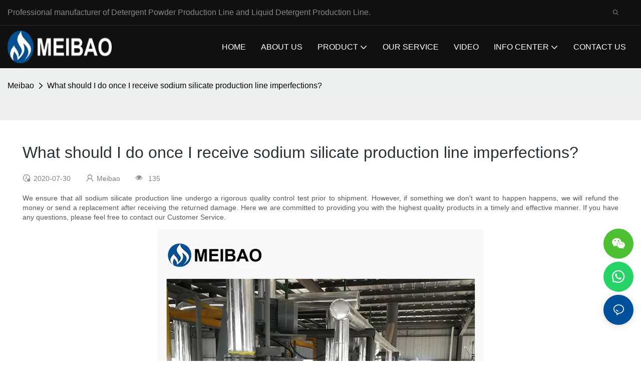

--- FILE ---
content_type: text/html; charset=utf-8
request_url: https://www.cnzjmb.com/what-should-i-do-once-i-receive-sodium-silicate-production-line-imperfections.html
body_size: 33118
content:
<!DOCTYPE html>
<html data-app-version="1.5.10" lang="en">
<head>
  <meta charset="UTF-8">
  <meta name="viewport" content="width=device-width, initial-scale=1.0, user-scalable=no, maximum-scale=1.0, viewport-fit=cover">
  <meta name="apple-mobile-web-app-capable" content="yes">
  
  
  <title>
    What Should I Do Once I Receive Sodium Silicate Production Line Imperfections? | Meibao
  </title>
  
  <link rel="preload" href="/v1.5.10/font/icon/icon.woff2" as="font" type="font/woff2" crossorigin>
  <meta name="keywords" content="" />
  <meta name="description" content="We ensure that all sodium silicate production line undergo a rigorous quality control test prior to shipment. However, if something we don&#39;t want to happen happens..." />
  <meta property="og:title" content="What Should I Do Once I Receive Sodium Silicate Production Line Imperfections? | Meibao" />

  
  
  <meta property="og:image" content="https://img.yfisher.com/m43232/17635224758o9.jpg"/>
  

  <meta property="og:description" content="We ensure that all sodium silicate production line undergo a rigorous quality control test prior to shipment. However, if something we don&#39;t want to happen happens..." />
  <meta property="og:url" content="https://www.cnzjmb.com/what-should-i-do-once-i-receive-sodium-silicate-production-line-imperfections.html" />

  
  <meta name="google-site-verification" content="vOeUDIORdhHfb-RfS5qATq9B5PU6023sPjy5a1ctyqM" />
<meta name="yandex-verification" content="a57483b49ec318ba" />
<meta name="google-site-verification" content="4S9_QteC3MFTnnpNYBYhd1yf1djJv5C4wgkfeDnKGD0" />
<meta name="msvalidate.01" content="B19E58AA95DEBA1EC0D06DC3E73B574E" />
  

  <script type="application/ld+json">[
  {
    "@context": "https://schema.org",
    "@type": "Organization",
    "url": "https://www.cnzjmb.com/what-should-i-do-once-i-receive-sodium-silicate-production-line-imperfections.html",
    "logo": "https://img.yfisher.com/m43232/1764316220557-lgo.png"
  },
  {
    "@context": "https://schema.org",
    "@type": "BreadcrumbList",
    "itemListElement": [
      {
        "@type": "ListItem",
        "position": 1,
        "name": "Meibao",
        "item": "https://www.cnzjmb.com"
      },
      {
        "@type": "ListItem",
        "position": 2,
        "name": "What should I do once I receive sodium silicate production line imperfections?",
        "item": "https://www.cnzjmb.com/what-should-i-do-once-i-receive-sodium-silicate-production-line-imperfections.html"
      }
    ]
  },
  {
    "@context": "https://schema.org",
    "@type": "Article",
    "headline": "What should I do once I receive sodium silicate production line imperfections?",
    "dateCreated": "2020-07-30T21:13:36+08:00",
    "datePublished": "2020-07-30T21:13:36+08:00",
    "dateModified": "2025-11-21T11:16:01+08:00",
    "image": [
      "https://img.yfisher.com/m43232/17635224758o9.jpg"
    ],
    "author": [
      {
        "@type": "Organization",
        "name": "Meibao",
        "url": "https://www.cnzjmb.com"
      }
    ],
    "description": "We ensure that all sodium silicate production line undergo a rigorous quality control test prior to shipment. However, if something we don't want to happen happens..."
  },
  {
    "@context": "https://schema.org/",
    "@type": "ImageObject",
    "contentUrl": "https://img.yfisher.com/m43232/17635224758o9.jpg",
    "creator": {
      "@type": "Organization",
      "name": "Meibao",
      "url": "https://www.cnzjmb.com"
    },
    "license": "https://www.cnzjmb.com",
    "acquireLicensePage": "https://www.cnzjmb.com",
    "creditText": "Meibao",
    "copyrightNotice": "Meibao"
  }
]</script>
  <link rel="icon" href="https://img.yfisher.com/m43232/1763694401gsdc.ico">
  <link rel="canonical" href="https://www.cnzjmb.com/what-should-i-do-once-i-receive-sodium-silicate-production-line-imperfections.html" />
  
  <link rel="alternate" hreflang="en" href="https://www.cnzjmb.com/what-should-i-do-once-i-receive-sodium-silicate-production-line-imperfections.html" />
  
  <link rel="preconnect" href="https://www.cnzjmb.com/what-should-i-do-once-i-receive-sodium-silicate-production-line-imperfections.html" />
  <link rel="dns-prefetch" href="https://www.cnzjmb.com/what-should-i-do-once-i-receive-sodium-silicate-production-line-imperfections.html" />
  <link rel="dns-prefetch" href="https://www.googletagmanager.com" />
  
  <link rel="dns-prefetch" href="https://img.yfisher.com/" />
  <link rel="dns-prefetch" href="https://www.google-analytics.com/" />
  <link rel="dns-prefetch" href="https://api-qqt.weyescloud.com/" />


  
</head>

<body >
  <div id="loading" style="left: 50%;top: 0;z-index: -999; position: fixed;transform: translateY(-50%);">loading</div>

  <!-- base start -->

    <link rel="preload" fetchpriority="high" href="/v1.5.10/dist/css/entire.css" as="style"/>
    <link rel="stylesheet" fetchpriority="high" href="/v1.5.10/dist/css/entire.css"/>

  <!--
  <link rel="preload" async href="/assets/plugins/swiper.simple.css" as="style" onload="this.onload=null;this.rel='stylesheet'">
  <link rel="preload" async href="/assets/plugins/iconfont.css" as="style" onload="this.onload=null;this.rel='stylesheet'">
  -->
  
  
  <!--
  <link rel="preload" async href="/assets/css/interactive.css" as="style" onload="this.onload=null;this.rel='stylesheet'">
  -->
  
  
  
    <!-- 基础编辑的css -->
  
  <link rel="stylesheet" fetchpriority="high" style-mode="editor" href="" />
  
  
  <style>.unit-ai-article-detail__title{font-size:32px;padding-bottom:10px}.unit-ai-article-detail__summary{font-size:16px;width:100%;flex-shrink:0;opacity:.8;padding:20px;background-color:#eeef;border-radius:5px}.unit-ai-article-detail__share{opacity:.6;font-size:14px;padding:5px 0}.unit-ai-article-detail__share>div{padding-right:30px}.unit-ai-article-detail__detail_html{max-width:100%;overflow-x:auto}.unit-ai-article-detail__detail_html::-webkit-scrollbar-button{width:0;height:0}.unit-ai-article-detail__detail_html{font-size:14px;line-height:1.4;color:rgba(40,48,54,.8);text-align:justify}.unit-ai-article-detail__detail_html a{color:#4d7cfe}.unit-ai-article-detail__detail_html a:hover{text-decoration:underline}.unit-ai-article-detail__detail_html p{margin-block-start:1em;margin-block-end:1em}.unit-ai-article-detail__detail_html img{margin:1em auto;display:block}.unit-ai-article-detail__detail_html video{margin:1em auto;display:block}.unit-recommend-article__list .unit-list__item:first-child .unit-list__title{font-size:16px;color:inherit}.unit-ai-article-detail__subtitle{font-size:20px;text-transform:uppercase;font-weight:500;line-height:1}.unit-ai-article-detail__question{padding:20px 0}.unit-ai-article-detail__question-content{padding:10px 0}.unit-ai-article-detail__question-item{padding:10px 0;line-height:2}.unit-ai-article-detail__question-title{font-size:16px;font-weight:600;padding-bottom:10px}.unit-ai-article-detail__question-answer{font-size:14px;opacity:.8}.unit-ai-article-detail__knowledge{padding:20px 0}.unit-ai-article-detail__knowledge-content{padding:10px 0}.unit-ai-article-detail__knowledge-item{padding:10px 0}.unit-ai-article-detail__knowledge-title{font-size:16px;font-weight:600;padding-bottom:10px}.unit-ai-article-detail__knowledge-desc{font-size:14px;opacity:.8;line-height:2}.detail-img__picture{display:block}[page-type='ai_article_detail'] .unit-ai-article-detail__detail_html .detail-img__picture{height:650px}@media(max-width:767px){[page-type='ai_article_detail'] .unit-ai-article-detail__detail_html .detail-img__picture{height:350px}}@media(max-width:1200px){.unit-ai-article-detail__title{font-size:24px}}@media(min-width:1200px){.unit-ai-article-detail__detail_html img{width:60%}[page-type='ai_article_detail'] .unit-ai-article-detail__detail_html img{width:auto}.unit-ai-article-detail__detail_html video{width:60%}}.unit-breadcrumb{background-color:transparent;padding:0;margin:0;display:flex;flex-wrap:wrap;align-items:center}.unit-breadcrumb .nostyle{font-weight:normal}.unit-breadcrumb__item.active{color:inherit}.breadcrumb-item+.breadcrumb-item{padding:0;position:relative}.unit-breadcrumb>.breadcrumb-item+.breadcrumb-item::before{content:"\e600";font-family:"iconfont" !important;transform:rotate(180deg);padding:0;color:inherit;display:flex;align-items:center}.breadcrumb li:last-child a{text-decoration:none;cursor:default}.breadcrumb li>a::after{color:inherit !important}.breadcrumb-item.active{color:inherit}.unit-breadcrumb>.unit-breadcrumb__item:not(:first-child) a{padding:0 5px}.unit-breadcrumb>.unit-breadcrumb__item:first-child a{padding-right:5px;text-transform:capitalize}.unit-breradcrumb__omit span{border-radius:5px;padding:5px 8px;transition:.4s;cursor:pointer;margin:0 5px;font-size:inherit;background-color:rgba(0,0,0,.05)}.unit-breradcrumb__omit span::before{opacity:.3}.unit-breradcrumb__omit span:hover::before{opacity:1}.unit-breradcrumb__omit-ul{position:absolute;border-radius:6px;background:#f5f5f5;box-shadow:0 0 10px rgba(0,0,0,.1);display:none;color:#333;top:100%;z-index:2}.unit-breradcrumb__omit-ul.active{display:block}.unit-breradcrumb__omit-ul::before{content:"\e65c";font-family:'iconfont';font-size:18px;display:block;transform:rotate(180deg) translate(50%,68%);position:absolute;top:4px;left:32px;color:#f5f5f5}.unit-breradcrumb__omit-ul .breadcrumb-item::before,.unit-breradcrumb__omit-ul .unit-breadcrumb__item:first-child,.unit-breradcrumb__omit-ul .unit-breadcrumb__item:last-child{display:none}.unit-breradcrumb__omit-ul .breadcrumb-item a{padding:10px 20px;display:block;width:100%;text-align:center}.breadcrumb-item{display:flex}.unit-breradcrumb__omit-ul .unit-breadcrumb__item:not(.active):hover a{text-decoration:underline}.unit-breadcrumb-img{position:relative}.unit-breadcrumb-img .unit-breadcrumb__nav{position:absolute;top:0;left:0;width:100%}@media(max-width:574px){#pageType_ai_product_detail [package-type="breadcrumb"]{display:none}#pageType_product_detail [package-type="breadcrumb"]{display:none}}form label{margin-bottom:0}.unit-form .dropdown-item{white-space:break-spaces;word-break:break-word}[form-style] .form-control,[form-style] .dropdown-menu,[form-style] .dropdown-item,[form-style] .dropdown-item.active,[form-style] .dropdown-item:active{color:unset;font-size:unset}.unit-form__select-box:after{content:"\e65c";font-family:iconfont;color:#000;position:absolute;right:var(--x);top:2px;padding-top:var(--y);pointer-events:none}[form-style] .unit-form__select-box:after{color:inherit}.unit-form .unit-form__select-options{width:100%;box-shadow:0 0 20px rgba(0,0,0,0.1);border-radius:0;border:solid 1px rgba(0,0,0,0.1);background-color:#f5f5f5}.unit-form .unit-form__select-option:active,.unit-form .unit-form__select-option:hover{background-color:rgba(0,0,0,0.15)}.unit-form .unit-form__select-option{min-height:32px}form .dropdown{position:relative}form .unit-form__select-box{flex-grow:1}.unit-form__checkbox img{position:relative;--loading-size:1rem;--loading-bg:rgba(245,245,245,1)}.unit-form__checkbox img.loading:before{background:var(--loading-bg);position:absolute;width:100%;height:100%;top:0;left:0}.unit-form__checkbox img.img-error{opacity:0}.unit-form__checkbox-list{display:flex;flex-grow:1}.unit-form__checkbox-list-inner{display:flex;align-items:flex-start;justify-content:flex-start;flex-grow:1;flex-wrap:wrap;row-gap:10px}.unit-form__item{display:flex}.unit-form__item.unit-form__item-submit{display:block}.unit-form__item-inner{flex-grow:1}.checkbox-use-img .unit-form__checkbox-label{padding-top:8px;text-align:center;display:flex;flex-direction:row}.unit-form__checkbox-label{text-align:left}.unit-form__checkbox-inner{margin:0;display:flex;flex-direction:row;align-items:flex-start;justify-content:flex-start}form .unit-form__checkbox-list.unit-form__control,form .unit-form__checkbox-list.unit-form__control ~ .unit-form__label{padding-top:var(--y);padding-bottom:var(--y)}form .unit-form__label{white-space:nowrap;max-width:100%;overflow:hidden;text-overflow:ellipsis;pointer-events:none}form .unit-form__checkbox-list.unit-form__control:not(.checkbox-use-img) .unit-form__checkbox-list-inner{padding-top:calc(var(--y) + 15px)}form .unit-form__checkbox-list.unit-form__control.checkbox-use-img .unit-form__checkbox-list-inner{padding-top:calc(var(--y) + 15px)}.checkbox-use-img .unit-form__checkbox-inner{flex-direction:column}.checkbox-use-img .unit-form__checkbox-input-box{width:100%}.checkbox-use-img .unit-form__checkbox-inner>.unit-form__checkbox-label{--label-shrink-width:26px;width:100%;white-space:pre-wrap;overflow-wrap:break-word}.checkbox-use-img .unit-form__checkbox-inner>.unit-form__checkbox-label>.label-shrink{width:var(--label-shrink-width)}.checkbox-use-img .unit-form__checkbox-inner>.unit-form__checkbox-label>.label-content{flex-grow:1}.checkbox-use-img .unit-form__checkbox .label-content{width:calc(100% - var(--label-shrink-width));text-align:center;display:-webkit-box;-webkit-line-clamp:9;-webkit-box-orient:vertical;text-overflow:ellipsis;overflow:hidden}.unit-form__checkbox-list .unit-form__checkbox{padding-left:0;padding-right:0}.unit-form__checkbox-input-box{margin:0}.unit-form__checkbox-inner>.unit-form__checkbox-input-box{display:flex;flex-direction:row;align-items:center;justify-content:flex-start}.unit-form__checkbox{display:flex;cursor:pointer;align-items:center;justify-content:flex-start}.checkbox-use-img .unit-form__checkbox-inner{min-width:116px;max-width:118px}.unit-form__checkbox .custom-checkbox{width:18px;height:18px;position:relative;margin:2px 8px 0 0;background:#f5f5f5;display:inline-flex;align-items:center;justify-content:center;border:solid 1px rgba(0,0,0,.1);border-radius:4px;overflow:hidden;flex-shrink:0}.unit-form__checkbox .custom-checkbox input[type="checkbox"]{opacity:0}.unit-form__checkbox img{width:90px;height:90px;object-fit:cover;display:block}.unit-form__checkbox input[type="checkbox"] ~ .checked{display:none;background:var(--main-color);color:#f5f5f5;font-size:10px;line-height:16px;font-weight:lighter;position:absolute;top:0;left:0;width:100%;height:100%;text-align:center;vertical-align:middle}.unit-form__checkbox input[type="checkbox"]:checked ~ .checked{display:block}.unit-form__control.form-control.phone-area-code{border-color:transparent !important;background:transparent !important;position:absolute;outline:0;outline-offset:0;box-shadow:none;width:calc(4em + var(--x))}.phone-area-code:focus{outline:0;outline-offset:0;box-shadow:none}.phone-area-code.area-code-select{opacity:0;padding-left:0;padding-right:0;cursor:pointer}.phone-area-code.area-code-select option{color:#333}.phone-area-code.area-code-display{white-space:nowrap;line-height:inherit}.area-code-display.dropdown-toggle::after{vertical-align:middle}.unit-form__control.phone-input{padding-left:calc(4em + var(--x)) !important;-webkit-appearance:none;line-height:inherit}[label-style]:not([label-style="1"]) .unit-form__control.phone-input{padding-left:calc(4em + var(--x)) !important;padding-top:calc(var(--y) + var(--y) * (2 / 3));padding-bottom:calc(var(--y) / 3)}[checkbox-style="2"] .unit-form__checkbox img{width:36px;height:36px;margin-right:10px}[checkbox-style="2"] .unit-form__checkbox-label{padding-top:0}[checkbox-style="2"] .unit-form__checkbox-inner{min-width:unset;max-width:unset}[checkbox-style="2"].checkbox-use-img .unit-form__checkbox-inner>.unit-form__checkbox-input-box{align-items:flex-start}[checkbox-style="2"].checkbox-use-img .unit-form__checkbox .label-content{text-align:left;align-self:center}[checkbox-style="2"] .unit-form__checkbox .label-content{display:-webkit-box;-webkit-line-clamp:3;-webkit-box-orient:vertical;text-overflow:ellipsis;overflow:hidden}.unit-form__item.unit-form__item-submit{max-width:100%}.form-row{padding-top:5px;padding-bottom:5px}.unit-form__select-option.multi_select{display:flex;align-items:center}.unit-form__item .multi_select__tags-wrap{display:flex;width:calc(100% - var(--x) * 3);position:absolute;z-index:1;left:var(--x);top:calc(var(--y) + var(--y) * (2 / 3) + 3px);cursor:pointer}.unit-form__item .multi_select__tags{margin:-3px;display:flex;align-items:center;white-space:normal;overflow:hidden}.unit-form__item .multi_select__tags-rest{flex-shrink:0;margin-left:3px}.unit-form__item .multi_select__tag{padding:3px;cursor:auto;max-width:100%}.unit-form__item .multi_select__tag-inner{padding:1px 8px;max-width:100%;display:flex;align-items:center;border-radius:4px;background-color:#f5f5f5;border-bottom-color:#eaeaed;border-bottom-style:solid;border-bottom-width:1px;border-left-color:#eaeaed;border-left-style:solid;border-left-width:1px;border-right-color:#eaeaed;border-right-style:solid;border-right-width:1px;border-top-color:#eaeaed;border-top-style:solid;border-top-width:1px}.multi_select__tag-text{overflow:hidden;text-overflow:ellipsis;white-space:nowrap;padding-right:2px;font-size:12px;line-height:normal}.unit-form__item .multi_select__tag-close{cursor:pointer;font-size:10px;color:rbga(var(--text-color),.6)}.unit-form__select-box:has(.is-invalid):after{bottom:30px;right:25px}.chat-online-unit-form__item-inner .phone-area-code{top:29px}[header-cart]{position:relative}[header-cart][hide]{display:none}[header-quantity]{position:absolute;top:0;left:0;transform:translate(50%,-50%);padding:3px 5px;font-size:12px;border-radius:12px}[header-cart]:hover{color:var(--font-active)}.unit-header-title{display:none}@media(min-width:1200px){.unit-header-title{display:inline}[header-quantity]{left:1.3em;transform:translate(25%,-50%)}}.unit-header-language img:not([src]){opacity:0}.unit-header-language{position:relative;cursor:pointer;--font-active:var(--main-color)}.unit-header-language__item:hover,.unit-header-language__title:hover{color:var(--font-active)}.unit-header-language__title{display:flex;align-items:center}.unit-header-language__text{padding-left:5px}.unit-header-language__items{height:0;opacity:0;transition:all .3s;position:absolute;top:calc(100% + 0);right:0;z-index:100;border-radius:8px;min-width:100%;width:180px;background-color:#fff;box-shadow:0 0 10px rgba(0,0,0,.1);max-height:60vh;overflow-y:auto;padding:15px}.unit-header-language .unit-header-language__items{padding:0}.unit-header-language .unit-header-language__items.is-language-code{height:auto;opacity:1;padding:15px}.unit-header-language__item{color:#333}.unit-header-language__item:not(:last-child){padding-bottom:15px}.unit-header-language__item img{width:34px}.unit-header-language .flag-icon{--flag-scale:.68;--flag-height:21}.unit-header-language__item a{display:flex;align-items:center}.unit-header-language__item .unit-header-language__item--title{padding-left:8px}[design-mode] .unit-header-language:hover .unit-header-language__items{height:0;opacity:0}.unit-header-language__modal .modal__inner-lg{width:930px}.unit-header-language__modal .modal__title{font-size:18px;font-weight:bold;color:#202223;line-height:25px}.unit-header-language__modal .modal__title .modal__close{top:12px}.unit-header-language__modal .modal__body{padding:0}.unit-header-language__modal .unit-region-language__list.unit-region-language__list-by-continent{padding-top:14px}.unit-header-language__modal .unit-region-language__title{font-size:16px;font-weight:400;color:#202223;line-height:22px;padding-left:24px}.unit-header-language__modal .unit-header-language__items{max-height:unset;display:grid;position:unset;opacity:1;height:auto;box-shadow:unset;grid-template-columns:repeat(auto-fill,minmax(140px,1fr));grid-row-gap:16px;justify-content:space-evenly;justify-items:center;padding:8px}.unit-header-language__modal .unit-region-language__list-by-continent .unit-header-language__items{margin-top:-4px}.unit-header-language__modal .unit-header-language__item a{width:122px;height:122px;border-radius:8px;border:1px solid #eceeef;display:flex;flex-flow:column;align-items:center;justify-content:center;transition:all .2s}.unit-header-language__modal .unit-header-language__item a:hover{text-decoration:underline;opacity:1;background:#fff;border-color:#fff;box-shadow:0 1px 15px #ddd}.unit-header-language__modal .unit-header-language__item a img{width:50px;height:auto;display:block}.unit-header-language__modal .unit-header-language__item a .unit-header-language__item--title,.unit-header-language__modal .unit-header-language__item a .unit-header-language__item--code{font-size:14px;font-weight:500;color:#6d7175;line-height:20px;padding-top:10px;overflow:hidden;text-overflow:ellipsis;display:-webkit-box;-webkit-line-clamp:2;-webkit-box-orient:vertical;text-align:center}.unit-header-language__modal .modal__footer-inner{justify-content:center;font-size:14px;color:#202223;line-height:20px}.unit-header-login__box{position:relative;cursor:pointer}.unit-header-login__box::after{content:'';display:block;position:absolute;top:0;padding:20px 10px}.unit-header-login__login-list{display:flex;flex-direction:column;height:0;opacity:0;transition:all .3s;position:absolute;top:130%;right:-10px;z-index:100;border-radius:5px;min-width:100%;background-color:#fff;box-shadow:0 0 10px rgba(0,0,0,.1);max-height:60vh;overflow-y:auto}.unit-header-login__box:hover .unit-header-login__login-list{height:auto;opacity:1}.unit-header-login__login-list .unit-header-login__login-item{text-transform:initial;padding-bottom:10px;padding-left:10px;padding-right:10px;white-space:nowrap;font-size:14px;color:#666;text-align:center;min-width:100px;text-transform:capitalize}.unit-header-login__login-item:first-child{padding-top:10px}.unit-header-login__login-item:hover{color:var(--font-active)}.unit-header-login__box:hover{color:var(--font-active)}.unit-header-login__login-item.arrow::before{content:'\e859';font-family:iconfont;display:inline-block;transform:rotate(-90deg)}[design-mode] .unit-header-login__box:hover .unit-header-login__login-list{height:0;opacity:0}.unit-header-menu__box [firstMenu],.unit-header-menu__box [subMenu]{font-size:16px}.unit-header-menu__switch{cursor:pointer}.unit-header-menu__box{--header-color:#333;--header-bg:#fff;color:var(--header-color);position:fixed;top:0;left:0;width:100vw;height:100vh;overflow:hidden;transform:translateX(100%);transition:all .3s;z-index:9999;background-color:var(--header-bg)}.unit-header-menu__box.show{transform:translateX(0);overflow:initial}.unit-header-menu__box-header{width:100%;display:flex;align-items:center;justify-content:space-between;padding:10px 20px}.unit-header-menu__box .unit-logo_image{height:40px}.unit-header-menu__close{background-color:rgba(0,0,0,.1);border-radius:50%;overflow:hidden;font-size:12px;font-weight:500;width:30px;height:30px;line-height:30px;text-align:center}.unit-header-menu__box-body{padding:10px 0}.unit-header-menu__search{margin-bottom:10px;padding:0 20px}.unit-header-menu__search-box{border-radius:28px;border:1px solid #e4e4e4;display:flex;align-items:center;overflow:hidden}.unit-header-menu__search-btn{padding:0 10px}.unit-header-menu__search-btn .iconfont{font-size:24px}.unit-header-menu__search-input{flex:1;border:0;font-size:1.2em;padding-right:10px;background-color:transparent;color:inherit}.unit-header-menu__search-input:focus-visible{outline:0}.unit-header-menu__nav{height:calc(100vh - 184px);width:100%;overflow-y:auto;overflow-x:hidden}.unit-header-menu__nav__item-link{display:flex;align-items:center;justify-content:space-between;border-bottom:1px solid rgba(0,0,0,.06);padding-bottom:10px}.unit-header-menu__nav__item-link.active{color:var(--font-active) !important}.unit-header-menu__nav__item-link .iconfont{font-size:14px;order:2}.unit-header-menu__nav__item-link>div{order:1}.unit-header-menu__nav__item-drop{transform:rotate(-90deg);position:relative;color:var(--header-color)}.unit-header-menu__nav__item-drop::after{content:"";display:block;padding:15px;position:absolute;top:50%;left:50%;transform:translate(-50%,-50%)}.unit-header-menu__nav__item-drop.active{transform:rotate(0)}.unit-header-menu__nav__item-link.active .unit-header-menu__nav__item-drop{color:inherit}.unit-header-menu__nav-item{padding:0 20px 10px;color:var(--header-color)}.unit-header-menu__nav__item-son,.unit-header-menu__nav__item-grandson,.unit-header-menu__nav__item-grateson{padding-top:10px;color:var(--header-color)}.unit-header-menu__nav__item-content,.unit-header-menu__nav__item-son-content,.unit-header-menu__nav__item-son-content{height:0;opacity:0;overflow:hidden;transition:height .3s ease-in-out,opacity .3s ease-in-out;padding:0 15px;padding-right:0}.unit-header-menu__nav__item-content.show{height:auto;opacity:1;overflow:initial}.unit-header-menu__nav__item-son-content.show{height:auto;opacity:1;overflow:initial}.bubble-tag{margin-right:35px;display:inline-flex}.unit-header-menu__box-list{width:100%;display:flex;flex-wrap:wrap;padding:15px 0}.unit-header-menu__box-item{flex:1;position:relative;font-size:16px}.unit-header-menu__box-item:not(:last-child)::after{content:'';height:8px;width:1px;background-color:#d1d1d1;display:block;position:absolute;top:50%;right:0;transform:translateY(-50%)}.unit-header-menu__language,.unit-header-menu__login{display:flex;justify-content:center;align-items:center}.unit-header-menu-login__box{position:relative}.unit-header-menu-login__list{display:none;position:absolute;bottom:120%;left:0;background:#fff;min-width:100px;border-radius:4px;border:1px solid #ebeef5;padding:12px;color:#606266;z-index:200;line-height:1.4;text-align:justify;font-size:14px;box-shadow:0 2px 12px 0 rgb(0 0 0 / 10%);word-break:break-all}.unit-header-menu-login__list.show{display:block}.unit-header-menu-login__list::after{content:"";position:absolute;display:block;width:0;height:0;border-color:transparent;border-style:solid;bottom:-6px;left:50%;transform:translateX(-50%);margin-right:3px;border-top-color:#ffff;border-width:6px;border-bottom-width:0;filter:drop-shadow(0 2px 12px rgba(0,0,0,.03))}.unit-header-menu-login__item{display:block;padding:5px 0}.unit-header-menu-login__item.item-is__hidden{display:none}.unit-header-menu__nav_name,.unit-header-menu__nav-list_name,.unit-header-menu__nav-list_son_name{position:relative;word-break:break-word}.unit-header-menu__nav_bubble{position:absolute;right:-2px;transform:translate(100%,-30%);padding:0 3px;border-radius:4px;font-size:12px;color:#fff;background:#ff961e}[package-block-type="header"]{--header-bg:#fff}.unit-header-nav{position:relative;--swiper-navigation-size:18px}.unit-header-nav .swiper-scrollbar{background:0}.unit-header-nav .swiper-button-prev{left:auto;margin-left:-15px;color:inherit;display:none}.unit-header-nav .swiper-button-next{right:0;margin-right:-15px;color:inherit;display:none}.unit-header-nav .swiper-button-prev[aria-disabled='false'],.unit-header-nav .swiper-button-next[aria-disabled='false']{display:flex}[firstMenu]{font-size:16px}[subMenu]{font-size:14px;--header-bg-fixed:#fff;--header-bg:#fff;color:#333}.unit-header-nav__item{width:auto;padding:14px 15px;display:flex;align-items:center}.has-bubble{padding-right:30px}.unit-header-nav__item-link{display:inline-flex;align-items:center}.unit-header-nav__item-link:hover,.unit-nav-flat_a:hover,.unit-header-nav__item-link.active,.unit-nav-flat_a.active{color:var(--font-active) !important}.unit-header-nav__item-content{display:none}.unit-header-nav__item-sub-content{position:absolute;top:0;left:100%;height:0;background-color:var(--header-bg);border-radius:5px;opacity:0;transition:height .3s,opacity .3s;overflow:hidden}.unit-header-nav__item-sub-content.show{opacity:1;width:auto;height:auto;overflow:initial}.unit-header-nav__subNav.show_right .unit-header-nav__item-sub-content{left:auto;right:100%}.unit-header-nav__item-son,.unit-header-nav__item-grandson,.unit-header-nav__item-grateson{position:relative;padding:18px 12px 0}.unit-header-nav__item-drop{transition:transform .3s}.unit-header-nav__item-son:hover>a .unit-header-nav__item-drop,.unit-header-nav__item-grandson:hover>a .unit-header-nav__item-drop,.unit-header-nav__item-grandson-tile:hover .unit-header-nav__item-drop,.unit-header-nav__item-grandson-tile.active .unit-header-nav__item-drop{transform:rotate(-90deg)}.unit-header-nav__item-son:last-child,.unit-header-nav__item-grandson:last-child,.unit-header-nav__item-grateson:last-child{padding-bottom:18px}.unit-nav_title{flex-grow:1}.unit-nav_name{position:sticky;display:inline-flex;max-width:360px;word-break:break-word}.unit-nav_text{overflow:hidden;text-overflow:ellipsis;display:-webkit-box;-webkit-line-clamp:2;-webkit-box-orient:vertical;word-break:break-word}[submenu] .unit-nav_name{max-width:800px;white-space:nowrap;text-overflow:clip}[submenu] .unit-nav_text{max-width:800px;white-space:nowrap;text-overflow:clip}.unit-nav_img{width:60px;margin-right:5px}.unit-nav_img img{width:60px;max-width:inherit}.unit-nav_bubble{text-transform:lowercase;position:absolute;right:-2px;top:0;transform:translate(100%,-50%);padding:0 3px 3px;line-height:14px;border-radius:4px;font-size:12px;color:#fff;background:#ff961e}.unit-header-nav__subNav{height:0;opacity:0;overflow:hidden;transition:height .3s,opacity .3s;position:absolute;top:100%;left:0;z-index:10;background-color:var(--header-bg);border-radius:5px}.unit-header-nav__subNav.show{height:auto;opacity:1;overflow:initial}.unit-header-nav__subNav .unit-header-nav__item-link{display:flex;align-items:center;justify-content:space-between}.unit-header-nav__subNav[sub-menu-type="1"].show{min-height:40vh;max-height:70vh;overflow-y:scroll;background-clip:padding-box}.unit-nav-flat_container{display:flex;flex-flow:wrap;width:100%;padding-bottom:10px;padding-top:20px}.unit-header-nav-flat__item-son{width:calc(100% / var(--header-columns));display:flex;align-items:flex-start}.nav-item-img{text-align:right;margin-top:20px}.item-list-container{max-height:310px;overflow:hidden;width:100%;padding-top:20px}.right-container{width:100%;padding-bottom:10px;padding-right:0}.unit-nav-flat_img{width:100%;max-width:140px}.unit-nav-flat_name{font-weight:bold;display:block}.unit-nav-flat_name,.unit-nav-flat_son_name{position:sticky;display:inline-block}.unit-nav-flat_more{position:relative;right:0;top:93%;cursor:pointer;font-weight:700;color:#000;display:inline-block;transform:rotate(0);visibility:hidden}.unit-nav-flat_more.show{transform:rotate(180deg)}.unit-nav-flat_dropdown{position:absolute;background-color:var(--header-bg);border-radius:5px;transition:height .3s,opacity .3s;box-shadow:1px 1px 3px 0 rgb(0 0 0 / 20%);opacity:0;display:none}.unit-nav-flat_dropdown.show{opacity:1;display:block}.bubble-tag{margin-right:35px}.unit-header-nav__item-grandson-tile{position:relative;padding:4px 0}.unit-nav-flat_dropdown .unit-header-nav__item-grateson{padding:8px 8px 0}.unit-nav-flat_dropdown .unit-header-nav__item-grateson:last-child{padding-bottom:8px}.unit-header-nav__subNav-flattwo[sub-menu-type="2"] .unit-header-nav-flattwo_item-son-content::-webkit-scrollbar-track{background-color:var(--header-bg)}.unit-header-nav__subNav-flattwo[sub-menu-type="2"] .unit-header-nav-flattwo_item-son-content::-webkit-scrollbar{width:5px}.unit-header-nav__subNav-flattwo[sub-menu-type="2"] .unit-header-nav-flattwo_item-son-content::-webkit-scrollbar-thumb{background-color:rgba(255,255,255,0.5)}.unit-header-nav__subNav-flattwo[sub-menu-type="2"] .border-line{display:none;position:absolute;left:0;width:100%;z-index:2;height:1px;background:#eee}.unit-header-nav__subNav-flattwo[sub-menu-type="2"].show{opacity:1;max-height:1000px;pointer-events:initial}.unit-header-nav__subNav-flattwo[sub-menu-type="2"]{opacity:0;max-height:0;transition-property:height,opacity,max-height;transition-duration:300ms;transition-delay:50ms;transition-timing-function:ease-in-out;pointer-events:none}.unit-header-nav__subNav-flattwo[sub-menu-type="2"] .unit-nav-flattwo_container{display:flex;align-items:center;justify-content:space-between;background-color:var(--header-bg);position:relative}.unit-header-nav__subNav-flattwo[sub-menu-type="2"] .unit-nav-flattwo_body{display:flex;align-items:center;flex-wrap:wrap;margin:0 -15px}.unit-header-nav__subNav-flattwo[sub-menu-type="2"] .unit-header-nav-flattwo_item-son{cursor:pointer;padding:0 15px}.unit-header-nav__subNav-flattwo[sub-menu-type="2"] .unit-header-nav-flattwo_item-son>a{font-weight:400;line-height:60px;display:flex;align-items:center}.unit-header-nav__subNav-flattwo[sub-menu-type="2"] .unit-header-nav-flattwo_item-son>a .unit-header-nav__item-drop{transition-property:transform;transition-duration:150ms;transition-timing-function:ease-in-out;padding-right:.25rem}.unit-header-nav__subNav-flattwo[sub-menu-type="2"] .unit-nav-flat_name,.unit-header-nav__subNav-flattwo[sub-menu-type="2"] .unit-nav-flat_son_name{font-weight:400;margin-right:0;display:flex;align-items:center}.unit-header-nav__subNav-flattwo[sub-menu-type="2"] .unit-nav-flat_name .unit-nav_bubble,.unit-header-nav__subNav-flattwo[sub-menu-type="2"] .unit-nav-flat_son_name .unit-nav_bubble{position:unset;transform:translate(0);margin-left:.25rem}.unit-header-nav__subNav-flattwo[sub-menu-type="2"] .unit-header-nav-flattwo_item-son-content{background-color:var(--header-bg);cursor:default;width:100%;overflow-x:hidden;overflow-y:scroll;position:absolute;left:0;z-index:1;max-height:70vh;border-top:1px solid #EEE;display:none}.unit-header-nav__subNav-flattwo[sub-menu-type="2"] .unit-header-nav-flattwo_item-son-content .flattwo-son-content_container{padding:40px 0}.unit-header-nav__subNav-flattwo[sub-menu-type="2"] .unit-header-nav-flattwo_item-son-content .unit-nav-flat_son_name{margin-right:0}.flattwo-item-son_links{display:flex;justify-content:space-between;flex-wrap:wrap;align-items:flex-start}.unit-header-nav__subNav-flattwo[sub-menu-type="2"] .unit-nav-flat_a{font-size:inherit}.flattwo-item-son_links .link-column-header a .unit-nav_text{font-weight:700}.flattwo-item-son_links_container .flattwo-item-son_links_column{display:flex;flex-wrap:wrap;flex-direction:row;align-content:flex-start;margin:0 -30px}.flattwo-item-son_links_column>div{width:calc(100% / var(--header-columns));gap:15px;padding:0 30px}.unit-nav-flattwo_grandson{display:inline-flex;flex-direction:column;gap:15px}.unit-nav-flattwo_grandson a:hover .special-tex{text-decoration:underline}.flattwo-item-son_tile-container{display:flex;flex-wrap:wrap;gap:40px;row-gap:20px}.flattwo-item-son_tile-container .flattwo-item-son_tile{display:inline-block;min-width:150px;max-width:50%}.flattwo-item-son_tile-container .flattwo-item-son_tile a{cursor:pointer;display:flex;flex-direction:column;gap:6px;text-align:left;line-height:inherit}.flattwo-item-son_tile-container .flattwo-item-son_tile a.no-cursor{cursor:unset}.flattwo-item-son_tile-container .flattwo-item-son_tile a:not(.jump-a):hover{text-decoration:underline}.flattwo-item-son_tile-container .flattwo-item-son_tile img.flattwo-item-son_tile-img{display:block;width:100%}.flattwo-item-son_tile-container .flattwo-item-son_tile .flattwo-item-son_tile-caption{display:inline-flex;align-items:center;gap:10px;font-weight:bold}.flattwo-item-son_tile-container .flattwo-item-son_tile .flattwo-item-son_tile-caption .special-tex{word-break:break-all}.flattwo-item-son_tile-container .flattwo-item-son_tile a:not(.no-cursor) .special-tex{text-decoration:underline}.flattwo-item-son_tile-container .flattwo-item-son_tile img{max-height:200px}.flattwo-item-son_bottom{margin-top:32px}.flattwo-item-son_bottom a{display:inline-flex;gap:10px;align-items:center;font-weight:bold;font-size:14px}.flattwo-item-son_bottom a:hover .special-tex{text-decoration:underline}.unit-header-nav__subNav-flattwo[sub-menu-type="2"] .unit-header-nav-flattwo_item-son:hover>a{font-weight:bold;box-shadow:0 -2px 0 0 var(--main-color) inset}.unit-header-nav__subNav-flattwo[sub-menu-type="2"] .unit-header-nav-flattwo_item-son:hover>a .unit-header-nav__item-drop{transform:rotate(180deg)}.unit-header-nav__subNav-flattwo[sub-menu-type="2"] .unit-header-nav-flattwo_item-son:hover .unit-header-nav-flattwo_item-son-content{display:block}.unit-header-nav__subNav-flattwo[sub-menu-type="2"] .unit-header-nav-flattwo_item-son:hover .border-line{display:block}.unit-header-nav .unit-header-nav__item.is-active{background-color:var(--first-header-bg)}[package-type="header"] [package-type="header-nav"]{padding:0}.unit-header-nav__item.is-active>a .unit-header-nav__item-drop{transform:rotateX(180deg)}@-moz-document url-prefix(){.unit-header-nav__item-grandson-tile{position:relative;padding:8px 0 4px}}.mobile_menu_overlay{background:rgba(46,45,43,0.8);z-index:8;left:0;right:0;overflow:hidden;position:absolute;top:0;bottom:0;width:100%;height:100%;display:none}.unit-header-search{position:relative}.unit-header-search:hover{color:var(--font-active)}.unit-header-search__box{display:flex}.unit-header-search__box.reverse{flex-direction:row-reverse}.unit-header-search__input{border-color:rgba(0,0,0,.1);outline:0;box-shadow:none;display:none}.unit-header-search__input:focus{outline:0;box-shadow:none}.unit-header-search__btn{cursor:pointer}.unit-header-search__btn .iconfont{font-size:inherit}.unit-header-search__btn,.unit-header-search__input{padding:.4rem .8rem;border-radius:.3rem}.unit-header-search__box:not([group]) .unit-header-search__btn{padding:0}[group] .unit-header-search__input{display:block;border:1px solid #dcdfe6}[group] .unit-header-search__input:focus{border-color:var(--font-active)}[group] .unit-header-search__btn{background-color:var(--font-active);color:#fff}[group]:not(.reverse) .unit-header-search__btn{border-top-left-radius:0;border-bottom-left-radius:0}[group]:not(.reverse) .unit-header-search__input{border-top-right-radius:0;border-bottom-right-radius:0}[group].reverse .unit-header-search__btn{border-top-right-radius:0;border-bottom-right-radius:0}[group].reverse .form-control{border-top-left-radius:0;border-bottom-left-radius:0}.unit-header-search__modal{color:#333;position:absolute;top:100%;left:0;background-color:#fff;box-shadow:0 0 20px rgb(0 0 0 / 10%);z-index:11;height:0;opacity:0;overflow:hidden;transition:height .3s,opacity .3s}.unit-header-search__modal.show{height:auto;opacity:1;overflow:initial}.unit-header-search__content{display:flex;align-items:center;padding:8px 15px;border-radius:24px;border:1px solid #e5e5e5;width:calc(100% - 20px);margin:15px auto;height:38px}.unit-header-search__modal-btn{font-weight:700;opacity:.8;cursor:pointer}.unit-header-search__modal-input{font-size:14px;padding-left:0;border:0}.unit-header-search__modal-input:focus{box-shadow:none;outline:0}.unit-header-search__modal-close{font-weight:300;opacity:.3;cursor:pointer;transition:all .3s}.unit-header-search__modal-close:hover{opacity:1}.search-mask{position:fixed;top:0;left:0;width:0;height:0;z-index:99}.search-mask-body{width:100vw;height:calc(100vh - var(--SAIB));background-color:rgba(0,0,0,.45);transition:opacity .2s;opacity:0;visibility:hidden}.search-mask-body.show{visibility:visible;opacity:1}.unit-header-search__modal-box{position:absolute;width:100%;z-index:10}.unit-header-search__modal-box .unit-header-search__modal{position:unset;padding:15px 0;box-shadow:unset;border-top:1px solid #e8e8e8}.unit-header-search__modal-box .unit-header-search__modal .unit-header-search__content{margin:0 auto}.unit-header-search__modal-box .unit-header-search__modal-input::-webkit-input-placeholder{color:#929292}@media(min-width:1024px){.unit-header-search__content{width:800px;margin:40px auto;height:48px}.unit-header-search__modal-box .unit-header-search__modal{padding:40px 0}}a.unit-image--zoom{cursor:zoom-in}.image-zoom-box{cursor:default !important;display:none;position:fixed;width:100vw;height:100vh;overflow-y:auto;top:0;left:0;z-index:999999999;background:rgba(0,0,0,0.8);justify-content:center;align-items:center}.image-zoom-box{--swiper-navigation-size:14px}.image-zoom-box .zoom-container{width:100%;height:100%;position:relative;display:none}.image-zoom-box .zoom-box__close{position:absolute;right:50px;top:50px;color:#fff;height:20px;line-height:20px;cursor:pointer;z-index:100}.image-zoom-box .zoom-box__close .icon-action-close-2{font-size:20px}.image-zoom-box .swiper-container{width:100%;height:100%}.image-zoom-box .swiper-slide{text-align:center;font-size:18px;display:flex;justify-content:center;align-items:center;position:relative}.image-zoom-box .swiper-lazy-preloader{border-color:#fff}.image-zoom-box .zoom-pic{display:flex;justify-content:center;align-items:center;position:relative}.image-zoom-box .zoom-title{position:absolute;bottom:0;text-align:center;padding:10px;background:rgba(0,0,0,.2);font-size:18px;color:#fff;width:100%}.image-zoom-box .zoom-title-wrapper{display:inline-block;text-align:left;max-width:100%;word-wrap:break-word}.image-zoom-box .swiper-slide img{display:block;max-width:80vw;max-height:80vh;min-width:20vw;min-height:20vh}.image-zoom-box .swiper-pagination-fraction{top:50px;left:50px;width:64px;height:32px;background:rgba(0,0,0,.2);line-height:32px;font-size:16px;font-weight:400;color:#fff}.image-zoom-box .swiper-button-next,.image-zoom-box .swiper-button-prev{color:#fff;background:rgba(204,204,204,.5);padding:20px;border-radius:100%}.image-zoom-box .swiper-button-prev{left:50px}.image-zoom-box .swiper-button-next{right:50px}@media(max-width:600px){.image-zoom-box .zoom-box__close{right:20px;top:20px}.image-zoom-box .swiper-pagination-fraction{top:20px;left:20px;font-size:14px}.image-zoom-box .swiper-button-prev{left:20px;bottom:20px;top:auto}.image-zoom-box .swiper-button-next{right:20px;bottom:20px;top:auto}.image-zoom-box .zoom-title-wrapper{font-size:14px}}.inquiry-modal .modal__inner-lg{width:80%}.inquiry-modal .modal__footer{display:none}.inquiry-modal .unit-inquire-lists{height:auto;max-height:400px}.inquiry-modal .modal__title,.inquiry-modal .custom-control-label{text-transform:capitalize}.unit-list__date{display:flex;flex-wrap:nowrap;opacity:.5;font-size:14px}.unit-list__date-split::before{content:'-';padding:0 1px}.nav{justify-content:center}.nav-item{cursor:pointer}.unit-list .tab-content{padding-top:10px}a.unit-list__image--zoom{cursor:zoom-in}.list-zoom-box{cursor:default !important;display:none;position:fixed;width:100vw;height:100vh;overflow-y:auto;top:0;left:0;z-index:999999999;background:rgba(0,0,0,0.8);justify-content:center;align-items:center}.list-zoom-box{--swiper-navigation-size:14px}.list-zoom-box .zoom-container{width:100%;height:100%;position:relative;display:none}.list-zoom-box .zoom-box__close{position:absolute;right:50px;top:50px;color:#fff;height:20px;line-height:20px;cursor:pointer;z-index:100}.list-zoom-box .zoom-box__close .icon-action-close-2{font-size:20px}.list-zoom-box .swiper-container{width:100%;height:100%}.list-zoom-box .swiper-slide{text-align:center;font-size:18px;display:flex;justify-content:center;align-items:center;position:relative}.list-zoom-box .swiper-lazy-preloader{border-color:#fff}.list-zoom-box .zoom-pic{display:flex;justify-content:center;align-items:center;position:relative}.list-zoom-box .zoom-title{position:absolute;bottom:0;text-align:center;padding:10px;background:rgba(0,0,0,.5);font-size:18px;color:#fff;width:100%}.list-zoom-box .zoom-title-wrapper{display:inline-block;text-align:left;max-width:100%;word-wrap:break-word}.list-zoom-box .swiper-slide img{display:block;max-width:80vw;max-height:80vh;min-width:20vw;min-height:20vh}.list-zoom-box .swiper-pagination-fraction{top:50px;left:50px;width:64px;height:32px;background:rgba(0,0,0,.2);line-height:32px;font-size:16px;font-weight:400;color:#fff}.list-zoom-box .swiper-button-next,.list-zoom-box .swiper-button-prev{color:#fff;background:rgba(204,204,204,.5);padding:20px;border-radius:100%}.list-zoom-box .swiper-button-prev{left:50px}.list-zoom-box .swiper-button-next{right:50px}@media(max-width:600px){.list-zoom-box .zoom-box__close{right:20px;top:20px}.list-zoom-box .swiper-pagination-fraction{top:20px;left:20px;font-size:14px}.list-zoom-box .swiper-button-prev{left:20px;bottom:20px;top:auto}.list-zoom-box .swiper-button-next{right:20px;bottom:20px;top:auto}.list-zoom-box .zoom-title-wrapper{font-size:14px}}@media(max-width:768px){.inquiry-modal{padding:0;align-items:flex-end;padding-bottom:var(--SAIB)}.inquiry-modal .modal__inner{max-height:85%;width:100%}.inquiry-modal .modal__footer-inner{display:flex;align-items:center}.inquiry-modal .modal__footer-btn{flex:1}.inquiry-modal .modal__footer-inner .btn{width:100%;border-radius:20px}.inquiry-modal .btn-primary{background:linear-gradient(135deg,#ff7e00 0,#ff532c 100%);border:0}.inquiry-modal .btn{height:40px}.inquiry-modal .modal__footer{padding-bottom:calc(10px + var(--SAIB));display:block}.inquiry-modal .unit-form__item-submit{display:none}.inquiry-modal-inner .py-4{padding-top:10px !important;padding-bottom:10px !important}}.resize-container .unit-list__item:first-child{position:absolute;z-index:1}.resize-container .unit-list__item:last-child img[lazy-src][src=""]{display:block;margin-left:auto}.resize-container[direction="y"] .unit-list__item-inner{height:auto !important}.unit-list__split-line{width:1px;height:100%;position:absolute;top:0;left:50%;transform:translateX(-50%);z-index:1;cursor:e-resize}.resize-container[direction="y"] .unit-list__split-line{width:100%;height:1px;left:0;top:50%;transform:translateY(-50%);cursor:n-resize}.unit-list__dragger{width:40px;height:40px;border-radius:50%;position:absolute;top:50%;left:50%;transform:translate(-50%,-50%);text-align:center}.unit-list__icon-resize{line-height:40px;font-size:8px}.resize-container[direction="y"] .unit-list__split-line .unit-list__icon-resize::before{display:block;transform:rotate(90deg)}.align-start{align-self:flex-start}.align-end{align-self:flex-end}.swiper-grid{display:grid;grid-template-columns:repeat(auto-fit,minmax(50%,1fr))}.swiper-grid .unit-list__item{max-width:unset}.swiper-grid .unit-list__a,.swiper-grid .unit-list__item-inner{height:100%}@media(max-width:767px){.gcol-12{grid-template-columns:repeat(1,minmax(0,1fr))}.gcol-6{grid-template-columns:repeat(2,minmax(0,1fr))}.gcol-4{grid-template-columns:repeat(3,minmax(0,1fr))}.gcol-3{grid-template-columns:repeat(4,minmax(0,1fr))}.gcol-2_4{grid-template-columns:repeat(5,minmax(0,1fr))}.gcol-2{grid-template-columns:repeat(6,minmax(0,1fr))}.gcol-12_7{grid-template-columns:repeat(7,minmax(0,1fr))}.gcol-12_8{grid-template-columns:repeat(8,minmax(0,1fr))}.gcol-12_9{grid-template-columns:repeat(9,minmax(0,1fr))}.gcol-12_10{grid-template-columns:repeat(10,minmax(0,1fr))}.gcol-12_11{grid-template-columns:repeat(11,minmax(0,1fr))}.gcol-1{grid-template-columns:repeat(12,minmax(0,1fr))}}@media(min-width:768px) and (max-width:1199px){.gcol-md-12{grid-template-columns:repeat(1,minmax(0,1fr))}.gcol-md-6{grid-template-columns:repeat(2,minmax(0,1fr))}.gcol-md-4{grid-template-columns:repeat(3,minmax(0,1fr))}.gcol-md-3{grid-template-columns:repeat(4,minmax(0,1fr))}.gcol-md-2_4{grid-template-columns:repeat(5,minmax(0,1fr))}.gcol-md-2{grid-template-columns:repeat(6,minmax(0,1fr))}.gcol-md-12_7{grid-template-columns:repeat(7,minmax(0,1fr))}.gcol-md-12_8{grid-template-columns:repeat(8,minmax(0,1fr))}.gcol-md-12_9{grid-template-columns:repeat(9,minmax(0,1fr))}.gcol-md-12_10{grid-template-columns:repeat(10,minmax(0,1fr))}.gcol-md-12_11{grid-template-columns:repeat(11,minmax(0,1fr))}.gcol-md-1{grid-template-columns:repeat(12,minmax(0,1fr))}}@media(min-width:1200px){.gcol-xl-12{grid-template-columns:repeat(1,minmax(0,1fr))}.gcol-xl-6{grid-template-columns:repeat(2,minmax(0,1fr))}.gcol-xl-4{grid-template-columns:repeat(3,minmax(0,1fr))}.gcol-xl-3{grid-template-columns:repeat(4,minmax(0,1fr))}.gcol-xl-2_4{grid-template-columns:repeat(5,minmax(0,1fr))}.gcol-xl-2{grid-template-columns:repeat(6,minmax(0,1fr))}.gcol-xl-12_7{grid-template-columns:repeat(7,minmax(0,1fr))}.gcol-xl-12_8{grid-template-columns:repeat(8,minmax(0,1fr))}.gcol-xl-12_9{grid-template-columns:repeat(9,minmax(0,1fr))}.gcol-xl-12_10{grid-template-columns:repeat(10,minmax(0,1fr))}.gcol-xl-12_11{grid-template-columns:repeat(11,minmax(0,1fr))}.gcol-xl-1{grid-template-columns:repeat(12,minmax(0,1fr))}}.unit-list.is-swiper .swiper-wrapper{align-items:stretch}.unit-list.is-swiper .swiper-wrapper{align-items:stretch;height:100% !important}.align-start{align-self:flex-start}.align-end{align-self:flex-end}.is-swiper .unit-list__a,.is-swiper .unit-list__item-inner{height:100%}.unit-list.is-swiper .swiper-wrapper{align-items:stretch;height:100% !important}.is-swiper .unit-list__a,.is-swiper .unit-list__item-inner{height:100%}.unit-list-10{--border-color:#e4e4e4;--border-size:1px;background:transparent}.unit-list-10 .unit-list__item{padding:0;height:auto}.unit-list-10 .unit-list__item-inner{padding:3.75rem}.unit-list-10 .unit-list__content{padding:0}.unit-list-10 .unit-list__text{text-align:left;margin-top:1rem;line-height:1.36}.unit-list-10 .unit-list__text-inner{padding:0}.unit-list-10 .base-image__item{display:flex;justify-content:flex-start}.unit-list-10 .base-image__img{height:64px}.unit-list-10 .unit-list__description{margin:10px 0 0 0}.unit-list-10 .base-image__img{color:var(--main-color)}.unit-list-10 svg{fill:currentColor}.unit-list-10 .unit-list__items{margin:0}.unit-list-10 .unit-list__item .unit-list__item-inner{border:solid 1px var(--border-color);flex-direction:column !important}.unit-list__item-hover-linear{--flex-basis:initial;--flex-grow:initial;--flex-shrink:initial;flex-basis:var(--flex-basis);flex-grow:var(--flex-grow);flex-shrink:var(--flex-shrink)}@media(max-width:768px){.base-image__item[with-border="true"] .base-image__img{border:solid 1px transparent}}@media(max-width:1200px){.base-image__item[with-border-md="true"] .base-image__img{border:solid 1px transparent}}@media(min-width:1200px){.base-image__item[with-border-xl="true"] .base-image__img{border:solid 1px transparent}}.unit-list__item-hover-linear .unit-list__item-inner{position:relative;overflow:hidden}.unit-list__item-hover-linear{--hover-linear-bg-color:var(--main-color);--hover-linear-img-color:rgba(255,255,255,1);--hover-linear-font-color:rgba(255,255,255,1);transition:.6s all ease}.unit-list__item-hover-linear .unit-list__item-inner:before{content:"";position:absolute;width:100%;height:100%;top:0;left:0;background-size:210%;transition:.6s all ease;background-image:linear-gradient(to left,transparent 50%,var(--hover-linear-bg-color) 50%) !important;background-position-x:calc(100% + 1px)}.unit-list__item-hover-linear>.unit-list__a{flex:1}.unit-list__item-hover-linear .unit-list__text,.unit-list__item-hover-linear .unit-list__image{position:relative}.unit-list__item-hover-linear svg,.unit-list__item-hover-linear img,.unit-list__item-hover-linear .unit-list__text{transition:.6s ease-out}.unit-list__item-hover-linear:hover svg{fill:var(--hover-linear-img-color) !important;color:var(--hover-linear-img-color) !important}.unit-list__item-hover-linear:hover .unit-list__item-inner:before{background-position:left}.unit-list__item-hover-linear:hover .unit-list__title,.unit-list__item-hover-linear:hover .text_ellipsis,.unit-list__item-hover-linear:hover .unit-list__subtitle{color:var(--hover-linear-font-color) !important}.unit-list__item-hover-linear:hover{color:var(--hover-linear-font-color)}.hide-videotext .unit-list__text{opacity:0;display:none !important}.module-banner-3-unit-1 .padding-left-container-width{padding-left:calc(50vw - var(--container-width) / 2)}.module-banner-3-unit-1 .padding-right-container-width{padding-right:calc(50vw - var(--container-width) / 2)}.module-banner-4-unit-1 .padding-left-container-width{padding-left:calc(50vw - var(--container-width) / 2)}.module-banner-4-unit-1 .padding-right-container-width{padding-right:calc(50vw - var(--container-width) / 2)}@media(max-width:768px){.unit-list-10 .unit-list__item-inner{padding:2.5rem}}.module-banner-7-unit-1 .swiper-pagination-bullet::before{border-top-width:3px;width:0}.module-banner-7-unit-1 .swiper-pagination-bullet{width:8px;height:8px;box-shadow:unset}.module-banner-7-unit-1 .swiper-pagination-bullet-active{background:#fff}.module-irregular-5-unit-1 .swiper-pagination-bullet::before{border-top-width:3px;width:0}.module-irregular-5-unit-1 .swiper-pagination-bullet{width:8px;height:8px;box-shadow:unset}.module-irregular-5-unit-1 .swiper-pagination-bullet-active{background:#fff}.module-irregular-5-unit-1 .unit-list__text.unit-list__text--outside{transform:none !important;top:0 !important}@media(min-width:1200px){[composing-xl="image-left-alternate"][even-row="true"] .unit-list__item-inner,[composing-xl="image-right"] .unit-list__item-inner,[composing-xl="image-right-alternate"] .unit-list__item-inner{flex-direction:row-reverse !important}[composing-xl="image-left"] .unit-list__item-inner,[composing-xl="image-right-alternate"][even-row="true"] .unit-list__item-inner{flex-direction:row !important}}.unit-list__item-inner{--vw-scale:1}[point-content="1"] .unit-list__content{display:flex}[point-content="1"] .unit-list__description{margin-left:auto}[point-content="1"] .unit-list__content{align-items:flex-end}[point-content="1"] .unit-list__text-inner{width:100%}[point-content="1"] .unit-list__image{align-items:center}[point-content="1"] .unit-list__content{overflow:hidden}[point-content="1"] .unit-list__title,[point-content="1"] .unit-list__subtitle{max-width:100%}[point-content="1"] .unit-list__title .text_ellipsis{-webkit-line-clamp:1;white-space:nowrap;max-width:100%;text-overflow:ellipsis;overflow:hidden;display:block;text-align:left}[point-content="1"] .unit-list__description .text_ellipsis{padding-right:1px}[point-content="2"] .unit-list__content{display:flex;flex-wrap:wrap}[point-content="2"] .unit-list__subtitle{display:flex;align-items:end}[point-content="2"] .unit-list__image{align-items:center}[point-content="2"] .unit-list__description{width:100%}[point-content="2"] .unit-list__content{text-align:left}@media(min-width:1200px){[layout_superiority_xl='3'] .unit-list__image,[layout_superiority_xl='4'] .unit-list__image{width:100% !important;display:flex}[layout_superiority_xl='3'] .unit-list__text,[layout_superiority_xl='4'] .unit-list__text{width:100% !important}[layout_superiority_xl='1'] .unit-list__image,[layout_superiority_xl='2'] .unit-list__image{width:13%}[layout_superiority_xl='1'] .unit-list__text,[layout_superiority_xl='2'] .unit-list__text{width:87%}[point-content_xl="1"] .unit-list__content{display:flex}[point-content_xl="1"] .unit-list__description{margin-left:auto}[point-content_xl="1"] .unit-list__content{align-items:flex-end}[point-content_xl="1"] .unit-list__text-inner{width:100%}[point-content_xl="1"] .unit-list__image{align-items:center}[point-content_xl="1"] .unit-list__content{overflow:hidden}[point-content_xl="1"] .unit-list__title,[point-content_xl="1"] .unit-list__subtitle{max-width:100%}[point-content_xl="1"] .unit-list__title .text_ellipsis{-webkit-line-clamp:1;white-space:nowrap;max-width:100%;text-overflow:ellipsis;overflow:hidden;display:block;text-align:left}[point-content_xl="1"] .unit-list__description .text_ellipsis{padding-right:1px}[point-content_xl="2"] .unit-list__content{display:flex;flex-wrap:wrap}[point-content_xl="2"] .unit-list__subtitle{display:flex;align-items:end}[point-content_xl="2"] .unit-list__image{align-items:center}[point-content_xl="2"] .unit-list__description{width:100%}[point-content_xl="2"] .unit-list__content{text-align:left}}@media(min-width:767px) and (max-width:1199px){[layout_superiority_md='3'] .unit-list__image,[layout_superiority_md='4'] .unit-list__image{width:100% !important;display:flex}[layout_superiority_md='3'] .unit-list__text,[layout_superiority_md='4'] .unit-list__text{width:100% !important}[layout_superiority_md='1'] .unit-list__image,[layout_superiority_md='2'] .unit-list__image{width:13%}[layout_superiority_md='1'] .unit-list__text,[layout_superiority_md='2'] .unit-list__text{width:87%}[point-content_md="1"] .unit-list__content{display:flex}[point-content_md="1"] .unit-list__description{margin-left:auto}[point-content_md="1"] .unit-list__content{align-items:flex-end}[point-content_md="1"] .unit-list__text-inner{width:100%}[point-content_md="1"] .unit-list__image{align-items:center}[point-content_md="1"] .unit-list__content{overflow:hidden}[point-content_md="1"] .unit-list__title,[point-content_md="1"] .unit-list__subtitle{max-width:100%}[point-content_md="1"] .unit-list__title .text_ellipsis{-webkit-line-clamp:1;white-space:nowrap;max-width:100%;text-overflow:ellipsis;overflow:hidden;display:block;text-align:left}[point-content_md="1"] .unit-list__description .text_ellipsis{padding-right:1px}[point-content_md="2"] .unit-list__content{display:flex;flex-wrap:wrap}[point-content_md="2"] .unit-list__subtitle{display:flex;align-items:end}[point-content_md="2"] .unit-list__image{align-items:center}[point-content_md="2"] .unit-list__description{width:100%}[point-content_md="2"] .unit-list__content{text-align:left}}@media(max-width:766px){[layout_superiority_default='3'] .unit-list__image,[layout_superiority_default='4'] .unit-list__image{width:100% !important;display:flex}[layout_superiority_default='3'] .unit-list__text,[layout_superiority_default='4'] .unit-list__text{width:100% !important}[layout_superiority_default='1'] .unit-list__image,[layout_superiority_default='2'] .unit-list__image{width:13%}[layout_superiority_default='1'] .unit-list__text,[layout_superiority_default='2'] .unit-list__text{width:87%}[point-content_default="1"] .unit-list__content{display:flex}[point-content_default="1"] .unit-list__description{margin-left:auto}[point-content_default="1"] .unit-list__content{align-items:flex-end}[point-content_default="1"] .unit-list__text-inner{width:100%}[point-content_default="1"] .unit-list__image{align-items:center}[point-content_default="1"] .unit-list__content{overflow:hidden}[point-content_default="1"] .unit-list__title,[point-content_default="1"] .unit-list__subtitle{max-width:100%}[point-content_default="1"] .unit-list__title .text_ellipsis{-webkit-line-clamp:1;white-space:nowrap;max-width:100%;text-overflow:ellipsis;overflow:hidden;display:block;text-align:left}[point-content_default="1"] .unit-list__description .text_ellipsis{padding-right:1px}[point-content_default="2"] .unit-list__content{display:flex;flex-wrap:wrap}[point-content_default="2"] .unit-list__subtitle{display:flex;align-items:end}[point-content_default="2"] .unit-list__image{align-items:center}[point-content_default="2"] .unit-list__description{width:100%}[point-content_default="2"] .unit-list__content{text-align:left}}.unit-product-list__tabs .nav-item{margin:0 10px}.unit-content-list .unit-list__items{margin:-10px}.unit-content-list .unit-list__item{padding:10px}@media(min-width:768px){.unit-content-list .unit-list__items{margin:-0.4vw}.unit-content-list .unit-list__item{padding:.4vw}}.unit-content-list .unit-list__date{opacity:1}.unit-content-list .unit-list__tags{color:rgba(0,0,0,0.8);-webkit-line-clamp:1;white-space:nowrap;max-width:100%;text-overflow:ellipsis;overflow:hidden;display:block;text-align:left}.unit-content-list .unit-list__tag{margin-right:.3em}.unit-content-list .unit-list__subtitle,.unit-content-list .unit-list__description{opacity:1}.unit-content-list.is-swiper .unit-list__items{margin:0 !important}.unit-content-list.is-swiper .swiper-wrapper{align-items:stretch;height:100% !important}.unit-content-list.is-swiper .swiper-wrapper{padding-bottom:2vw}.unit-content-list.is-swiper .swiper-pagination{bottom:0}.unit-content-list.is-swiper .swiper-wrapper.no-swiper-pagination{padding-bottom:0 !important}@media(max-width:1200px){.unit-content-list.is-swiper .swiper-wrapper{padding-bottom:5vw}}.unit-content-list .tab-header .unit-product-list__tabs{justify-content:flex-start}.unit-content-list .more-content{display:none}.unit-content-list .more-content[show-read-more="0"]{display:block}.unit-content-list .content-set{display:flex;justify-content:space-between;align-items:center;padding:15px 0;flex-wrap:wrap;background-color:#fff;position:sticky;top:0;z-index:9}.unit-content-list .content-set .change-set{display:flex}.unit-content-list .content-set .change-set span{background:#f5f5f5;border-radius:8px;padding:10px 24px;font-size:14px;color:rgba(0,0,0,0.8);cursor:pointer}.unit-content-list .content-set .change-set span.active{background:var(--main-color);color:#fff}.unit-content-list .content-set .change-set span:not(:last-child){margin-right:10px}.unit-content-list .content-set .total{font-size:14px;color:#000000cc;padding-top:15px;display:none}.unit-content-list .content-set .total .lowercase-text{text-transform:lowercase}.unit-content-list .unit-breadcrumb-content{margin:10px 0;display:none}@media(max-width:767px){.unit-content-list [show-read-more="5"],.unit-content-list [show-read-more="6"],.unit-content-list [show-read-more="7"]{display:block}.unit-content-list .tab-header{position:sticky;top:0;background:#fff;z-index:11}}@media(min-width:768px) and (max-width:1199px){.unit-content-list [show-read-more="3"],.unit-content-list [show-read-more="4"],.unit-content-list [show-read-more="7"]{display:block}}@media(min-width:1200px){.unit-content-list .content-set{padding-bottom:24px;padding-top:0;position:static}.unit-content-list .content-set .total{padding-top:0;display:block}.unit-content-list [show-read-more="2"],.unit-content-list [show-read-more="4"],.unit-content-list [show-read-more="6"]{display:block}.unit-content-list .unit-breadcrumb-content{margin:0 0 10px;display:block}.unit-content-list .more-inner{padding-top:20px !important}}.unit-content-list.scroll-list{padding-bottom:40px}.unit-content-list .unit-content-list_pagination{padding-top:10px}.unit-content-list .loading-inner{height:40px;position:absolute;left:50%}.unit-content-list .loading-inner .loading{height:100%}.unit-content-list .more-inner{padding-top:10px;text-align:center}.unit-content-list .more-inner .more-text{color:var(--main-color);cursor:pointer;display:flex;align-items:center;justify-content:center;font-size:14px}.unit-content-list .more-inner i{display:inline-block;transform:rotateY(180deg);padding-right:5px}.unit-content-list .more-inner span{text-transform:capitalize}.unit-content-list .put-away i{transform:rotateX(180deg);padding-left:5px;padding-right:0}.unit-content-list .hidden-load-item .load-item{display:none}.unit-content-list .unit-product-list__tabs .nav-item{margin:0;margin-right:10px}.unit-content-list .unit-product-list__tabs .nav-item:last-child{margin-right:0}.unit-content-list .unit-product-list__tabs .nav-item{background:#f1f1f1;border-radius:8px;padding:9px 18px;font-size:14px;color:rgba(0,0,0,0.8)}.unit-content-list .unit-product-list__tabs .nav-item.active{background:var(--main-color);color:#fff}.unit-content-list .unit-breadcrumb>.breadcrumb-item+.breadcrumb-item::before{content:"\e600";font-family:"iconfont" !important;transform:rotate(180deg);padding:0;color:inherit;display:flex;align-items:center}.unit-content-list .breadcrumb-item+.breadcrumb-item{padding:0;position:relative}.unit-content-list .unit-breadcrumb-content .unit-breadcrumb{padding:0;margin:0;display:flex;flex-wrap:wrap;align-items:center}.unit-content-list .breadcrumb-item{display:flex}.unit-content-list .unit-breadcrumb>.unit-breadcrumb__item:not(:first-child) a{padding:0 5px}.unit-content-list .unit-breadcrumb>.unit-breadcrumb__item:first-child a{padding-right:5px;text-transform:capitalize}.unit-content-list .unit-list__count-wrap{display:flex;flex-wrap:wrap}.unit-content-list .unit-list__count-wrap .iconfont{font-size:inherit;opacity:.8}.unit-content-list .unit-list__count-split::before{content:'';padding:0 10px}.unit-content-list .unit-list__count-name{display:none}.module-content-detail-1-unit-3__wrapper .design-box .add-btn{display:none}.unit-list__tags{word-break:break-all;text-align:left}.unit-list__tags .unit-list__tag:not(:last-child){margin-right:3px}.unit-list__tags .unit-list__tag:hover{color:var(--main-color)}.unit-content-list__filter{background:#f8f8f8;border-radius:8px;padding:10px 15px;display:flex;justify-content:space-between;align-items:center;position:relative;margin-bottom:20px}.unit-content-list__filter-text{text-transform:capitalize;cursor:pointer;font-size:14px !important}.unit-content-list__filter-text .unit-content-list__filter-default{font-weight:500;font-size:14px;color:#000}.unit-content-list__filter-text .iconfont{display:inline-block;transition:.3s;color:#999;font-weight:normal;font-size:14px}.unit-content-list__filter-text.active .iconfont{transform:rotate(-180deg)}.unit-content-list__filter-dropdown{position:absolute;top:calc(100% + 8px);left:0;background:#fff;z-index:2;opacity:0;display:none;box-shadow:0 0 15px 0 rgba(0,0,0,0.1);border-radius:5px;padding:10px 0}.unit-content-list__filter-text.active .unit-content-list__filter-dropdown{opacity:1;display:block}.unit-content-list__filter-dropdown .unit-content-list__filter-dropdown-list::after{position:absolute;display:block;width:0;height:0;border-color:transparent;border-style:solid;content:'';border-width:6px;top:-6px;border-bottom-color:#fff;border-top-width:0;left:40%}.unit-content-list__filter-dropdown .unit-content-list__filter-dropdown-item{padding:5px 30px;cursor:pointer;position:relative;color:rgba(0,0,0,0.8)}.unit-content-list__filter-dropdown .unit-content-list__filter-dropdown-item:hover{color:var(--main-color)}.unit-content-list__filter-dropdown-item.active::before{content:'\e6b3';font-family:"iconfont" !important;font-size:12px;transform:scale(.7);position:absolute;left:10px;top:7px;opacity:.5}.unit-content-list__filter-type{flex-shrink:0;display:none}.unit-content-list__filter-type .iconfont{cursor:pointer;font-size:18px}.unit-content-list__filter-type .iconfont.active{color:var(--main-color)}.unit-content-list__filter-type .iconfont:not(.active){opacity:.8}.unit-content-list .unit-list__items-single-row{grid-template-columns:repeat(1,minmax(0,1fr))}.unit-content-list .unit-list__items-single-row .unit-list__item-inner{flex-direction:row !important;align-items:center}.unit-content-list .unit-list__items-single-row .unit-list__video,.unit-content-list .unit-list__items-single-row .unit-list__image{width:40%}.unit-content-list .unit-list__items-single-row .unit-list__text{padding:0 !important;padding-left:10px !important;flex:1;width:0}.unit-content-list [data-tabtype="all_polymerize_list"].nav-item{text-transform:capitalize}@media(min-width:768px){.unit-content-list__filter-dropdown{padding:5px 0;font-weight:normal}.unit-content-list .unit-list__items-single-row .unit-list__video,.unit-content-list .unit-list__items-single-row .unit-list__image{width:22%}.unit-content-list [tab-type="short_video"] .unit-list__items-single-row .unit-list__video,.unit-content-list [tab-type="short_video"] .unit-list__items-single-row .unit-list__image{width:25%}.unit-content-list .unit-list__items-single-row .unit-list__text{padding-left:15px !important}.unit-content-list.content-tag-shorts .unit-list__items-single-row{grid-template-columns:repeat(2,minmax(0,1fr))}}@media(min-width:1200px){.unit-content-list__filter-type{display:block}.unit-content-list__filter-text .unit-content-list__filter-default{font-size:16px}.unit-content-list__filter{padding:15px}}#app [package-type="footer"] .unit-list-nav__title[text-style="3"]{text-transform:capitalize}#app [package-type="footer"] .unit-list__title:hover,#app [package-type="footer"] .unit-list-nav,#app [package-type="footer"] .unit-list-nav .unit-list-nav__menu-item>a,#app [package-type="footer"] .unit-list-nav .unit-list-nav__menu-item .unit-list-nav__link{color:inherit}#app [package-type="footer"] .unit-list-nav .unit-list-nav__menu-item.unit-list-nav__sub_nav .unit-list-nav__title{margin-left:10px}#app [package-type="footer"] .unit-list-nav .unit-list-nav__menu-item.unit-list-nav__sub_nav .sub_nav__title{font-size:calc(100% - 1px)}#app [package-type="footer"] .unit-list-nav a:hover,#app [package-type="footer"] .unit-list-nav a:hover .unit-list-nav__link,#app [package-type="footer"] .unit-list-nav a:hover .unit-list-nav__title,#app [package-type="footer"] .unit-list-nav a:hover .unit-list-nav__title span{color:var(--footer-nav-hover-color,var(--main-color)) !important}.unit-product-guide{display:flex;align-items:center;justify-content:space-between}.unit-product-guide__thumb img{border-radius:10%;height:80px;width:80px;object-fit:cover}.unit-product-guide__info{height:80px;flex:1 1 auto;padding:0 2vw;text-align:left;display:flex;flex-direction:column;justify-content:space-between;width:0}.unit-product-guide__price{color:#666}.unit-product-guide__price .unit-product-guide__price-min,.unit-product-guide__price .unit-product-guide__price-max{display:inline-block}.no-price.unit-product-guide__info{justify-content:center}.no-price .unit-product-guide__price{display:none}.unit-product-guide_list .unit-product-guide:not(:last-child){margin-bottom:20px}@media(max-width:767px){.unit-product-guide__thumb img{max-width:86px}.unit-product-guide .unit-product-guide__button .btn{padding:5px 13px;font-size:12px;line-height:18px}}.unit-recommend-article__list .swiper-container{overflow:initial}.unit-recommend-article__list .unit-list__item:first-child{max-width:100%;flex:0 0 100%;padding-bottom:0}.unit-recommend-article__list .unit-list__item:first-child .unit-list__item-inner{display:flex;display:-webkit-flex;flex-wrap:wrap;flex-direction:row !important}.unit-recommend-article__list .unit-list__item:first-child .unit-list__image{width:230px;flex-shrink:0;margin-right:20px}.unit-recommend-article__list .unit-list__item:first-child img{border-radius:12px;overflow:hidden}.unit-recommend-article__list .unit-list__item:not(:first-child){width:50%;flex:0 0 auto;padding-top:10px;padding-bottom:10px}.unit-recommend-article__list .unit-list__item:not(:first-child) .unit-list__title{font-size:14px;font-weight:normal;opacity:.8;white-space:nowrap;text-overflow:ellipsis;overflow:hidden;position:relative;padding-left:15px;margin-top:0}.unit-recommend-article__list .unit-list__item:not(:first-child) .unit-list__title::before{content:"";position:absolute;width:5px;height:5px;left:0;top:50%;border-radius:50%;border:2px solid;border-color:inherit;background-color:#333}.unit-recommend-article__list .unit-list__item:not(:first-child) .unit-list__title:hover{color:#183d66}.unit-recommend-article__list .unit-list__item:first-child .unit-list__title{font-size:20px;color:#183d66;font-weight:normal;margin:0;line-height:1.5;flex:1 0 0}.unit-recommend-article__list .unit-list__item .unit-list__description{font-size:14px;opacity:.75;margin-top:10px;text-overflow:-o-ellipsis-lastline;overflow:hidden;text-overflow:ellipsis;display:-webkit-box;-webkit-line-clamp:5;line-clamp:5;-webkit-box-orient:vertical}.unit-recommend-article__list .unit-list__item .unit-list__subtitle,.unit-recommend-article__list .unit-list__item:not(:first-child) .base-image,.unit-recommend-article__list .unit-list__item:not(:first-child) .unit-list__description{display:none}.unit-detail__list-title{font-size:18px;color:#183d66;font-weight:600}.unit-recommend-article__list--header{display:flex;flex-wrap:wrap;align-items:center;justify-content:space-between}.unit-recommend-article__list--title{font-size:18px;font-weight:600;width:auto;flex-shrink:0;padding-bottom:10px;color:#183d66;text-transform:uppercase}.unit-recommend-article__list--column{display:flex;align-items:center;flex-direction:row-reverse}.unit-recommend-article__list--column-item{padding:0 10px;border-left:1px solid rgba(0,0,0,.1);font-size:14px;white-space:nowrap}.unit-recommend-article__list--column-item:last-child{border-left:0}.unit-recommend-article__list .unit-list__text{flex:1 0 0}.unit-recommend-article__list .unit-list__item:first-child .unit-list__a{padding-top:10px}.unit-recommend-article__list .unit-list__item:not(:first-child) .unit-list__title:hover{opacity:.8;color:#000}@media(max-width:768px){.unit-recommend-article__list .unit-list__item:first-child .unit-list__image{width:100%;text-align:center}.unit-recommend-article__list .unit-list__item:not(:first-child){width:100%}.unit-recommend-article__list--header{padding:15px 0}.unit-recommend-article__list .unit-list__item:first-child .unit-list__title{font-size:14px}.unit-recommend-article__list .unit-list__item .unit-list__description{margin-bottom:1.5vw}.unit-recommend-article__list .unit-list__item:first-child .base-image{margin-bottom:10px}.unit-recommend-article__list .unit-list__item:first-child .unit-list__a{padding:15px}}.unit-social-list{display:grid;align-items:center;grid-template-columns:repeat(auto-fill,minmax(170px,1fr))}.unit-social-list .bg-facebook{--social-icon:#3b5998}.unit-social-list .bg-youtube{--social-icon:red}.unit-social-list .bg-twitter{--social-icon:#000}.unit-social-list .bg-linkedin{--social-icon:#377ca5}.unit-social-list .bg-instagram{--social-icon:#be347f}.unit-social-list .bg-pinterest{--social-icon:#bc081c}.unit-social-list .bg-reddit{--social-icon:#ff4500}.unit-social-list .bg-skype{--social-icon:#00aff0}.unit-social-list .bg-telegram{--social-icon:#22a0d3}.unit-social-list .bg-tiktok{--social-icon:#010101}.unit-social-list .bg-tumblr{--social-icon:#35465e}.unit-social-list .bg-vk{--social-icon:#0189fd}.unit-social-list .bg-whatsapp{--social-icon:#42c655}.unit-social-list .bg-viber{--social-icon:#7b519f}.unit-social-list .bg-more{--social-icon:rgba(255,255,255,0.8)}.unit-social-list .unit-social-list__item{color:white;--social-icon-active:var(--social-icon);display:flex;flex-direction:column;align-items:center;padding:5px;justify-self:center}.unit-social-list .unit-social-list__more,.unit-social-list .unit-social-list__icon{width:30px;height:30px;display:flex;justify-content:center;align-items:center;border-radius:50%;background-color:var(--social-icon);border-width:1px;border-style:solid;border-color:transparent}.unit-social-list .unit-social-list__more{color:#424344;border:1px solid #ebebeb;cursor:pointer;line-height:28px}.unit-social-list .unit-social-list__more:hover,.unit-social-list .unit-social-list__icon:hover{background-color:var(--social-icon-active)}.modal .unit-social-list__icon{border-radius:50%;width:50px;height:50px;line-height:50px}.modal .unit-social-list__icon .iconfont{font-size:22px}.new-modal-social .modal__inner{border-radius:8px}.new-modal-social .modal__inner .unit-social-list a:hover .unit-social-list__itemabox{background-color:#cbdffe;border-radius:8px}.new-modal-social .modal__footer{display:none}.new-modal-social .modal__inner-md{width:1080px}.new-modal-social .col-lg-2dot4{width:170px;padding:20px}.new-modal-social .unit-social-list__itemabox{height:130px;padding:20px;width:100%;display:flex;justify-content:center;align-items:center;flex-direction:column;border:1px solid #eceeef;border-radius:8px}.new-modal-social .unit-social-list__title{margin-top:10px}.new-modal-social .unit-social-list__title{color:#212529}@media(max-width:1025px){.new-modal-social .modal__inner{width:705px}}@media(max-width:820px){.new-modal-social .modal__inner{width:695px}}@media(max-width:780px){.new-modal-social .modal__inner{width:664px}.unit-social-list{grid-template-columns:repeat(auto-fill,minmax(136px,1fr))}.new-modal-social .col-lg-2dot4{width:136px;padding:4px}}@media(max-width:420px){.new-modal-social .modal__inner{width:325px}}[data-type="Mail"] .unit-social-list__icon{background-color:gray !important}.unit-text__item{text-decoration:inherit}[package-type="copyright"] [package-type="text"]{--lifisher-copyright-color:currentcolor;--lifisher-copyright-font-size:1em}.lifisher-copyright-shadow{color:var(--lifisher-copyright-color) !important;display:inline-flex;flex-direction:row;align-items:center;vertical-align:bottom;min-height:1.5em;text-transform:capitalize}.lifisher-copyright{color:var(--lifisher-copyright-color) !important;display:inline-flex;flex-direction:row;align-items:flex-end;vertical-align:baseline}.lifisher-copyright__link{display:inline-flex;flex-direction:row;align-items:flex-end;vertical-align:baseline}.lifisher-copyright__icon{display:flex;margin-right:2px;margin-left:6px}.lifisher-copyright svg{fill:currentColor;height:var(--lifisher-copyright-font-size);width:auto}.with-footer div.widget-social-media-chat__content-wrap{bottom:calc(140px + var(--SAIB) + var(--FAQ-B))}.widget-social-media-chat__content-wrap{position:fixed;right:15px;bottom:calc(10% + var(--FAQ-B));cursor:pointer;z-index:100}.is-landing-page .widget-social-media-chat__content-wrap{bottom:10%}.widget-social-media-chat__content{position:relative;margin-top:6px}.widget-social-media-chat__content--bottom{position:fixed;left:0;bottom:0;width:100%;z-index:3;box-shadow:0 0 10px rgba(0,0,0,.1);background-color:#fff;min-height:60px;align-items:center;justify-content:center;padding:10px 12px;display:none}.widget-social-media-chat__content--bottom .base-button{width:100%;color:#fff;font-size:16px;background:var(--main-color);border-radius:20px;border-color:transparent;text-align:center}.widget-social-media-chat__content--bottom .base-button .base-button__inner{vertical-align:middle;text-align:center;font-size:16px;width:100%;color:#fff !important;padding:7px 0;text-transform:capitalize}.widget-social-media-chat__server,.widget-social-media-chat__modal-close{border-radius:50%;box-shadow:0 1px 4px 0 rgb(0 0 0 / 6%),0 2px 16px 0 rgb(0 0 0 / 12%)}.widget-social-media-chat__server img{border-radius:6px}.widget-social-media-chat__modal-close{display:none}.widget-social-media-chat__sign{width:180px !important}.widget-social-media-chat__items{width:100%;display:flex;flex-wrap:wrap}.widget-social-media-chat__item{border-bottom:solid 1px #eee;padding:12px;width:50%;flex-shrink:0;display:flex;align-items:center;white-space:nowrap}.widget-social-media-chat__item:hover{border-bottom:1px var(--main-color) solid}.widget-social-media-chat__item-text{padding:2px 6px;text-transform:capitalize;font-size:13px;overflow:hidden;text-overflow:ellipsis}.widget-social-media-chat__icon{display:inline-block;line-height:40px;width:40px;flex-shrink:0;text-align:center;background-color:rebeccapurple;color:white;border-radius:5px}.widget-social-media-chat__icon.icon-skype{background-color:#00aff0}.widget-social-media-chat__icon.icon-fbmessenger{background-color:#0084ff}.widget-social-media-chat__icon.icon-telegram{background-color:#08c}.widget-social-media-chat__icon.icon-trademanager{background-color:#1896eb}.widget-social-media-chat__icon.icon-viber{background-color:#744882}.widget-social-media-chat__icon.icon-vk{background-color:#4c6c91}.widget-social-media-chat__icon.icon-wechat{background-color:#4ec034}.widget-social-media-chat__icon.icon-whatsapp{background-color:#25d366}.widget-social-media-chat__icon.icon-send-inquiry{background-color:var(--main-color);font-size:22px;width:60px;line-height:60px;border-radius:50%}.widget-social-media-chat__icon.icon-action-close-2{background-color:var(--main-color);font-size:18px;width:60px;line-height:60px;border-radius:50%}.widget-social-media-chat__icon.icon-base-email{background-color:var(--main-color);font-size:16px}.widget-social-media-chat__icon.icon-phone{background-color:var(--main-color);font-size:16px}.widget-social-media-chat__modal{opacity:0;visibility:hidden;transition:all .6s;position:absolute;z-index:3;left:0;bottom:10px;background-color:#fff;transform:translate(calc(-100% + 60px),-65px);width:350px;box-shadow:0 0 10px 0 rgba(0,0,0,0.1);border-radius:8px;overflow:hidden}.widget-social-media-chat__modal.show{opacity:1;visibility:visible}.widget-social-media-chat__modal-head{background-color:rgb(var(--rgb-color));text-align:center;padding:30px 15px;display:flex;align-items:center;justify-content:center;border-bottom:1px solid rgba(0,0,0,.1)}.col-plugins-list .icon-base-email,.col-plugins-list .icon-phone{font-size:24px;line-height:60px}.widget-social-media-chat__inquiry [button-style="1"] .btn,.widget-social-media-chat__inquiry [button-style="2"] .btn{font-family:inherit}.widget-social-media-chat__inquiry .widget-social-media-chat__modal-title{font-weight:bold}.widget-social-media-chat__inquiry .widget-social-media-chat__modal-title_des{font-weight:normal}.widget-social-media-chat__inquiry form .unit-form__label{font-size:14px}.widget-social-media-chat__modal-title_des{text-align:center;font-size:14px;margin-top:8px;opacity:.6}.widget-social-media-chat__modal-title{font-size:18px;color:#fff;text-transform:capitalize;font-weight:500}.widget-social-media-chat__modal-desc{font-size:14px;color:#666;padding:15px 0}.widget-social-media-chat__modal .base-button .btn{display:block;width:100%;padding:10px 0;text-align:center;margin:0 auto}.widget-social-media-chat__mask{position:fixed;top:0;left:0;bottom:0;right:0;background-color:rgba(0,0,0,.5);z-index:1;display:none}.widget-social-media-chat__cancel{width:100%;border-radius:44px;border:1px solid rgba(0,0,0,.1);padding:10px 0;text-align:center;color:#333;text-transform:capitalize}.widget-social-media-chat__modal-form{padding:25px;overflow-y:auto;overflow-x:hidden;max-height:calc(80vh - 260px);font-size:14px;background:#f9fafa;padding-bottom:45px}.widget-social-media-chat__modal-form .unit-form .form-control{font-size:14px;border-radius:4px;border-color:#f5f5f5;box-shadow:none;background-color:#f5f5f5;text-transform:none}.widget-social-media-chat__modal-form .unit-form .unit-form__item-inner{color:#141414;font-size:14px}.widget-social-media-chat__modal-form .unit-form__item-submit{margin-top:11px}.widget-social-media-chat__modal-form .form-group{margin-bottom:7px}.widget-social-media-chat__modal-form::-webkit-scrollbar{width:3px}.widget-social-media-chat__modal-form::-webkit-scrollbar-thumb{background-color:#d7d7d7}.widget-social-media-chat__modal-close-1{display:none}.widget-social-media-chat__content-wrap i:hover .onlineservice_tips{-webkit-transform:rotateX(0);transform:rotateX(0);display:block}.onlineservice_tips{padding:5px 8px;background-color:#fff;box-shadow:0 0 8px 0 rgba(0,0,0,0.1);border-radius:4px;position:absolute;right:72px;top:15px;-webkit-transform:rotateX(90deg);transform:rotateX(90deg);-webkit-transition:all .4s;transition:all .4s}.onlineservice_tips:after{content:"";display:inline-block;width:10px;height:10px;-webkit-transform:rotate(-45deg);transform:rotate(-45deg);position:absolute;right:-5px;top:10px;background-color:#fff}.onlineservice_tips:hover{text-decoration:underline}.onlineservice_tips{display:block;min-height:28px;text-align:center;line-height:28px;color:#333 !important;font-size:15px}@media(max-width:1440px){.widget-social-media-chat__modal-form{max-height:calc(88vh - 220px)}}.col-plugins-list{flex-direction:column;display:flex}.col-plugins-list i{margin-top:6px;width:60px;height:60px;font-size:30px;line-height:2;border-radius:50%;position:relative}@media(max-width:768px){[page-type="product_detail"] .widget-social-media-chat__content>.widget-social-media-chat__modal-close{opacity:0}[page-type="product_detail"] .widget-social-media-chat__server{display:none !important}.widget-social-media-chat__modal{position:fixed;width:100%;transform:translateX(0);border-top-left-radius:12px;border-top-right-radius:12px;bottom:0;border-radius:8px 8px 0 0}.widget-social-media-chat__mask.show{display:block}.widget-social-media-chat__wrap{overflow-x:auto;width:100%;-ms-overflow-style:none;scrollbar-width:none}.widget-social-media-chat__wrap::-webkit-scrollbar{display:none}.widget-social-media-chat__item{width:25%;display:flex;flex-direction:column;align-items:center;border-bottom:0;padding:20px 10px}.widget-social-media-chat__cancel{display:block}.widget-social-media-chat__modal-form{max-height:calc(100vh - 250px - var(--SAIT) - var(--SAIB))}.widget-social-media-chat__icon{line-height:45px;width:45px;font-size:22px}.move_chat_close{display:block;position:absolute;right:10px;top:10px;color:#fff}.widget-social-media-chat__modal-close{box-shadow:none}.col-plugins-list{display:none !important}.no-need-inquiry.not-only-one .col-plugins-list{display:none}.only-one.has-inquiry .col-plugins-list{display:none}}.chat-online-unit-form__item{margin-bottom:18px !important}.chat-online-unit-form__item-inner{display:flex;flex-direction:column;flex-flow:column-reverse}.chat-online-unit-form__item-inner .unit-form__label{order:3}.chat-online-unit-form__item-inner .unit-form__control{order:2}.chat-online-unit-form__item-inner .unit-form__label{position:static;padding:0;padding-bottom:8px}.chat-online-unit-form__item-inner .form-control{background-color:#fff !important;border:1px solid #e3e3e3 !important}.chat-online-unit-form__item-inner .form-control{padding-top:10px !important;padding-bottom:10px !important}.chat-online-unit-form__item-inner .widget-social-media-chat__modal-body{padding:0}.widget-social-media-chat__modal-form .chat-online-unit-form__item-inner .form-control:not(:placeholder-shown) ~ .unit-form__label{padding-top:0;padding-bottom:8px;opacity:.8;font-size:14px;max-width:unset}.chat-online-unit-form__item-inner textarea::-webkit-scrollbar{width:4px}.chat-online-unit-form__item-inner .form-group{margin-bottom:10px}.chat-online-unit-form__item-inner.unit-form__select-box:after{padding-top:0;top:unset;bottom:calc(43px* 0.5 - 22px* 0.5)}.chat-online-unit-form__item-inner.unit-form__select-box:has(.is-invalid):after{bottom:30px;right:25px}.chat-online-unit-form__item-inner.unit-form__select-box .form-control{padding-right:35px}.chat-online-unit-form__item-inner .unit-form__select-option{display:-webkit-box;-webkit-line-clamp:3;-webkit-box-orient:vertical;text-overflow:ellipsis;overflow:hidden}.widget-social-media-chat__modal-form .chat-online-unit-form__item-inner .unit-form__checkbox-list.unit-form__control .unit-form__checkbox-list-inner{padding-top:0;row-gap:0}.widget-social-media-chat__modal-form .chat-online-unit-form__item-inner .unit-form__checkbox-list{max-height:196px;overflow-y:auto;padding-bottom:0 !important}.widget-social-media-chat__modal-form .chat-online-unit-form__item-inner .unit-form__checkbox-list::-webkit-scrollbar{width:2px}.widget-social-media-chat__modal-form .chat-online-unit-form__item-inner .unit-form__checkbox-list .unit-form__checkbox{padding-bottom:10px}.widget-social-media-chat__modal-form .has-placeholder .chat-online-unit-form__item-inner .form-control::-webkit-input-placeholder{color:#999 !important}.widget-social-media-chat__modal-form .has-placeholder .chat-online-unit-form__item-inner .form-control:-ms-input-placeholder{color:#999 !important}.widget-social-media-chat__modal-form .has-placeholder .chat-online-unit-form__item-inner .form-control::-ms-input-placeholder{color:#999 !important}.widget-social-media-chat__modal-form .has-placeholder .chat-online-unit-form__item-inner .form-control::-moz-placeholder{color:#999 !important}.widget-social-media-chat__modal-form .has-placeholder .chat-online-unit-form__item-inner .form-control::placeholder{color:#999 !important}.widget-social-media-chat__modal-form .chat-online-unit-form__item-inner .placeholder{display:none !important}.widget-social-media-chat__modal-form [label-style="1"] form .form-control:not(.unit-form__checkbox-list):not(:placeholder-shown) ~ .unit-form__label{display:block !important}.no-need-inquiry .widget-social-media-chat__item{padding:12px}.only-one.no-inquiry .col-plugins-list{display:flex}[data-inquirystatus="2"] .cont-text{display:none}.no-inquiry .cont-text{display:none}@media(min-width:769px){.no-inquiry .widget-social-media-chat__server{display:none}.no-need-inquiry[data-inquirystatus="1"] .widget-social-media-chat__wrap{display:none}}.widget-ai-chat .widget-social-media-chat__icon{width:60px;line-height:60px;border-radius:50%;background-color:var(--main-color)}.widget-social-media-chat__icon.widget-main-icon{font-size:22px}.with-footer .widget-ai-chat .widget-ai-chat__content-wrap{bottom:calc(140px + var(--SAIB))}.widget-ai-chat .widget-ai-chat__content-wrap{position:fixed;right:15px;bottom:10%;cursor:pointer;z-index:10}.widget-ai-chat .widget-ai-chat__modal{transform:translate(calc(-100% + 60px),-126px)}.widget-ai-chat__iframe{padding:0;margin:0;border:0;width:100%;height:100%}.widget-ai-chat .widget-social-media-chat__modal-body{height:500px}.widget-ai-chat__icon_list{flex-direction:column;display:flex}.widget-ai-chat__icon_list .widget-social-media-chat__icon{margin-top:6px;width:60px;height:60px;font-size:30px;line-height:2;border-radius:50%}@media(max-width:768px){.widget-ai-chat .widget-ai-chat__modal{position:fixed;width:100%;transform:translateX(0)}.widget-ai-chat .widget-ai-chat__content-wrap{overflow-x:auto;-ms-overflow-style:none;scrollbar-width:none}.widget-ai-chat .widget-ai-chat__content-wrap::-webkit-scrollbar{display:none}[page-type="faq_messages"] [package-group="widget"]{display:none}}.widget-social-media-chat__modal-body .multi_select__tags-wrap{top:auto;top:40px}</style>
  
  <style id="style" class="koa"> .base-button__inner{font-size:12px;} .container{--container-width:1440px;--is-custom:false;max-width:1440px;} .unit-form__control{border:0;} .unit-form__control:focus{background-color:transparent;border-color:inherit;color:inherit;} .unit-form__submit{margin:1vw auto 1vw auto;display:block;} :root{--animate__name:none;--compress__ratio:70,70,70;--compress_banner__ratio:80;--img__convert_dst:true;--img__convert_quality:true;--img__dpi:false;--rgb-color:0, 80, 155;} [button-style="1"] .btn{padding:9px 28px 9px 28px;--button-type:0;background:rgba(255, 255, 255, 1);background-color:rgba(255, 255, 255, 1);border-bottom-color:rgba(255, 255, 255, 1);border-bottom-style:solid;border-bottom-width:2px;border-left-color:rgba(255, 255, 255, 1);border-left-style:solid;border-left-width:2px;border-radius:0px;border-right-color:rgba(255, 255, 255, 1);border-right-style:solid;border-right-width:2px;border-top-color:rgba(255, 255, 255, 1);border-top-style:solid;border-top-width:2px;color:var(--main-color);font-size:14px;line-height:24px;text-transform:uppercase;font-weight:600;} [button-style="1"] .btn:active, [button-style="1"] .btn:hover, [button-style="2"] .btn:active, [button-style="2"] .btn:hover{background:rgba(0,0,0,0);background-color:rgba(0,0,0,0);border-color:rgba(255, 255, 255, 1);color:rgba(255, 255, 255, 1);} [button-style="2"] .btn{padding:9px 28px 9px 28px;--button-type:0;background:var(--main-color);background-color:var(--main-color);border-bottom-color:rgba(0,0,0,0);border-bottom-style:solid;border-bottom-width:2px;border-left-color:rgba(0,0,0,0);border-left-style:solid;border-left-width:2px;border-radius:0px;border-right-color:rgba(0,0,0,0);border-right-style:solid;border-right-width:2px;border-top-color:rgba(0,0,0,0);border-top-style:solid;border-top-width:2px;color:rgba(255,255,255,1);font-size:14px;line-height:24px;text-transform:uppercase;font-weight:600;} [firstMenu]{text-transform:uppercase;} [form-style="1"] .unit-form__control{--form-type:0;background-color:rgba(255,255,255,1);border-bottom-color:rgba(255,255,255,1);border-bottom-style:solid;border-bottom-width:1px;border-left-color:rgba(255,255,255,1);border-left-style:solid;border-left-width:1px;border-radius:0px;border-right-color:rgba(255,255,255,1);border-right-style:solid;border-right-width:1px;border-top-color:rgba(255,255,255,1);border-top-style:solid;border-top-width:1px;} [form-style="1"] .unit-form__item-inner, [form-style="2"] .unit-form__item-inner{color:rgba(85, 85, 85, 1);} [form-style="2"] .unit-form__control{--border-size:1px;--form-type:0;background-color:rgba(245, 245, 245, 1);border-bottom-width:0;border-left-width:0;border-radius:0px;border-right-width:0;border-top-width:0;} [package-group]{position:sticky;top:0px;} [package-item='module']{padding-bottom:10vw;padding-top:10vw;} [package-item='unit']{padding-bottom:10px;padding-top:10px;} [tab-style="1"] .nav-item, [tab-style="1"] .nav-item.active, [tab-style="2"] .nav-item, [tab-style="2"] .nav-item.active{border-bottom-style:solid;border-bottom-width:0px;border-left-style:solid;border-left-width:0px;border-radius:0px;border-right-style:solid;border-right-width:0px;border-top-style:solid;border-top-width:0px;text-align:center;text-transform:capitalize;} [text-style="1"]{font-size:22px;letter-spacing:0px;line-height:1.2;text-transform:capitalize;font-weight:600;} [text-style="2"], [text-style="4"]{font-size:18px;letter-spacing:0px;line-height:1.5;text-transform:capitalize;font-weight:600;} [text-style="3"]{font-size:16px;letter-spacing:0px;line-height:1.9;font-weight:400;}#block-2k68v5eCbU{--color-inside:rgb(0, 0, 0);--font-fixed:rgba(255, 255, 255, 1);--font-fixed-inside:rgb(0, 0, 0);--header-bg:rgba(16, 16, 16, 1);--header-bg-fixed:rgba(16, 16, 16, 1);--header-bg-fixed-inside:rgb(255, 255, 255);--header-bg-inside:rgb(255, 255, 255);color:rgba(255, 255, 255, 1);} [firstMenu]{--font-active:var(--main-color);font-size:16px;text-transform:uppercase;font-weight:400;} [subMenu]{--font-active:var(--main-color);--header-bg:#fff;font-size:16px;text-transform:capitalize;font-weight:400;}#module-XMZPWGZYgu{padding:0px;--color-inside:#000;--font-fixed:rgba(255, 255, 255, 0.7);--font-fixed-inside:rgba(255, 255, 255, 0.5);--header-bg:rgba(16, 16, 16, 1);--header-bg-fixed:rgba(16, 16, 16, 1);--header-bg-fixed-inside:rgba(16, 16, 16, 1);--header-bg-inside:#fff;color:rgba(255, 255, 255, 0.7);}#module-n5dTLY9mM7{padding:0px;--color-inside:#000;--font-fixed:rgba(255, 255, 255, 1);--header-bg:rgba(16, 16, 16, 1);--header-bg-fixed:rgba(16, 16, 16, 1);--header-bg-inside:#fff;color:rgba(255, 255, 255, 1);}#module-7vRml74PDx{padding:0px;--font-fixed:rgba(255, 255, 255, 1);--header-bg:rgba(16, 16, 16, 1);--header-bg-fixed:rgba(16, 16, 16, 1);color:rgba(255, 255, 255, 1);}#module-EFBpmBlTmb{padding:0px;background-color:#eeefef;}#module-iH1UopqmW7{--linear:linear-gradient(transparent, transparent);background-color:rgba(16, 16, 16, 1);background-position:bottom right;background-repeat:no-repeat;linear:unset;padding-bottom:2vw;padding-top:4vw;}#module-M1DzpplQ4E{padding:0px;--linear:linear-gradient(transparent, transparent);background-color:rgba(16, 16, 16, 1);background-position:center center;background-repeat:no-repeat;color:#fff;linear:unset;}#module-jbytB9f6S4{background-color:#efefef;padding-bottom:3vw;padding-top:0;}#module-AppJvTOkT5{padding:0px;background-color:#fff;}#module-Hd4oNYTuuU{color:#000;padding-bottom:10vw;padding-top:10vw;}#grid-h7tAk9yEr4 [package-group="cell"],#grid-YT0w3HS5ot [package-group="cell"],#grid-jb5PtSlVOi [package-group="cell"],#unit-FZblPFrCEm .align-self{align-items:center;}#grid-h7tAk9yEr4{border-bottom-color:rgba(255, 255, 255, 0.12);border-bottom-style:solid;border-bottom-width:1px;}#grid-5yJo0EgMiU{background-color:#fff;padding-left:0px;padding-right:0px;}#grid-RNenAqazUp{border-radius:12px;margin-top:20px;padding-left:0px;padding-right:0px;}#cell-ZZpEXwbz1m [package-item="unit"],#cell-h0IxCxXJAi [package-item="unit"]{min-height:1px;}#cell-h0IxCxXJAi [package-group="unit"],#cell-rHeqMdtpIP [package-group="unit"],#cell-Om6QtQiPJj [package-group="unit"]{align-items:center;display:flex;justify-content:flex-end;}#cell-H37fKWr6Sk [package-group="unit"]{display:flex;}#cell-ZYgI5801fE,#cell-KDs9XRwVJu{padding-left:4vw;}#cell-eDaJ782Cty{background-color:#fff;margin-top:20px;}#unit-XjmmzU85gk .icon-base-email{padding-right:10px;}#unit-XjmmzU85gk .icon-base-phone-lighter{padding-right:5px;}#unit-XjmmzU85gk .unit-text__item,#unit-BpGqJApHgz .unit-list-nav__title,#unit-o3miCgqA2j .unit-list-nav__title,#unit-1L2YutgEbk .unit-text__item,#unit-iJa62wuJSV .unit-text__item{color:rgba(255, 255, 255, 0.5);}#unit-XjmmzU85gk{font-size:14px;}#unit-6Xf5UDHrcH .unit-social-list__icon{border-radius:50%;}#unit-SOK1cnaHEv .unit-header-cart,#unit-BNGXESgVAV .unit-header-language,#unit-vymOfrGw3v{font-size:14px;padding-left:10px;padding-right:10px;}#unit-Yyq7e4fXFN .unit-header-search__btn{padding:0;}#unit-Yyq7e4fXFN{padding-left:10px;padding-right:10px;}#unit-fZJW6mDZ4t .base-image__img{color:rgba(0, 80, 155,1);height:65px;width:auto;}#unit-fZJW6mDZ4t .base-image__item,#unit-Ohw2FxUt7L .base-image__item{overflow:hidden;}#unit-fZJW6mDZ4t,#cell-rBVjhmptAP{text-align:center;}#unit-eH0DAaQ8TC .unit-logo_image{height:40px;}#unit-BbTShpxuUX{font-size:20px;padding-left:5px;padding-right:5px;}#unit-lLzpTCgGsS .iconfont{font-size:inherit;}#unit-lLzpTCgGsS{font-size:20px;padding-left:5px;}#unit-7vXYG6l1nO{padding:20px 0px 20px 0px;color:#000;}#unit-7vXYG6l1nO .unit-breadcrumb{background-color:transparent;justify-content:left;}#unit-7vXYG6l1nO .unit-breadcrumb__item{color:inherit;}#unit-2TIe6uLSOw .unit-text__item,#unit-DF8lCX9mZW .unit-text__item,#unit-bpkNSsEJBQ .unit-text__item,#unit-AOnu556jt6 .unit-text__item{color:rgba(255, 255, 255, 1);}#unit-BpGqJApHgz .unit-list-nav__menu-item.active > a .unit-list-nav__link,#unit-o3miCgqA2j .unit-list-nav__menu-item.active > a .unit-list-nav__link{color:rgb(var(--rgb-color));}#unit-BpGqJApHgz [text-style="0"],#unit-o3miCgqA2j [text-style="0"]{font-size:16px;line-height:2.4;text-transform:capitalize;}#unit-BpGqJApHgz,#unit-o3miCgqA2j{padding:10px 0 10px 0;}#unit-1L2YutgEbk [text-style="0"]{font-size:16px;line-height:2.4;text-transform:none;}#unit-Ohw2FxUt7L .base-image__img{color:rgba(0, 80, 155,1);height:auto;width:auto;}#unit-FZblPFrCEm .base-image__img{color:rgba(0, 80, 155,1);height:100%;object-fit:unset;width:100%;}#unit-FZblPFrCEm .base-image__item{border-radius:0px;overflow:hidden;}#unit-FZblPFrCEm .unit-list__a:hover img,#unit-FZblPFrCEm .unit-list__a:hover svg{transform:scale(1.05);}#unit-FZblPFrCEm .unit-list__content{padding:15px;}#unit-FZblPFrCEm .unit-list__description{margin-bottom:0px;}#unit-FZblPFrCEm .unit-list__item-inner{--linear:linear-gradient(transparent, transparent);background-color:rgba(0,0,0,0);background-position:center center;background-repeat:no-repeat;flex-direction:column !important;linear:unset;position:relative;}#unit-FZblPFrCEm .unit-list__subtitle{margin-bottom:0;}#unit-FZblPFrCEm .unit-list__text{text-align:center;width:100%;}#unit-FZblPFrCEm .unit-list__title{color:rgba(255, 255, 255, 1);margin-top:0px;}#unit-FZblPFrCEm{color:#000;}#unit-FZblPFrCEm img,#unit-FZblPFrCEm svg{transition:.4s ease-out;}#unit-2E62scLeVU{color:#202223;padding-top:1vw;}#unit-gEvRlDeCpr{border-top-color:rgba(255,255,255,.1);border-top-style:solid;border-top-width:1px;font-size:14px;opacity:.5;padding-bottom:25px;padding-top:25px;text-align:center;}#unit-D1gRlQUBgz{padding:5vw;background-color:#fff;color:#283036;}#unit-gTpivNRzRj{font-size:24px;padding-bottom:15px;padding-top:15px;}#unit-gTpivNRzRj .unit-product-guide_list{display:flex;flex-wrap:wrap;justify-content:span;}#unit-gTpivNRzRj .unit-product-guide__price,#unit-com6qORr8q .unit-list__item,#unit-com6qORr8q .unit-list__item:first-child .unit-list__image,#unit-com6qORr8q .unit-recommend-article__list .unit-list__item .unit-list__description{display:none;}#unit-gTpivNRzRj .unit-product-guide__info{justify-content:center;width:100%;}#unit-gTpivNRzRj .unit-product-guide_list .unit-product-guide{margin-bottom:20px;}#unit-gTpivNRzRj .unit-product-guide__thumb img{height:auto;}#unit-gTpivNRzRj .unit-product-guide__title{font-size:14px;text-align:center;font-weight:600;}#unit-gTpivNRzRj .unit-product-guide__button .btn{font-size:12px;padding:12px 16px 12px 16px;}#unit-gTpivNRzRj .unit-product-guide{flex-direction:column;width:50%;}#unit-HqAniljh3l{padding:15px;border-bottom:1px solid #dfdfe1;font-size:14px;}#unit-Kj5zSqpxTE{padding:20px 20px 25px 20px;}#unit-Kj5zSqpxTE .unit-form__control{border:1px solid #DFDFE1;border-radius:6px;font-size:14px;}#unit-Kj5zSqpxTE .unit-form__submit-wrap{text-align:left;}#unit-Kj5zSqpxTE .unit-form__label{opacity:.7;}#unit-com6qORr8q,#unit-7DrAOvzaLf{color:#283036;padding-bottom:20px;padding-top:20px;}#unit-com6qORr8q .unit-recommend-article__list--header{border-bottom:1px solid #DFDFE1;padding-bottom:15px;padding-top:15px;}#unit-com6qORr8q .unit-recommend-article__list--title{font-size:14px;padding-bottom:0px;text-transform:uppercase;}#unit-com6qORr8q .unit-recommend-article__list--column-item{font-size:12px;padding-bottom:0px;}#unit-com6qORr8q .unit-list__date{bottom:0px;font-size:12px;left:0px;position:absolute;}#unit-com6qORr8q .unit-list__text-inner{position:relative;}#unit-com6qORr8q .read_more{bottom:0px;left:0px;padding-left:90px;}#unit-com6qORr8q .base-button__inner{padding:0px;background-color:transparent;border:0px;font-size:12px;opacity:.6;}#unit-com6qORr8q .base-button__inner:hover{opacity:1;}#unit-com6qORr8q .unit-list__item:nth-child(-n+6){display:block;}#unit-com6qORr8q .unit-recommend-article__list .unit-list__item:first-child{max-width:50%;}#unit-com6qORr8q .unit-list__items{padding-top:10px;}#unit-com6qORr8q .unit-list__item:first-child .unit-list__a{padding-left:0;padding-top:0;}#unit-com6qORr8q .unit-list__item:first-child .unit-list__title{color:inherit;font-size:14px;opacity:.8;overflow:hidden;padding-left:15px;position:relative;text-overflow:ellipsis;white-space:nowrap;width:50%;font-weight:normal;}#unit-com6qORr8q .unit-recommend-article__list .unit-list__item:first-child .unit-list__title::before{background-color:#333;border:2px solid;border-color:inherit;border-radius:50%;content:'';height:5px;left:0;position:absolute;top:50%;width:5px;}@media(min-width:768px){ [package-item='module']{padding-bottom:5vw;padding-top:5vw;} [text-style="1"]{font-size:32px;} [text-style="4"]{font-size:24px;}#module-Hd4oNYTuuU{padding-bottom:6vw;padding-top:5vw;}#unit-7vXYG6l1nO{padding-bottom:16px;}#unit-gTpivNRzRj,#unit-HqAniljh3l{padding:20px;font-size:16px;}#unit-gTpivNRzRj .unit-product-guide_list{display:block;}#unit-gTpivNRzRj .unit-product-guide__info{width:0;}#unit-gTpivNRzRj .unit-product-guide_list .unit-product-guide{margin-bottom:0;}#unit-gTpivNRzRj .unit-product-guide_list .unit-product-guide:not(:last-child){margin-bottom:20px;}#unit-gTpivNRzRj .unit-product-guide__title{font-size:20px;text-align:left;}#unit-gTpivNRzRj .unit-product-guide__button .btn{font-size:14px;padding:12px 18px 12px 18px;}#unit-gTpivNRzRj .unit-product-guide{flex-direction:row;width:100%;}#unit-com6qORr8q .unit-recommend-article__list--title{font-size:16px;}}@media(min-width:1200px){ .base-button__inner{font-size:14px;} [package-item='module']{padding-bottom:3vw;padding-top:3vw;} [text-style="1"]{font-size:2.4vw;} [firstMenu]{--font-active:rgba(255, 255, 255, 0.8);}#module-jbytB9f6S4{padding-top:3vw;}#module-Hd4oNYTuuU{padding-bottom:4vw;padding-top:3vw;}#grid-5yJo0EgMiU,#grid-RNenAqazUp{padding-left:15px;padding-right:15px;}#cell-eDaJ782Cty{border-radius:12px;}#unit-FZblPFrCEm .unit-list__image{flex-shrink:0;}#unit-FZblPFrCEm .unit-list__item{padding-left:0.5vw;padding-right:0.5vw;}#unit-FZblPFrCEm .unit-list__items{margin-left:-0.5vw;margin-right:-0.5vw;}#unit-D1gRlQUBgz{padding:40px 30px 40px 30px;border-radius:12px;}#unit-com6qORr8q .unit-recommend-article__list .unit-list__item:first-child{max-width:33.33333%;}}</style>
  <script>
  window.fontList = []
  window.scriptQueue = []
  window.serverInfo = {
    env: 'master',
    dev:  false,
    appkey: 'fx11fuqpt8gwcko04sgck0kkq2bwci0u2ivdx16y4h8gdd65w3toatexnrwvo4bs',
    debug: false,
    token: '',
    domain: 'cnzjmb.com',
    baseUrl: '',
    editorDomain: 'editor.lifisher.com',
    hasEditor: false,
    isLighthouse: false,
    visitorIp: '',
    date: new Date().getTime()
  }
  </script>
  <!-- base end -->

  
  
  
  
  
  <style>
#unit-Xw1wElOM7F video { max-height: 100vh; object-fit: cover;}
.fon-s { color: #00509b; font-weight: 400 !important; font-size: 16px;margin-top: 10px;}
.unit-list__item-hover-linear:hover .fon-s{ color: rgba(255,255,255,0.8);}
[text-style="1"] { font-family: "Heebo Medium";}
[text-style="2"] { font-family: "Heebo Medium";}
[text-style="4"] { font-family: "Heebo Medium";}
.module-banner-3-unit-1 .padding-left-container-width {padding-left: calc(0vw - var(--container-width) / 2);}
.unit-list__subtitle, .unit-list__description { opacity: 1;}
.faq-open .faq-title {font-weight: normal;}
@media (min-width: 1024px) {
#unit-PkCWKPTjZu { height: 520px; overflow-x: auto;}
#unit-PkCWKPTjZu {padding-right: 2vw; padding-top: 0px; padding-bottom: 0px;}
}

@media (max-width: 1024px) {
#unit-Xw1wElOM7F .unit-list__text-inner{width:80%;}
.unit-sort-menu_by-m .unit-sort-menu_body .unit-sort-menu_item a {color:#fff !important;}
}


#module-QPy5FCpVSg{position: relative;}
#unit-Ukz9zCN9SG { position: absolute;top: 0;width: 100%;height: 100%; padding: 0; margin: 0;}
#unit-Ukz9zCN9SG video {object-fit: cover; width: 100%; height: 100% !important;}
#unit-Ukz9zCN9SG .unit-video-popup,
#unit-Ukz9zCN9SG .base-video,
#unit-Ukz9zCN9SG .base-video__preview {width: 100%; height: 100%;}
</style>
<script>
document.addEventListener('DOMContentLoaded', () => {
    const module = document.querySelector('#module-QPy5FCpVSg')
    const video = document.querySelector('#unit-Ukz9zCN9SG')
    if (module && video) {
        module.insertAdjacentElement('afterbegin', video)
    }
})
</script><script>
                  window.dataLayer = window.dataLayer || [];
                  function gtag(){dataLayer.push(arguments);}
                  gtag('consent', 'default', {
                    'ad_storage': 'granted',
                    'ad_user_data': 'granted',
                    'ad_personalization': 'granted',
                    'analytics_storage': 'granted'
                  });
                </script><!-- Google tag (gtag.js) -->
<script async src="https://www.googletagmanager.com/gtag/js?id=G-89BX1QE4XN"></script>
<script>
  window.dataLayer = window.dataLayer || [];
  function gtag(){dataLayer.push(arguments);}
  gtag('js', new Date());

  gtag('config', 'G-89BX1QE4XN');
</script><style>
@font-face{
	font-family:'icomoon';
	src:url('https://img.yfisher.com/qwt/icomoon.eot?o1g167');
	src:url('https://img.yfisher.com/qwt/icomoon.eot?o1g167#iefix') format('embedded-opentype'),
	url('https://img.yfisher.com/qwt/icomoon.woff2?o1g167') format('woff2'),
	url('https://img.yfisher.com/qwt/icomoon.ttf?o1g167') format('truetype'),
	url('https://img.yfisher.com/qwt/icomoon.woff?o1g167') format('woff'),
	url('https://img.yfisher.com/qwt/icomoon.svg?o1g167#icomoon') format('svg');
	font-weight:normal;font-style:normal;
}
</style>
  


  
  <!-- web start -->
  <div id="app" page-type="ai_article_detail" page-category-id=""   transfer_source="4" class="not-open-user">
    
<div package-group="block">
  

<div id="block-2k68v5eCbU" package-item="block" float-top="1" bg-transparent="1" float-top-inside="0" bg-transparent-inside="0" customer-inside="0" class="header-position"  package-type="header" package-block-type="header" position="2" position-index="3"  >
  <div package-group="module">
          

<div id="module-XMZPWGZYgu" class=" " package-item="module"    hide-phone hide-pad    >
    <div package-group="grid" style="width: 100%;">
        

<div id="grid-h7tAk9yEr4" package-item="grid" class="container "   >
  <div package-group="cell" class="row no-gutters">
        

<div id="cell-ZZpEXwbz1m" package-item="cell" class="col col-12 col-md-6 col-xl-8"  >
  <div package-group="unit" class="">        
<div id="unit-XjmmzU85gk"  class="module-header-function-2-unit-1__wrapper" animate package-item="unit" package-type="text" package-unit-type="text"  ><div class="unit-text row no-gutters" text-style="3">
      <div class="unit-text__item col-12 col-md-12 col-xl-12">
      <div _html="WiSxULjxXR" tinymce><p>Professional manufacturer of Detergent Powder Production Line and Liquid Detergent Production Line.</p></div>
    </div>
  </div>


</div>
      </div>
</div>
        

<div id="cell-h0IxCxXJAi" package-item="cell" class="col col-12 col-md-6 col-xl-4"  >
  <div package-group="unit" class="cell-has-list">        
<div id="unit-6Xf5UDHrcH"  class="module-header-function-2-unit-2__wrapper" animate package-item="unit" package-type="social-list" package-unit-type="social-list"  >
</div>
        
<div id="unit-SOK1cnaHEv"  class="module-header-function-2-unit-3__wrapper" animate package-item="unit" package-type="header-cart" package-unit-type="header-cart"  ><div class="unit-header-cart" hide header-cart>
  
</div></div>
        
<div id="unit-Yyq7e4fXFN"  class="module-header-function-2-unit-4__wrapper" animate package-item="unit" package-type="header-search" package-unit-type="header-search"  ><div class="unit-header-search">
  <div class="unit-header-search__box" >
    <input type="text" class="form-control unit-header-search__input" placeholder="Search...">
    <div class="unit-header-search__btn">
      <span class="iconfont icon-action-search-lighter"></span>
    </div>
  </div>
  <div class="unit-header-search__modal">
    <div class="unit-header-search__content">
      <span class="iconfont icon-action-search-lighter unit-header-search__modal-btn mr-2"></span>
      <input type="text" placeholder="Search..." class="form-control unit-header-search__modal-input">
      <span class="unit-header-search__modal-close iconfont icon-action-close-2"></span>
    </div>
  </div>
  <script>


    (function () {

      // window.scriptQueue.push({
      //   file: '/assets/js/unit/header-search.js',
      //   name: 'ScriptHeaderSearch',
      //   attrId: 'unit-Yyq7e4fXFN'
      // })

      function initScriptAfterAppInit() {
        window.removeEventListener('appInitEnd', initScriptAfterAppInit);
        window.app.initScriptQueue([
          {
            file: '/assets/js/unit/header-search.js',
            name: 'ScriptHeaderSearch',
            attrId: 'unit-Yyq7e4fXFN'
          }
        ]);
      }

      window.addEventListener('appInitEnd', initScriptAfterAppInit);
    })();
  </script>
</div></div>
        
<div id="unit-BNGXESgVAV"  class="module-header-function-2-unit-5__wrapper" animate package-item="unit" package-type="header-language" package-unit-type="header-language"  >


</div>
        
<div id="unit-vymOfrGw3v"  class="module-header-function-2-unit-6__wrapper" animate package-item="unit" package-type="header-login" package-unit-type="header-login"  ><div class="unit-header-login">
  <!-- 未登录 -->
  <div class="unit-header-login__box" login-hide>
    <a href="javascript:;" class="unit-header-login__user">
      <span class="iconfont icon-base-user"></span>
      <!-- <span class="unit-header-login__text text-capitalize">sign in</span> -->
    </a>
    <div class="unit-header-login__login-list">
      <a class="unit-header-login__login-item" href="/login.html">Log in</a>
      <a class="unit-header-login__login-item" href="/register.html">sign up</a>
    </div>
  </div>
  <!-- 已登录 -->
  <div class="unit-header-login__box" login-show>
    <a href="javascript:;" class="unit-header-login__user">
      <span class="iconfont icon-base-user"></span>
      <!-- <span id="unit-header-login__username" class="pr-1 unit-header-login__text">author</span> -->
      <!-- <span class="iconfont icon-action-bottom-lighter pl-0 pl-md-1"></span> -->
    </a>
    <div class="unit-header-login__login-list">
      
      <a class="unit-header-login__login-item" href="javascript:;" onclick="window.app.utilts.logout()">Log out</a>
    </div>
  </div>
</div></div>
      </div>
</div>
      </div>
</div>
      </div>
</div>

          

<div id="module-n5dTLY9mM7" class=" " package-item="module"    hide-phone hide-pad    >
    <div package-group="grid" style="width: 100%;">
        

<div id="grid-YT0w3HS5ot" package-item="grid" class="container "   >
  <div package-group="cell" class="row no-gutters">
        

<div id="cell-H37fKWr6Sk" package-item="cell" class="col col-12 col-md-2 col-xl-2"  >
  <div package-group="unit" class="">        
<div id="unit-fZJW6mDZ4t"  class="module-header-nav-3-unit-1__wrapper" animate package-item="unit" package-type="logo" package-unit-type="logo"  >
<div class="unit-logo">
  <a class="h-100" href="/" >
    
<div class="base-image base-image--effect-4 " >


    <div class="base-image__item base-image__item--default " >
    
    <picture class="base-image__img">
      <source type="image/webp" srcset="https://img.yfisher.com/m43232/1764316220557-lgo/png70-t3-scale100.webp" />
      <img data-hidden onload="this.removeAttribute('data-hidden')" fetchpriority="auto" decoding="async" class="base-image__img img-fluid" alt="Meibao" src="https://img.yfisher.com/m43232/1764316220557-lgo/png70-t3-scale100.webp">
    </picture>
    
  </div>
  
  
</div>
      </a>
</div></div>
      </div>
</div>
        

<div id="cell-rHeqMdtpIP" package-item="cell" class="col col-12 col-md-10 col-xl-10"  >
  <div package-group="unit" class="">        
<div id="unit-TZNEoNoVx7"  class="module-header-nav-3-unit-2__wrapper" animate package-item="unit" package-type="header-nav" package-unit-type="header-nav"  ><div class="unit-header-nav"  id="swiper-unit-TZNEoNoVx7" carousel="{&#34;auto_height&#34;:1,&#34;auto_width&#34;:1,&#34;navigation&#34;:1,&#34;scrollbar&#34;:1,&#34;mousewheel&#34;:0}">
  <div class="swiper-container">
    <div class="swiper-wrapper unit-header-nav__box">
              <div class="unit-header-nav__item swiper-slide " header-type="0">
          <a class="unit-header-nav__item-link " href="/" target="" rel="" firstMenu >
            <div>
              
              <span class="unit-nav_name">
                home
                
              </span>
            </div>
                      </a>
                  </div>
              <div class="unit-header-nav__item swiper-slide " header-type="0">
          <a class="unit-header-nav__item-link " href="/about-us.html" target="" rel="" firstMenu >
            <div>
              
              <span class="unit-nav_name">
                About Us
                
              </span>
            </div>
                      </a>
                  </div>
              <div class="unit-header-nav__item swiper-slide " header-type="0">
          <a class="unit-header-nav__item-link " href="/product.html" target="" rel="" firstMenu >
            <div>
              
              <span class="unit-nav_name">
                Product
                
              </span>
            </div>
            <i class="unit-header-nav__item-drop iconfont icon-action-bottom-lighter pl-1"></i>          </a>
                                    <div class="unit-header-nav__item-content" subMenu header-type="0">
                                <div class="unit-header-nav__item-son">
                  <a class="unit-header-nav__item-link " href="/detergent-powder-production-line.html" target="" rel="">
                                        <div class="unit-nav_title">
                      
                      <span class="unit-nav_name ">
                        <span class="unit-nav_text">Detergent powder production line</span>
                        
                      </span>
                    </div>
                                      </a>
                                  </div>
                                <div class="unit-header-nav__item-son">
                  <a class="unit-header-nav__item-link " href="/liquid-detergent-production-line.html" target="" rel="">
                                        <div class="unit-nav_title">
                      
                      <span class="unit-nav_name ">
                        <span class="unit-nav_text">Liquid detergent production line</span>
                        
                      </span>
                    </div>
                                      </a>
                                  </div>
                                <div class="unit-header-nav__item-son">
                  <a class="unit-header-nav__item-link " href="/stone-cleaner-1.html" target="" rel="">
                                        <div class="unit-nav_title">
                      
                      <span class="unit-nav_name ">
                        <span class="unit-nav_text">Stone Cleaner</span>
                        
                      </span>
                    </div>
                                      </a>
                                  </div>
                                <div class="unit-header-nav__item-son">
                  <a class="unit-header-nav__item-link " href="/quartz-sand-drying-production-line-1.html" target="" rel="">
                                        <div class="unit-nav_title">
                      
                      <span class="unit-nav_name ">
                        <span class="unit-nav_text">Quartz sand drying production line</span>
                        
                      </span>
                    </div>
                                      </a>
                                  </div>
                                <div class="unit-header-nav__item-son">
                  <a class="unit-header-nav__item-link " href="/airflow-drying-line-1.html" target="" rel="">
                                        <div class="unit-nav_title">
                      
                      <span class="unit-nav_name ">
                        <span class="unit-nav_text">Airflow Drying Line</span>
                        
                      </span>
                    </div>
                                      </a>
                                  </div>
                                <div class="unit-header-nav__item-son">
                  <a class="unit-header-nav__item-link " href="/rotary-kiln-drying-line-1.html" target="" rel="">
                                        <div class="unit-nav_title">
                      
                      <span class="unit-nav_name ">
                        <span class="unit-nav_text">Rotary Kiln Drying Line</span>
                        
                      </span>
                    </div>
                                      </a>
                                  </div>
                                <div class="unit-header-nav__item-son">
                  <a class="unit-header-nav__item-link " href="/kaolin-drying-line-1.html" target="" rel="">
                                        <div class="unit-nav_title">
                      
                      <span class="unit-nav_name ">
                        <span class="unit-nav_text">Kaolin Drying Line</span>
                        
                      </span>
                    </div>
                                      </a>
                                  </div>
                                <div class="unit-header-nav__item-son">
                  <a class="unit-header-nav__item-link " href="/calcium-chloride-production-line-1.html" target="" rel="">
                                        <div class="unit-nav_title">
                      
                      <span class="unit-nav_name ">
                        <span class="unit-nav_text">Calcium Chloride Production Line</span>
                        
                      </span>
                    </div>
                                      </a>
                                  </div>
                                <div class="unit-header-nav__item-son">
                  <a class="unit-header-nav__item-link " href="/poly-aluminium-chloride-production-line.html" target="" rel="">
                                        <div class="unit-nav_title">
                      
                      <span class="unit-nav_name ">
                        <span class="unit-nav_text">Poly Aluminium Chloride Production Line</span>
                        
                      </span>
                    </div>
                                      </a>
                                  </div>
                                <div class="unit-header-nav__item-son">
                  <a class="unit-header-nav__item-link " href="/sodium-silicate-production-line-equipment.html" target="" rel="">
                                        <div class="unit-nav_title">
                      
                      <span class="unit-nav_name ">
                        <span class="unit-nav_text">Sodium silicate production line</span>
                        
                      </span>
                    </div>
                                      </a>
                                  </div>
                                <div class="unit-header-nav__item-son">
                  <a class="unit-header-nav__item-link " href="/rock-wool-production-line-1.html" target="" rel="">
                                        <div class="unit-nav_title">
                      
                      <span class="unit-nav_name ">
                        <span class="unit-nav_text">Rock Wool Production Line</span>
                        
                      </span>
                    </div>
                                      </a>
                                  </div>
                                <div class="unit-header-nav__item-son">
                  <a class="unit-header-nav__item-link " href="/hot-air-furnace.html" target="" rel="">
                                        <div class="unit-nav_title">
                      
                      <span class="unit-nav_name ">
                        <span class="unit-nav_text">Hot air furnace</span>
                        
                      </span>
                    </div>
                                      </a>
                                  </div>
                              </div>
                              </div>
              <div class="unit-header-nav__item swiper-slide " header-type="0">
          <a class="unit-header-nav__item-link " href="/our-service.html" target="" rel="" firstMenu >
            <div>
              
              <span class="unit-nav_name">
                Our Service
                
              </span>
            </div>
                      </a>
                  </div>
              <div class="unit-header-nav__item swiper-slide " header-type="0">
          <a class="unit-header-nav__item-link " href="/video.html" target="" rel="" firstMenu >
            <div>
              
              <span class="unit-nav_name">
                Video
                
              </span>
            </div>
                      </a>
                  </div>
              <div class="unit-header-nav__item swiper-slide " header-type="0">
          <a class="unit-header-nav__item-link " href="/info-center.html" target="" rel="" firstMenu >
            <div>
              
              <span class="unit-nav_name">
                Info Center
                
              </span>
            </div>
            <i class="unit-header-nav__item-drop iconfont icon-action-bottom-lighter pl-1"></i>          </a>
                                    <div class="unit-header-nav__item-content" subMenu header-type="0">
                                <div class="unit-header-nav__item-son">
                  <a class="unit-header-nav__item-link " href="/news.html" target="" rel="">
                                        <div class="unit-nav_title">
                      
                      <span class="unit-nav_name ">
                        <span class="unit-nav_text">BLOG</span>
                        
                      </span>
                    </div>
                                      </a>
                                  </div>
                                <div class="unit-header-nav__item-son">
                  <a class="unit-header-nav__item-link " href="/faq.html" target="" rel="">
                                        <div class="unit-nav_title">
                      
                      <span class="unit-nav_name ">
                        <span class="unit-nav_text">FAQ</span>
                        
                      </span>
                    </div>
                                      </a>
                                  </div>
                              </div>
                              </div>
              <div class="unit-header-nav__item swiper-slide " header-type="0">
          <a class="unit-header-nav__item-link " href="/contact-us.html" target="" rel="" firstMenu >
            <div>
              
              <span class="unit-nav_name">
                Contact Us
                
              </span>
            </div>
                      </a>
                  </div>
          </div>
  </div>
  <!-- 二级菜单栏 -->
  <div class="swiper-button-prev"></div>
  <div class="swiper-button-next"></div>
  <div class="unit-header-nav__subNav" subMenu sub-menu-type="0"></div>
</div>
<script>
  window.scriptQueue.push({
    file: '/assets/js/unit/header-nav.js?v=1',
    name: 'ScriptHeaderNav',
    attrId: 'unit-TZNEoNoVx7',
    config: '{"_attrs":{},"type":"header","cacheConfig":{},"sign":"nUW2oVrt4m","has_nofollow":0,"header_type":0,"header_columns":4,"header_category":"","header_img":1}'
  })
</script>
</div>
      </div>
</div>
      </div>
</div>
      </div>
</div>

          

<div id="module-7vRml74PDx" class=" " package-item="module"    hide-pc    >
    <div package-group="grid" style="width: 100%;">
        

<div id="grid-jb5PtSlVOi" package-item="grid" class="container container-fluid"   >
  <div package-group="cell" class="row no-gutters">
        

<div id="cell-tC8BkJrfme" package-item="cell" class="col col-6 col-md-6 col-xl-6"  >
  <div package-group="unit" class="">        
<div id="unit-eH0DAaQ8TC"  class="b2b-config-block-header-unit-9__wrapper" animate package-item="unit" package-type="logo" package-unit-type="logo"  >
<div class="unit-logo">
  <a class="h-100" href="/" >
    
<div class="base-image  " >


    <div class="base-image__item base-image__item--default " >
    
    <picture class="base-image__img">
      <source type="image/webp" srcset="https://img.yfisher.com/m43232/1764316220557-lgo/png70-t3-scale100.webp" />
      <img data-hidden onload="this.removeAttribute('data-hidden')" fetchpriority="auto" decoding="async" class="base-image__img img-fluid" alt="Meibao" src="https://img.yfisher.com/m43232/1764316220557-lgo/png70-t3-scale100.webp">
    </picture>
    
  </div>
  
  
</div>
      </a>
</div></div>
      </div>
</div>
        

<div id="cell-Om6QtQiPJj" package-item="cell" class="col col-6 col-md-6 col-xl-6"  >
  <div package-group="unit" class="">        
<div id="unit-BbTShpxuUX"  class="b2b-config-block-header-unit-11__wrapper" animate package-item="unit" package-type="header-search" package-unit-type="header-search"  ><div class="unit-header-search">
  <div class="unit-header-search__box" >
    <input type="text" class="form-control unit-header-search__input" placeholder="Search...">
    <div class="unit-header-search__btn">
      <span class="iconfont icon-action-search-lighter"></span>
    </div>
  </div>
  <div class="unit-header-search__modal">
    <div class="unit-header-search__content">
      <span class="iconfont icon-action-search-lighter unit-header-search__modal-btn mr-2"></span>
      <input type="text" placeholder="Search..." class="form-control unit-header-search__modal-input">
      <span class="unit-header-search__modal-close iconfont icon-action-close-2"></span>
    </div>
  </div>
  <script>


    (function () {

      // window.scriptQueue.push({
      //   file: '/assets/js/unit/header-search.js',
      //   name: 'ScriptHeaderSearch',
      //   attrId: 'unit-BbTShpxuUX'
      // })

      function initScriptAfterAppInit() {
        window.removeEventListener('appInitEnd', initScriptAfterAppInit);
        window.app.initScriptQueue([
          {
            file: '/assets/js/unit/header-search.js',
            name: 'ScriptHeaderSearch',
            attrId: 'unit-BbTShpxuUX'
          }
        ]);
      }

      window.addEventListener('appInitEnd', initScriptAfterAppInit);
    })();
  </script>
</div></div>
        
<div id="unit-lLzpTCgGsS"  class="b2b-config-block-header-unit-12__wrapper" animate package-item="unit" package-type="header-menu" package-unit-type="header-menu"  ><div class="unit-header-menu">
  <div class="unit-header-menu__switch">
    <span class="iconfont icon-base-menu"></span>
  </div>
  <div class="unit-header-menu__box">
    <div class="unit-header-menu__box-header">
      <div class="unit-header-menu__logo">
        
<div class="unit-logo">
  <a class="h-100" href="/" >
    
<div class="base-image  " >


    <div class="base-image__item base-image__item--default " >
    
    <picture class="base-image__img">
      <source type="image/webp" srcset="https://img.yfisher.com/m43232/1764316220557-lgo/png70-t3-scale100.webp" />
      <img data-hidden onload="this.removeAttribute('data-hidden')" fetchpriority="auto" decoding="async" class="base-image__img img-fluid" alt="Meibao" src="https://img.yfisher.com/m43232/1764316220557-lgo/png70-t3-scale100.webp">
    </picture>
    
  </div>
  
  
</div>
      </a>
</div>      </div>
      <div class="unit-header-menu__close">
        <span class="iconfont icon-action-close-2"></span>
      </div>
    </div>
    <div class="unit-header-menu__box-body">
      <!-- 搜索 -->
      <div class="unit-header-menu__search">
        <div class="unit-header-menu__search-box">
          <div class="unit-header-menu__search-btn">
            <span class="iconfont icon-action-search-lighter"></span>
          </div>
          <input type="text" placeholder="" class="unit-header-menu__search-input" />
        </div>
      </div>
      <!-- 菜单栏 -->
      <div class="unit-header-menu__nav">
        <div class="unit-header-menu__nav-wrap">
          <div class="unit-header-menu__nav-inner">
                        <div class="unit-header-menu__nav-item">
              <a class="unit-header-menu__nav__item-link " href="/" target="" rel="" firstMenu>
                                <div class="px-2">
                  
                  <span class="unit-header-menu__nav_name ">
                    home
                    
                  </span>
                </div>
              </a>
              <!-- 二级菜单 -->
                          </div>
                        <div class="unit-header-menu__nav-item">
              <a class="unit-header-menu__nav__item-link " href="/about-us.html" target="" rel="" firstMenu>
                                <div class="px-2">
                  
                  <span class="unit-header-menu__nav_name ">
                    About Us
                    
                  </span>
                </div>
              </a>
              <!-- 二级菜单 -->
                          </div>
                        <div class="unit-header-menu__nav-item">
              <a class="unit-header-menu__nav__item-link " href="/product.html" target="" rel="" firstMenu>
                                <span class="unit-header-menu__nav__item-drop iconfont icon-action-bottom-lighter "></span>
                                <div class="px-2">
                  
                  <span class="unit-header-menu__nav_name ">
                    Product
                    
                  </span>
                </div>
              </a>
              <!-- 二级菜单 -->
                            <div class="unit-header-menu__nav__item-content  ">
                                <div class="unit-header-menu__nav__item-son">
                  <a class="unit-header-menu__nav__item-link " href="/detergent-powder-production-line.html" target="" rel="" subMenu>
                                        <div class="px-2">
                      
                      <span class="unit-header-menu__nav-list_name ">
                        Detergent powder production line
                        
                      </span>
                    </div>
                  </a>
                  <!-- 三级菜单 -->
                                  </div>
                                <div class="unit-header-menu__nav__item-son">
                  <a class="unit-header-menu__nav__item-link " href="/liquid-detergent-production-line.html" target="" rel="" subMenu>
                                        <div class="px-2">
                      
                      <span class="unit-header-menu__nav-list_name ">
                        Liquid detergent production line
                        
                      </span>
                    </div>
                  </a>
                  <!-- 三级菜单 -->
                                  </div>
                                <div class="unit-header-menu__nav__item-son">
                  <a class="unit-header-menu__nav__item-link " href="/stone-cleaner-1.html" target="" rel="" subMenu>
                                        <div class="px-2">
                      
                      <span class="unit-header-menu__nav-list_name ">
                        Stone Cleaner
                        
                      </span>
                    </div>
                  </a>
                  <!-- 三级菜单 -->
                                  </div>
                                <div class="unit-header-menu__nav__item-son">
                  <a class="unit-header-menu__nav__item-link " href="/quartz-sand-drying-production-line-1.html" target="" rel="" subMenu>
                                        <div class="px-2">
                      
                      <span class="unit-header-menu__nav-list_name ">
                        Quartz sand drying production line
                        
                      </span>
                    </div>
                  </a>
                  <!-- 三级菜单 -->
                                  </div>
                                <div class="unit-header-menu__nav__item-son">
                  <a class="unit-header-menu__nav__item-link " href="/airflow-drying-line-1.html" target="" rel="" subMenu>
                                        <div class="px-2">
                      
                      <span class="unit-header-menu__nav-list_name ">
                        Airflow Drying Line
                        
                      </span>
                    </div>
                  </a>
                  <!-- 三级菜单 -->
                                  </div>
                                <div class="unit-header-menu__nav__item-son">
                  <a class="unit-header-menu__nav__item-link " href="/rotary-kiln-drying-line-1.html" target="" rel="" subMenu>
                                        <div class="px-2">
                      
                      <span class="unit-header-menu__nav-list_name ">
                        Rotary Kiln Drying Line
                        
                      </span>
                    </div>
                  </a>
                  <!-- 三级菜单 -->
                                  </div>
                                <div class="unit-header-menu__nav__item-son">
                  <a class="unit-header-menu__nav__item-link " href="/kaolin-drying-line-1.html" target="" rel="" subMenu>
                                        <div class="px-2">
                      
                      <span class="unit-header-menu__nav-list_name ">
                        Kaolin Drying Line
                        
                      </span>
                    </div>
                  </a>
                  <!-- 三级菜单 -->
                                  </div>
                                <div class="unit-header-menu__nav__item-son">
                  <a class="unit-header-menu__nav__item-link " href="/calcium-chloride-production-line-1.html" target="" rel="" subMenu>
                                        <div class="px-2">
                      
                      <span class="unit-header-menu__nav-list_name ">
                        Calcium Chloride Production Line
                        
                      </span>
                    </div>
                  </a>
                  <!-- 三级菜单 -->
                                  </div>
                                <div class="unit-header-menu__nav__item-son">
                  <a class="unit-header-menu__nav__item-link " href="/poly-aluminium-chloride-production-line.html" target="" rel="" subMenu>
                                        <div class="px-2">
                      
                      <span class="unit-header-menu__nav-list_name ">
                        Poly Aluminium Chloride Production Line
                        
                      </span>
                    </div>
                  </a>
                  <!-- 三级菜单 -->
                                  </div>
                                <div class="unit-header-menu__nav__item-son">
                  <a class="unit-header-menu__nav__item-link " href="/sodium-silicate-production-line-equipment.html" target="" rel="" subMenu>
                                        <div class="px-2">
                      
                      <span class="unit-header-menu__nav-list_name ">
                        Sodium silicate production line
                        
                      </span>
                    </div>
                  </a>
                  <!-- 三级菜单 -->
                                  </div>
                                <div class="unit-header-menu__nav__item-son">
                  <a class="unit-header-menu__nav__item-link " href="/rock-wool-production-line-1.html" target="" rel="" subMenu>
                                        <div class="px-2">
                      
                      <span class="unit-header-menu__nav-list_name ">
                        Rock Wool Production Line
                        
                      </span>
                    </div>
                  </a>
                  <!-- 三级菜单 -->
                                  </div>
                                <div class="unit-header-menu__nav__item-son">
                  <a class="unit-header-menu__nav__item-link " href="/hot-air-furnace.html" target="" rel="" subMenu>
                                        <div class="px-2">
                      
                      <span class="unit-header-menu__nav-list_name ">
                        Hot air furnace
                        
                      </span>
                    </div>
                  </a>
                  <!-- 三级菜单 -->
                                  </div>
                              </div>
                          </div>
                        <div class="unit-header-menu__nav-item">
              <a class="unit-header-menu__nav__item-link " href="/our-service.html" target="" rel="" firstMenu>
                                <div class="px-2">
                  
                  <span class="unit-header-menu__nav_name ">
                    Our Service
                    
                  </span>
                </div>
              </a>
              <!-- 二级菜单 -->
                          </div>
                        <div class="unit-header-menu__nav-item">
              <a class="unit-header-menu__nav__item-link " href="/video.html" target="" rel="" firstMenu>
                                <div class="px-2">
                  
                  <span class="unit-header-menu__nav_name ">
                    Video
                    
                  </span>
                </div>
              </a>
              <!-- 二级菜单 -->
                          </div>
                        <div class="unit-header-menu__nav-item">
              <a class="unit-header-menu__nav__item-link " href="/info-center.html" target="" rel="" firstMenu>
                                <span class="unit-header-menu__nav__item-drop iconfont icon-action-bottom-lighter "></span>
                                <div class="px-2">
                  
                  <span class="unit-header-menu__nav_name ">
                    Info Center
                    
                  </span>
                </div>
              </a>
              <!-- 二级菜单 -->
                            <div class="unit-header-menu__nav__item-content  ">
                                <div class="unit-header-menu__nav__item-son">
                  <a class="unit-header-menu__nav__item-link " href="/news.html" target="" rel="" subMenu>
                                        <div class="px-2">
                      
                      <span class="unit-header-menu__nav-list_name ">
                        BLOG
                        
                      </span>
                    </div>
                  </a>
                  <!-- 三级菜单 -->
                                  </div>
                                <div class="unit-header-menu__nav__item-son">
                  <a class="unit-header-menu__nav__item-link " href="/faq.html" target="" rel="" subMenu>
                                        <div class="px-2">
                      
                      <span class="unit-header-menu__nav-list_name ">
                        FAQ
                        
                      </span>
                    </div>
                  </a>
                  <!-- 三级菜单 -->
                                  </div>
                              </div>
                          </div>
                        <div class="unit-header-menu__nav-item">
              <a class="unit-header-menu__nav__item-link " href="/contact-us.html" target="" rel="" firstMenu>
                                <div class="px-2">
                  
                  <span class="unit-header-menu__nav_name ">
                    Contact Us
                    
                  </span>
                </div>
              </a>
              <!-- 二级菜单 -->
                          </div>
                      </div>
        </div>
      </div>
    </div>
    <div class="unit-header-menu__box-footer">
      <div class="unit-header-menu__box-list">
        
        <div class="unit-header-menu__box-item" id="unit-header-mobile__login">
          <!-- 通过是否开启会员功能动态加载登录区块 -->
        </div>
      </div>
    </div>
  </div>
  <script>

    (function () {

      // window.scriptQueue.push({
      //   file: '/assets/js/unit/header-menu.js',
      //   name: 'ScriptHeaderMenu',
      //   attrId: 'unit-lLzpTCgGsS'
      // })

      function initScriptAfterAppInit() {
        window.removeEventListener('appInitEnd', initScriptAfterAppInit);
        window.app.initScriptQueue([
          {
            file: '/assets/js/unit/header-menu.js',
            name: 'ScriptHeaderMenu',
            attrId: 'unit-lLzpTCgGsS'
          }
        ]);
      }

      window.addEventListener('appInitEnd', initScriptAfterAppInit);
    })();
  </script>
</div>
</div>
      </div>
</div>
      </div>
</div>
      </div>
</div>

      </div>



</div>



<div id="block-TBDAHkacno" package-item="block"   package-type="breadcrumb" package-block-type="breadcrumb" position="0" position-index="0"   hide-phone hide-pad>
  <div package-group="module">
          

<div id="module-EFBpmBlTmb" class=" " package-item="module"       >
    <div package-group="grid" style="width: 100%;">
        

<div id="grid-bCwhIfBFDl" package-item="grid" class="container "   >
  <div package-group="cell" class="row no-gutters">
        

<div id="cell-Xrft4npOCG" package-item="cell" class="col col-12 col-md-12 col-xl-12"  >
  <div package-group="unit" class="">        
<div id="unit-7vXYG6l1nO"  class="b2b-config-unit-3__wrapper" animate package-item="unit" package-type="breadcrumb" package-unit-type="breadcrumb"  ><div class="unit-breadcrumb-content ">
    <nav class="unit-breadcrumb__nav" text-style="3">
    <ol class="unit-breadcrumb breadcrumb">
      
        <li class="unit-breadcrumb__item breadcrumb-item " aria-current="page">
          <a href="/">Meibao</a>
        </li>
      
        <li class="unit-breadcrumb__item breadcrumb-item " aria-current="page">
          <a href="/what-should-i-do-once-i-receive-sodium-silicate-production-line-imperfections.html">What should I do once I receive sodium silicate production line imperfections?</a>
        </li>
      
    </ol>
  </nav>
  <script>
    window.scriptQueue.push({
      file: '/assets/js/unit/breadcrumb.js',
      name: 'ScriptBreadcrumb',
      attrId: 'unit-7vXYG6l1nO',
      video_config: '{"_attrs":{"is_default":true},"type":"video","cacheConfig":{},"sign":"Y7uIz2KvK4","method":"2","method_md":"2","method_xl":"2","icon":"1","loop":"0","muted":"0","auto_hide":"0","autoplay":"0","controls":"0","videoscale":"","videoscale_md":"","videoscale_xl":"","allow_video":0,"show_mask":"0","opacity":0.3,"preview_duration":"3"}'
    })
  </script>
  </div>
</div>
      </div>
</div>
      </div>
</div>
      </div>
</div>

      </div>



</div>



<div id="block-LMgWEzf5Dj" package-item="block"   package-type="main" package-block-type="main" position="0" position-index="0"  >
  <div package-group="module">
          

<div id="module-jbytB9f6S4" class=" " package-item="module"       >
    <div package-group="grid" style="width: 100%;">
        

<div id="grid-5yJo0EgMiU" package-item="grid" class="container "   >
  <div package-group="cell" class="row no-gutters">
        

<div id="cell-2f5pcKuV4s" package-item="cell" class="col col-12 col-md-12 col-xl-12"  >
  <div package-group="unit" class="">        
<div id="unit-D1gRlQUBgz"  class="base-ai_article_detail-unit-1__wrapper" animate package-item="unit" package-type="ai-article-detail" package-unit-type="ai-article-detail"  >
<div class="unit-ai-article-detail">
  
    <div class="unit-ai-article-detail__title"><h1 class="nostyle">What should I do once I receive sodium silicate production line imperfections?</h1></div>
    <div class="unit-ai-article-detail__share d-flex">
      <div><span class="mr-2 iconfont icon-page-due"></span>2020-07-30</div>
      
        <div class="company_brand_name"><span class="mr-2 iconfont icon-base-user"></span>Meibao</div>
      
      <div class="unit-ai-article-detail__reads detail_reads">
        <span class="mr-2 iconfont icon-base-eye"></span>
        <span class="unit-ai-article-detail__reads-number" content-render="reads" content-type="article" content-id="1827734">135</span>
      </div>
    </div>
  
  
  <div class="unit-ai-article-detail__detail_html"><P><p>We ensure that all sodium silicate production line undergo a rigorous quality control test prior to shipment. However, if something we don't want to happen happens, we will refund the money or send a replacement after receiving the returned damage. Here we are committed to providing you with the highest quality products in a timely and effective manner. If you have any questions, please feel free to contact our Customer Service.</P><P> <picture class="detail-img__picture"><source media="(max-width: 767px)" srcset="https://img.yfisher.com/m43232/17635224758o9/jpg80-t5-height350.webp" /><source media="(min-width: 768px) and (max-width: 1199px)" srcset="https://img.yfisher.com/m43232/17635224758o9/jpg80-t5-height650.webp" /><source media="(min-width: 1200px)" srcset="https://img.yfisher.com/m43232/17635224758o9/jpg80-t5-height650.webp" /><img  fetchpriority="high" src="https://img.yfisher.com/m43232/17635224758o9/jpg80-t1-scale100.webp" alt="Meibao Array image112" style="margin:10px auto"></picture></P><P>Zhejiang Meibao Industrial Technology Co., Ltd is a competitive liquid detergent production plant Chinese manufacturer. Our capabilities are limited to the imagination of our customers. Meibao's main products include detergent production line series. This kind of product enjoys the characters of light material, high strength, high-temperature resistance and a kind of ultra-thin. The high automation rate is one of its biggest advantages.  This product is definitely a safe choice for anyone experiencing some type of discomforts such as allergies and various skin conditions. The product will definitely help improve productivity.</P><P><img lazy-src="https://img.yfisher.com/m43232/1763522565by8.jpg" alt="Meibao Array image112" style="margin:10px auto"></P><P>We bear social responsibilities. Everyone in the company is called upon to save resources in their field and to develop and implement new ideas to achieve this.</P><P></P><P></p></P></div>
   <!-- 问答 -->
   
  <!-- 知识 -->
  
  <script>
    window.scriptQueue.push({
      file: '/assets/js/unit/ai-article-detail.js',
      name: 'ScriptAiArticleDetail',
      attrId: 'unit-D1gRlQUBgz'
    })
  </script>
</div>
</div>
        
<div id="unit-gTpivNRzRj"  class="base-ai_article_detail-unit-8__wrapper" animate package-item="unit" package-type="product-guide" package-unit-type="product-guide"  ><!--  -->

</div>
      </div>
</div>
      </div>
</div>
        

<div id="grid-RNenAqazUp" package-item="grid" class="container "   >
  <div package-group="cell" class="row no-gutters">
        

<div id="cell-eDaJ782Cty" package-item="cell" class="col col-12 col-md-12 col-xl-12"  >
  <div package-group="unit" class="">        
<div id="unit-HqAniljh3l"  class="base-ai_article_detail-unit-4__wrapper" animate package-item="unit" package-type="text" package-unit-type="text"  ><div class="unit-text row no-gutters" text-style="">
      <div class="unit-text__item col-12 col-md-12 col-xl-12">
      <div _html="xnQ5s46JxZ" tinymce><div style='font-size: 100%'>GET IN TOUCH WITH Us</div></div>
    </div>
  </div>


</div>
        
<div id="unit-Kj5zSqpxTE"  class="base-ai_article_detail-unit-5__wrapper" animate package-item="unit" package-type="form" package-unit-type="form"  >
<style>


</style>
<div class="unit-form text-capitalize" form-style="2" label-style="" form-common="1">
  <form method="post" id="inquiry-unit-Kj5zSqpxTE" class="needs-validation" inquiry novalidate>
    <div class="form-row show">
      
      <div class="unit-form__item form-group contacts  col col-12 col-md-12 col-xl-4">
        <label text-style="3" class="unit-form__item-inner follow-font-family_size
          
          
          
           ">          
                      <input class="unit-form__control form-control" type="text" name="contacts" data-title="name" autocomplete="off" placeholder="name" maxlength="280" required minlength="" />
                      <div class="invalid-feedback">input must not exceed 280 in length!</div>
                      
          <div class="unit-form__label col-form-label"><span class="unit-form__label-text" title="name">name</span><span class="placeholder"></span></div>
        </label>
      </div>
      
      
      <div class="unit-form__item form-group email  col col-12 col-md-12 col-xl-4">
        <label text-style="3" class="unit-form__item-inner follow-font-family_size
          
          
          
           ">          
                    <input class="unit-form__control form-control" pattern="[A-Za-z0-9_+\-\.]+@[A-Za-z0-9\-]+\.[A-Za-z0-9\-\.]{2,}" type="email" name="email" data-title="email" autocomplete="off" placeholder="email" maxlength="200" required />
                    <div class="invalid-feedback">Please enter a valid email address!</div>
                    
          <div class="unit-form__label col-form-label"><span class="unit-form__label-text" title="email">email</span><span class="placeholder"></span></div>
        </label>
      </div>
      
      
      <div class="unit-form__item form-group phone  col col-12 col-md-12 col-xl-4">
        <label text-style="3" class="unit-form__item-inner follow-font-family_size
          
          
          
           ">          
                    <input class="unit-form__control form-control phone-input" type="tel" name="phone" data-title="phone/whatsApp" autocomplete="off" placeholder="phone/whatsApp" maxlength="30"  />
                    <div class="invalid-feedback">Please enter a valid phone number!</div>
                    
          <div class="unit-form__label col-form-label"><span class="unit-form__label-text" title="phone/whatsApp">phone/whatsApp</span><span class="placeholder"></span></div>
        </label>
      </div>
      
      
      <div class="unit-form__item form-group default  col col-12 col-md-12 col-xl-4">
        <label text-style="3" class="unit-form__item-inner follow-font-family_size
          
          
          
           ">          
                    <input class="unit-form__control form-control" type="text" name="form_3" data-title="Company" autocomplete="off" placeholder="Company" maxlength="280" " pattern="^.{0,280}$"/>
                    <div class="invalid-feedback">input must not exceed 280 in length!</div>
                    
          <div class="unit-form__label col-form-label"><span class="unit-form__label-text" title="Company">Company</span><span class="placeholder"></span></div>
        </label>
      </div>
      
      

      
      <div text-style="3" class="follow-font-family_size unit-form__item form-group col-12 ">
        <label class="unit-form__item-inner ">
          
          <textarea class="unit-form__control form-control" rows="5" name="content" data-title="content" maxlength="65530" placeholder="content" required minlength=""></textarea>
          <div class="invalid-feedback">textarea must not exceed 65530 in length!</div>
                    <span class="unit-form__label col-form-label">content</span>
        </label>
      </div>
      
      <div class="unit-form__item unit-form__item-submit form-group col follow-font-family" text-style="3">
        <div class="unit-form__submit-wrap" button-style="2">
          
<div class="base-button">
      <button class="base-button__inner btn" type="submit">
            
        <div class="d-inline-block">send inquiry now</div>
      
    </button>
  </div>        </div>
      </div>
    </div>
  </form>
  <script>
    window.scriptQueue.push({
      file: '/assets/js/unit/form.js',
      name: 'ScriptForm',
      attrId: 'unit-Kj5zSqpxTE',
      formType: 'inquiry'
    })
  </script>
</div>

</div>
      </div>
</div>
      </div>
</div>
      </div>
</div>

          

<div id="module-AppJvTOkT5" class=" " package-item="module"       >
    <div package-group="grid" style="width: 100%;">
        

<div id="grid-g9m72n1k77" package-item="grid" class="container "   >
  <div package-group="cell" class="row no-gutters">
        

<div id="cell-wgFxGXeDZB" package-item="cell" class="col col-12 col-md-12 col-xl-12"  >
  <div package-group="unit" class="">        
<div id="unit-com6qORr8q"  class="base-ai_article_detail-unit-7__wrapper" animate package-item="unit" package-type="recommend-article" package-unit-type="recommend-article"  ><!-- 推荐阅读分为推荐的栏目，和推荐的文章，所以各自判断，是否显示自已data[0]栏目，data[2]文章 -->
  <div class="unit-recommend-article__list">
    
    <div class="unit-recommend-article__list--header">
            <div class="unit-recommend-article__list--title text-uppercase">recommended articles</div>                    <div class="unit-recommend-article__list--column">
                      <a href="/200-faq.html" class="unit-recommend-article__list--column-item text-capitalize">200 FAQ</a>
                      <a href="/info-center.html" class="unit-recommend-article__list--column-item text-capitalize">Info Center</a>
                      <a href="/faq.html" class="unit-recommend-article__list--column-item text-capitalize">FAQ</a>
                  </div>
          </div> 
          <div
  class="unit-list base-ai_article_detail-unit-7 "
  
   tab-type="recommend reading">
  <style>
    @media (min-width: 1200px) {#unit-com6qORr8q .unit-list__items{}}@media (min-width: 768px) and (max-width: 1199px) {#unit-com6qORr8q .unit-list__items{}}@media (max-width: 767px) {#unit-com6qORr8q .unit-list__items{}}
    
  </style>
  
  
      
                  
                                                                  <div class="swiper-container  " direction="">
        <div
          class="unit-list__items swiper-wrapper row swiper-grid gcol-6 gcol-md-6 gcol-xl-4 "
        >
                    <div
            animate
            class=" animate unit-list__item swiper-slide   col-6 col-md-6 col-xl-4 "
            col-last-col="false"
            col-md-last-col="false"
            col-xl-last-col="false"
            col-last-row="false"
            col-md-last-row="false"
            col-xl-last-row="false"
            col-first-row="true"
            col-md-first-row="true"
            col-xl-first-row="true"
            data-media="Sodium dodecyl benzene sulfonate (SDBS) drying line put into production"
            composing-xl=""
            even-row="false"
                        >
            <div class="unit-list__a">
              <div
                class="unit-list__item-inner d-flex flex-column"
                
                point-content_xl="0"
                point-content_md="0"
                point-content_default="0"
                layout_superiority_xl="0"
                layout_superiority_md="0"
                layout_superiority_default="0"
              >
                                                                      <a class="unit-list__image align-self "  href="/sodium-dodecyl-benzene-sulfonate-sdbs-drying-line-put-into-production.html" target="_self" rel="" content-render="product_hover" content-type="article" content-id="1828200"  >                      
<div class="base-image  " >


    <div class="base-image__item base-image__item--default " >
    
    <img loading="eager" fetchpriority="auto" class="base-image__img img-fluid" alt="Sodium dodecyl benzene sulfonate (SDBS) drying line put into production" from="list" src="" lazy-src="https://img.yfisher.com/m43232/1763695118jsk.png" img-index="0" >
    
  </div>
  
  
</div>
                      
                                          </a>
                                                                  <div class="unit-list__text" >                  <div class="unit-list__text-inner">
                                        <div class="unit-list__content">
                                                                  <div class="unit-list__title" text-style="2"  >
                        <a class="text_ellipsis"  href="/sodium-dodecyl-benzene-sulfonate-sdbs-drying-line-put-into-production.html" target="_self" rel="" title="">Sodium dodecyl benzene sulfonate (SDBS) drying line put into production</a>
                      </div>
                                                                                                                                                                                  <div
                          class="unit-list__description"
                                                    text-style="3"
                          title=""
                                                  >                          <div
                            class="text_ellipsis"
                                                      >                          </div>
                                                  </div>
                                                                </div>
                                                                                
                  </div>
                </div>

              </div>
            </div>
          </div>
                    <div
            animate
            class=" animate unit-list__item swiper-slide   col-6 col-md-6 col-xl-4 "
            col-last-col="true"
            col-md-last-col="true"
            col-xl-last-col="false"
            col-last-row="false"
            col-md-last-row="false"
            col-xl-last-row="false"
            col-first-row="true"
            col-md-first-row="true"
            col-xl-first-row="true"
            data-media="Complete set of Washing Powder Production Equipment line Successful Shipment"
            composing-xl=""
            even-row="false"
                        >
            <div class="unit-list__a">
              <div
                class="unit-list__item-inner d-flex flex-column"
                
                point-content_xl="0"
                point-content_md="0"
                point-content_default="0"
                layout_superiority_xl="0"
                layout_superiority_md="0"
                layout_superiority_default="0"
              >
                                                                      <a class="unit-list__image align-self "  href="/complete-set-of-washing-powder-production-equipment-line-successful-shipment.html" target="_self" rel="" content-render="product_hover" content-type="article" content-id="1828203"  >                      
<div class="base-image  " >


    <div class="base-image__item base-image__item--default " >
    
    <img loading="eager" fetchpriority="auto" class="base-image__img img-fluid" alt="Complete set of Washing Powder Production Equipment line Successful Shipment" from="list" src="" lazy-src="https://img.yfisher.com/m43232/1763695120ncw.png" img-index="1" >
    
  </div>
  
  
</div>
                      
                                          </a>
                                                                  <div class="unit-list__text" >                  <div class="unit-list__text-inner">
                                        <div class="unit-list__content">
                                                                  <div class="unit-list__title" text-style="2"  >
                        <a class="text_ellipsis"  href="/complete-set-of-washing-powder-production-equipment-line-successful-shipment.html" target="_self" rel="" title="">Complete set of Washing Powder Production Equipment line Successful Shipment</a>
                      </div>
                                                                                                                                                                                  <div
                          class="unit-list__description"
                                                    text-style="3"
                          title="Complete set of Washing Powder Production Equipment line Successful Shipment"
                                                  >                          <div
                            class="text_ellipsis"
                                                      >Complete set of Washing Powder Production Equipment line Successful Shipment                          </div>
                                                  </div>
                                                                </div>
                                                                                
                  </div>
                </div>

              </div>
            </div>
          </div>
                    <div
            animate
            class=" animate unit-list__item swiper-slide   col-6 col-md-6 col-xl-4 "
            col-last-col="false"
            col-md-last-col="false"
            col-xl-last-col="true"
            col-last-row="false"
            col-md-last-row="false"
            col-xl-last-row="false"
            col-first-row="false"
            col-md-first-row="false"
            col-xl-first-row="true"
            data-media="The steel structure of the detergent powder workshop has been successfully delivered"
            composing-xl=""
            even-row="false"
                        >
            <div class="unit-list__a">
              <div
                class="unit-list__item-inner d-flex flex-column"
                
                point-content_xl="0"
                point-content_md="0"
                point-content_default="0"
                layout_superiority_xl="0"
                layout_superiority_md="0"
                layout_superiority_default="0"
              >
                                                                      <a class="unit-list__image align-self "  href="/the-steel-structure-of-the-detergent-powder-workshop-has-been-successfully-delivered.html" target="_self" rel="" content-render="product_hover" content-type="article" content-id="1828195"  >                      
<div class="base-image  " >


    <div class="base-image__item base-image__item--default " >
    
    <img loading="eager" fetchpriority="auto" class="base-image__img img-fluid" alt="The steel structure of the detergent powder workshop has been successfully delivered" from="list" src="" lazy-src="https://img.yfisher.com/m43232/1763695116e8m.jpg" img-index="2" >
    
  </div>
  
  
</div>
                      
                                          </a>
                                                                  <div class="unit-list__text" >                  <div class="unit-list__text-inner">
                                        <div class="unit-list__content">
                                                                  <div class="unit-list__title" text-style="2"  >
                        <a class="text_ellipsis"  href="/the-steel-structure-of-the-detergent-powder-workshop-has-been-successfully-delivered.html" target="_self" rel="" title="">The steel structure of the detergent powder workshop has been successfully delivered</a>
                      </div>
                                                                                                                                                                                  <div
                          class="unit-list__description"
                                                    text-style="3"
                          title=""
                                                  >                          <div
                            class="text_ellipsis"
                                                      >                          </div>
                                                  </div>
                                                                </div>
                                                                                
                  </div>
                </div>

              </div>
            </div>
          </div>
                    <div
            animate
            class=" animate unit-list__item swiper-slide   col-6 col-md-6 col-xl-4 "
            col-last-col="true"
            col-md-last-col="true"
            col-xl-last-col="false"
            col-last-row="false"
            col-md-last-row="false"
            col-xl-last-row="false"
            col-first-row="false"
            col-md-first-row="false"
            col-xl-first-row="false"
            data-media="The annual output of 100,000 tons of detergent powder transformation project is running smoothly"
            composing-xl=""
            even-row="true"
                        >
            <div class="unit-list__a">
              <div
                class="unit-list__item-inner d-flex flex-column"
                
                point-content_xl="0"
                point-content_md="0"
                point-content_default="0"
                layout_superiority_xl="0"
                layout_superiority_md="0"
                layout_superiority_default="0"
              >
                                                                      <a class="unit-list__image align-self "  href="/the-annual-output-of-100-000-tons-of-detergent-powder-transformation-project-is-running-smoothly-1.html" target="_self" rel="" content-render="product_hover" content-type="article" content-id="1828191"  >                      
<div class="base-image  " >


    <div class="base-image__item base-image__item--default " >
    
    <img loading="eager" fetchpriority="auto" class="base-image__img img-fluid" alt="The annual output of 100,000 tons of detergent powder transformation project is running smoothly" from="list" src="" lazy-src="https://img.yfisher.com/m43232/1763695114rek.jpg" img-index="3" >
    
  </div>
  
  
</div>
                      
                                          </a>
                                                                  <div class="unit-list__text" >                  <div class="unit-list__text-inner">
                                        <div class="unit-list__content">
                                                                  <div class="unit-list__title" text-style="2"  >
                        <a class="text_ellipsis"  href="/the-annual-output-of-100-000-tons-of-detergent-powder-transformation-project-is-running-smoothly-1.html" target="_self" rel="" title="">The annual output of 100,000 tons of detergent powder transformation project is running smoothly</a>
                      </div>
                                                                                                                                                                                  <div
                          class="unit-list__description"
                                                    text-style="3"
                          title=""
                                                  >                          <div
                            class="text_ellipsis"
                                                      >                          </div>
                                                  </div>
                                                                </div>
                                                                                
                  </div>
                </div>

              </div>
            </div>
          </div>
                    <div
            animate
            class=" animate unit-list__item swiper-slide   col-6 col-md-6 col-xl-4 "
            col-last-col="false"
            col-md-last-col="false"
            col-xl-last-col="false"
            col-last-row="false"
            col-md-last-row="false"
            col-xl-last-row="false"
            col-first-row="false"
            col-md-first-row="false"
            col-xl-first-row="false"
            data-media="40TPD solid sodium silicate furnace put into operation"
            composing-xl=""
            even-row="true"
                        >
            <div class="unit-list__a">
              <div
                class="unit-list__item-inner d-flex flex-column"
                
                point-content_xl="0"
                point-content_md="0"
                point-content_default="0"
                layout_superiority_xl="0"
                layout_superiority_md="0"
                layout_superiority_default="0"
              >
                                                                      <a class="unit-list__image align-self "  href="/40tpd-solid-sodium-silicate-furnace-put-into-operation.html" target="_self" rel="" content-render="product_hover" content-type="article" content-id="1828190"  >                      
<div class="base-image  " >


    <div class="base-image__item base-image__item--default " >
    
    <img loading="eager" fetchpriority="auto" class="base-image__img img-fluid" alt="40TPD solid sodium silicate furnace put into operation" from="list" src="" lazy-src="https://img.yfisher.com/m43232/1763695114yx3.jpg" img-index="4" >
    
  </div>
  
  
</div>
                      
                                          </a>
                                                                  <div class="unit-list__text" >                  <div class="unit-list__text-inner">
                                        <div class="unit-list__content">
                                                                  <div class="unit-list__title" text-style="2"  >
                        <a class="text_ellipsis"  href="/40tpd-solid-sodium-silicate-furnace-put-into-operation.html" target="_self" rel="" title="">40TPD solid sodium silicate furnace put into operation</a>
                      </div>
                                                                                                                                                                                  <div
                          class="unit-list__description"
                                                    text-style="3"
                          title=""
                                                  >                          <div
                            class="text_ellipsis"
                                                      >                          </div>
                                                  </div>
                                                                </div>
                                                                                
                  </div>
                </div>

              </div>
            </div>
          </div>
                    <div
            animate
            class=" animate unit-list__item swiper-slide   col-6 col-md-6 col-xl-4 "
            col-last-col="true"
            col-md-last-col="true"
            col-xl-last-col="true"
            col-last-row="false"
            col-md-last-row="false"
            col-xl-last-row="false"
            col-first-row="false"
            col-md-first-row="false"
            col-xl-first-row="false"
            data-media="Construction of detergent powder production line completed"
            composing-xl=""
            even-row="true"
                        >
            <div class="unit-list__a">
              <div
                class="unit-list__item-inner d-flex flex-column"
                
                point-content_xl="0"
                point-content_md="0"
                point-content_default="0"
                layout_superiority_xl="0"
                layout_superiority_md="0"
                layout_superiority_default="0"
              >
                                                                      <a class="unit-list__image align-self "  href="/construction-of-detergent-powder-production-line-completed.html" target="_self" rel="" content-render="product_hover" content-type="article" content-id="1828194"  >                      
<div class="base-image  " >


    <div class="base-image__item base-image__item--default " >
    
    <img loading="eager" fetchpriority="auto" class="base-image__img img-fluid" alt="Construction of detergent powder production line completed" from="list" src="" lazy-src="https://img.yfisher.com/m43232/1763695116lxf.jpg" img-index="5" >
    
  </div>
  
  
</div>
                      
                                          </a>
                                                                  <div class="unit-list__text" >                  <div class="unit-list__text-inner">
                                        <div class="unit-list__content">
                                                                  <div class="unit-list__title" text-style="2"  >
                        <a class="text_ellipsis"  href="/construction-of-detergent-powder-production-line-completed.html" target="_self" rel="" title="">Construction of detergent powder production line completed</a>
                      </div>
                                                                                                                                                                                  <div
                          class="unit-list__description"
                                                    text-style="3"
                          title=""
                                                  >                          <div
                            class="text_ellipsis"
                                                      >                          </div>
                                                  </div>
                                                                </div>
                                                                                
                  </div>
                </div>

              </div>
            </div>
          </div>
                    <div
            animate
            class=" animate unit-list__item swiper-slide   col-6 col-md-6 col-xl-4 "
            col-last-col="false"
            col-md-last-col="false"
            col-xl-last-col="false"
            col-last-row="false"
            col-md-last-row="false"
            col-xl-last-row="false"
            col-first-row="false"
            col-md-first-row="false"
            col-xl-first-row="false"
            data-media="Detergent powder post-blending and packing line is put into normal production"
            composing-xl=""
            even-row="false"
                        >
            <div class="unit-list__a">
              <div
                class="unit-list__item-inner d-flex flex-column"
                
                point-content_xl="0"
                point-content_md="0"
                point-content_default="0"
                layout_superiority_xl="0"
                layout_superiority_md="0"
                layout_superiority_default="0"
              >
                                                                      <a class="unit-list__image align-self "  href="/detergent-powder-post-blending-and-packing-line-is-put-into-normal-production.html" target="_self" rel="" content-render="product_hover" content-type="article" content-id="1828175"  >                      
<div class="base-image  " >


    <div class="base-image__item base-image__item--default " >
    
    <img loading="eager" fetchpriority="auto" class="base-image__img img-fluid" alt="Detergent powder post-blending and packing line is put into normal production" from="list" src="" lazy-src="https://img.yfisher.com/m43232/1763524393zr1.jpg" img-index="6" >
    
  </div>
  
  
</div>
                      
                                          </a>
                                                                  <div class="unit-list__text" >                  <div class="unit-list__text-inner">
                                        <div class="unit-list__content">
                                                                  <div class="unit-list__title" text-style="2"  >
                        <a class="text_ellipsis"  href="/detergent-powder-post-blending-and-packing-line-is-put-into-normal-production.html" target="_self" rel="" title="">Detergent powder post-blending and packing line is put into normal production</a>
                      </div>
                                                                                                                                                                                  <div
                          class="unit-list__description"
                                                    text-style="3"
                          title=""
                                                  >                          <div
                            class="text_ellipsis"
                                                      >                          </div>
                                                  </div>
                                                                </div>
                                                                                
                  </div>
                </div>

              </div>
            </div>
          </div>
                    <div
            animate
            class=" animate unit-list__item swiper-slide   col-6 col-md-6 col-xl-4 "
            col-last-col="true"
            col-md-last-col="true"
            col-xl-last-col="false"
            col-last-row="false"
            col-md-last-row="false"
            col-xl-last-row="true"
            col-first-row="false"
            col-md-first-row="false"
            col-xl-first-row="false"
            data-media="Make efforts to organize delivery on schedule"
            composing-xl=""
            even-row="false"
                        >
            <div class="unit-list__a">
              <div
                class="unit-list__item-inner d-flex flex-column"
                
                point-content_xl="0"
                point-content_md="0"
                point-content_default="0"
                layout_superiority_xl="0"
                layout_superiority_md="0"
                layout_superiority_default="0"
              >
                                                                      <a class="unit-list__image align-self "  href="/make-efforts-to-organize-delivery-on-schedule.html" target="_self" rel="" content-render="product_hover" content-type="article" content-id="1828176"  >                      
<div class="base-image  " >


    <div class="base-image__item base-image__item--default " >
    
    <img loading="eager" fetchpriority="auto" class="base-image__img img-fluid" alt="Make efforts to organize delivery on schedule" from="list" src="" lazy-src="https://img.yfisher.com/m43232/1763524396jb6.jpg" img-index="7" >
    
  </div>
  
  
</div>
                      
                                          </a>
                                                                  <div class="unit-list__text" >                  <div class="unit-list__text-inner">
                                        <div class="unit-list__content">
                                                                  <div class="unit-list__title" text-style="2"  >
                        <a class="text_ellipsis"  href="/make-efforts-to-organize-delivery-on-schedule.html" target="_self" rel="" title="">Make efforts to organize delivery on schedule</a>
                      </div>
                                                                                                                                                                                  <div
                          class="unit-list__description"
                                                    text-style="3"
                          title=""
                                                  >                          <div
                            class="text_ellipsis"
                                                      >                          </div>
                                                  </div>
                                                                </div>
                                                                                
                  </div>
                </div>

              </div>
            </div>
          </div>
                    <div
            animate
            class=" animate unit-list__item swiper-slide   col-6 col-md-6 col-xl-4 "
            col-last-col="false"
            col-md-last-col="false"
            col-xl-last-col="true"
            col-last-row="true"
            col-md-last-row="true"
            col-xl-last-row="true"
            col-first-row="false"
            col-md-first-row="false"
            col-xl-first-row="false"
            data-media="Special hot air furnace for rubber have been widely used"
            composing-xl=""
            even-row="false"
                        >
            <div class="unit-list__a">
              <div
                class="unit-list__item-inner d-flex flex-column"
                
                point-content_xl="0"
                point-content_md="0"
                point-content_default="0"
                layout_superiority_xl="0"
                layout_superiority_md="0"
                layout_superiority_default="0"
              >
                                                                      <a class="unit-list__image align-self "  href="/special-hot-air-furnace-for-rubber-have-been-widely-used.html" target="_self" rel="" content-render="product_hover" content-type="article" content-id="1828180"  >                      
<div class="base-image  " >


    <div class="base-image__item base-image__item--default " >
    
    <img loading="eager" fetchpriority="auto" class="base-image__img img-fluid" alt="Special hot air furnace for rubber have been widely used" from="list" src="" lazy-src="https://img.yfisher.com/m43232/1763695107yzc.jpg" img-index="8" >
    
  </div>
  
  
</div>
                      
                                          </a>
                                                                  <div class="unit-list__text" >                  <div class="unit-list__text-inner">
                                        <div class="unit-list__content">
                                                                  <div class="unit-list__title" text-style="2"  >
                        <a class="text_ellipsis"  href="/special-hot-air-furnace-for-rubber-have-been-widely-used.html" target="_self" rel="" title="">Special hot air furnace for rubber have been widely used</a>
                      </div>
                                                                                                                                                                                  <div
                          class="unit-list__description"
                                                    text-style="3"
                          title=""
                                                  >                          <div
                            class="text_ellipsis"
                                                      >                          </div>
                                                  </div>
                                                                </div>
                                                                                
                  </div>
                </div>

              </div>
            </div>
          </div>
                    <div
            animate
            class=" animate unit-list__item swiper-slide   col-6 col-md-6 col-xl-4 "
            col-last-col="true"
            col-md-last-col="true"
            col-xl-last-col="true"
            col-last-row="true"
            col-md-last-row="true"
            col-xl-last-row="true"
            col-first-row="false"
            col-md-first-row="false"
            col-xl-first-row="false"
            data-media="High-Quality Detergent Powder Production Line Enters Installation Phase"
            composing-xl=""
            even-row="true"
                        >
            <div class="unit-list__a">
              <div
                class="unit-list__item-inner d-flex flex-column"
                
                point-content_xl="0"
                point-content_md="0"
                point-content_default="0"
                layout_superiority_xl="0"
                layout_superiority_md="0"
                layout_superiority_default="0"
              >
                                                                      <a class="unit-list__image align-self "  href="/high-quality-detergent-powder-production-line-enters-installation-phase.html" target="_self" rel="" content-render="product_hover" content-type="article" content-id="1828216"  >                      
<div class="base-image  " >


    <div class="base-image__item base-image__item--default " >
    
    <img loading="eager" fetchpriority="auto" class="base-image__img img-fluid" alt="High-Quality Detergent Powder Production Line Enters Installation Phase" from="list" src="" lazy-src="https://img.yfisher.com/m43232/1763695128toy.png" img-index="9" >
    
  </div>
  
  
</div>
                      
                                          </a>
                                                                  <div class="unit-list__text" >                  <div class="unit-list__text-inner">
                                        <div class="unit-list__content">
                                                                  <div class="unit-list__title" text-style="2"  >
                        <a class="text_ellipsis"  href="/high-quality-detergent-powder-production-line-enters-installation-phase.html" target="_self" rel="" title="">High-Quality Detergent Powder Production Line Enters Installation Phase</a>
                      </div>
                                                                                                                                                                                  <div
                          class="unit-list__description"
                                                    text-style="3"
                          title="High-Quality Detergent Powder Production Line Enters Installation Phase"
                                                  >                          <div
                            class="text_ellipsis"
                                                      >High-Quality Detergent Powder Production Line Enters Installation Phase                          </div>
                                                  </div>
                                                                </div>
                                                                                
                  </div>
                </div>

              </div>
            </div>
          </div>
                  </div>
                      </div>
                  
  
      </div>
<div class="page_no_data d-none">
  
<div class="base-no-data">
  <div class="base-no-data__inner">
    <div class="base-no-data__image">
      <img lazy-src="/assets/images/noDate.svg" >
    </div>
    <div class="base-no-data__text">
      no data
    </div>
  </div>
</div></div>
<script>
  window.scriptQueue.push({
    file: '/assets/js/unit/list.js',
    name: 'ScriptList',
    attrId: 'unit-com6qORr8q',
    open_hover: "fadeIn,,",
    content_type: 'recommendCategory,recommendReading',
    pageInfo: '{&#34;page_size&#34;:0,&#34;page_number&#34;:1,&#34;page_count&#34;:0}',
    hoverImg: 'false',
    config: '{&#34;_attrs&#34;:{&#34;is_default&#34;:true},&#34;type&#34;:&#34;list&#34;,&#34;cacheConfig&#34;:{},&#34;sign&#34;:&#34;AsUyNQESOl&#34;,&#34;content&#34;:&#34;default&#34;,&#34;alt_follow_title&#34;:1,&#34;caption_follow_title&#34;:1,&#34;bg_hover_linear&#34;:{&#34;enabled&#34;:0,&#34;font_color&#34;:&#34;rgba(255,255,255,1)&#34;,&#34;img_hover_color&#34;:&#34;rgba(255,255,255,1)&#34;,&#34;bg_color&#34;:&#34;var(--main-color)&#34;},&#34;has_nofollow&#34;:0,&#34;show_img&#34;:1,&#34;show_title&#34;:1,&#34;show_subtitle&#34;:0,&#34;show_description&#34;:1,&#34;has_title&#34;:1,&#34;has_subtitle&#34;:1,&#34;has_description&#34;:1,&#34;disallow_col&#34;:0,&#34;show_reads&#34;:0,&#34;show_date_show&#34;:1,&#34;show_date_type&#34;:1,&#34;show_date_yyyy&#34;:0,&#34;show_date_mm&#34;:0,&#34;show_date_dd&#34;:0,&#34;show_read_more&#34;:0,&#34;date_and_button&#34;:0,&#34;button_text&#34;:&#34;&#34;,&#34;expand_button_text&#34;:&#34;&#34;,&#34;button_text_sign&#34;:&#34;TmF9riuqdg&#34;,&#34;show_inquiry&#34;:0,&#34;show_cart&#34;:0,&#34;show_like&#34;:0,&#34;show_price&#34;:0,&#34;show_cost_min&#34;:0,&#34;show_selling_min&#34;:0,&#34;show_keywords&#34;:0,&#34;style_type_title&#34;:&#34;2&#34;,&#34;style_type_subtitle&#34;:&#34;4&#34;,&#34;style_type_description&#34;:&#34;3&#34;,&#34;style_type_button&#34;:&#34;2&#34;,&#34;style_type_expand&#34;:&#34;&#34;,&#34;style_type_count&#34;:&#34;&#34;,&#34;style_type_date&#34;:&#34;&#34;,&#34;target&#34;:&#34;&#34;,&#34;show_tab&#34;:1,&#34;style_type_tab&#34;:&#34;&#34;,&#34;title_animate&#34;:&#34;&#34;,&#34;date_title&#34;:&#34;&#34;,&#34;keywords_title&#34;:&#34;&#34;,&#34;hide_button&#34;:[],&#34;vertical&#34;:&#34;&#34;,&#34;uniform_height&#34;:1,&#34;show_uniform_height_option&#34;:1,&#34;show_quote_list&#34;:0,&#34;composing_xl&#34;:&#34;&#34;,&#34;filter_number&#34;:&#34;&#34;,&#34;show_number&#34;:&#34;&#34;,&#34;point_content&#34;:&#34;&#34;,&#34;layout_superiority_xl&#34;:0,&#34;layout_superiority_md&#34;:0,&#34;layout_superiority_default&#34;:0,&#34;point_content_xl&#34;:0,&#34;point_content_md&#34;:0,&#34;point_content_default&#34;:0,&#34;show_content_tag&#34;:0,&#34;show_download_more&#34;:1,&#34;swiper&#34;:{&#34;_attrs&#34;:{},&#34;type&#34;:&#34;swiper&#34;,&#34;cacheConfig&#34;:{},&#34;sign&#34;:&#34;ARZyDWylxj&#34;,&#34;space_between&#34;:0,&#34;auto_width&#34;:0,&#34;effect&#34;:&#34;slide&#34;,&#34;is_swiper&#34;:0,&#34;show_swiper&#34;:1,&#34;autoplay&#34;:5000,&#34;loop&#34;:1,&#34;pagination&#34;:1,&#34;auto_height&#34;:1,&#34;mousewheel&#34;:0,&#34;dynamic_bullets&#34;:0,&#34;vertical&#34;:0,&#34;fraction&#34;:0,&#34;scrollbar&#34;:0,&#34;free_mode&#34;:0,&#34;navigation&#34;:0,&#34;navigation_position&#34;:&#34;inside&#34;,&#34;navigation_position_md&#34;:&#34;inside&#34;,&#34;navigation_position_xl&#34;:&#34;inside&#34;,&#34;grab_cursor&#34;:0,&#34;progressbar&#34;:0,&#34;centered_slides&#34;:0,&#34;disallow_swiper&#34;:0,&#34;pagination_react&#34;:0,&#34;speed&#34;:300,&#34;spaceBetween&#34;:0,&#34;initialSlide&#34;:0,&#34;cols_col&#34;:2,&#34;cols_md&#34;:2,&#34;cols_xl&#34;:3},&#34;image&#34;:{&#34;_attrs&#34;:{},&#34;type&#34;:&#34;image&#34;,&#34;cacheConfig&#34;:{},&#34;sign&#34;:&#34;vovjOvseuo&#34;,&#34;scale&#34;:&#34;&#34;,&#34;instant_load&#34;:0,&#34;effect&#34;:0,&#34;use_original&#34;:0,&#34;min_size&#34;:350,&#34;has_nofollow&#34;:0,&#34;alternate&#34;:&#34;&#34;,&#34;current_hide_phone&#34;:0,&#34;sequence&#34;:[&#34;main&#34;,1,0,0,0],&#34;image_item_has_border&#34;:null}}',
    colInfo: '{&#34;cols_col&#34;:6,&#34;cols_md&#34;:6,&#34;cols_xl&#34;:4}'
  })
</script>
      </div>
</div>
      </div>
</div>
      </div>
</div>
      </div>
</div>

          

<div id="module-Hd4oNYTuuU" class=" " package-item="module"       >
    <div package-group="grid" style="width: 100%;">
        

<div id="grid-OMNR25swnv" package-item="grid" class="container "   >
  <div package-group="cell" class="row no-gutters">
        

<div id="cell-rBVjhmptAP" package-item="cell" class="col col-12 col-md-12 col-xl-12"  >
  <div package-group="unit" class="">        
<div id="unit-7DrAOvzaLf"  class="base-ai_article_detail-unit-8__wrapper" animate package-item="unit" package-type="recommend-links" package-unit-type="recommend-links"  >
<style>
.unit-recommend-link__list { -webkit-box-align: center;-ms-flex-align: center;align-items: center;gap: 10px; }
.unit-recommend-link__tag { font-size: 12px; }
.unit-recommend-link__tag { padding: 0 15px;height: 40px;line-height: 38px;border-radius: 4px;border: 1px solid #DADCE0;color: #4B4B4B; }
.unit-recommend-link__list .unit-recommend-link__tag { color: #4B4B4B; }
.unit-recommend-link__list .unit-recommend-link__tag:hover { color: var(--main-color); }
</style>
<div class="unit-recommend-link__list d-flex flex-wrap">
  
</div></div>
      </div>
</div>
      </div>
</div>
      </div>
</div>

      </div>



</div>



<div id="block-zkcmL43ICl" package-item="block"   package-type="footer" package-block-type="footer" position="0" position-index="0"  >
  <div package-group="module">
          

<div id="module-iH1UopqmW7" class=" " package-item="module"    hide-phone hide-pad    >
    <div package-group="grid" style="width: 100%;">
        

<div id="grid-MYIDdbxZV1" package-item="grid" class="container "   >
  <div package-group="cell" class="row no-gutters">
        

<div id="cell-czwEJm2UhL" package-item="cell" class="col col-6 col-md-3 col-xl-3"  >
  <div package-group="unit" class="">        
<div id="unit-2TIe6uLSOw"  class="" animate package-item="unit" package-type="text" package-unit-type="text"  ><div class="unit-text row no-gutters" text-style="2">
      <div class="unit-text__item col-12 col-md-12 col-xl-12">
      <div _html="ltuczUD3kN" tinymce><p>Product</p></div>
    </div>
  </div>


</div>
        
<div id="unit-BpGqJApHgz"  class="unit-list-nav-1__wrapper" animate package-item="unit" package-type="list-nav" package-unit-type="list-nav"  ><div class="unit-list-nav">
  <div class="unit-list-nav__menu">
    
      
        <div class="unit-list-nav__menu-item  ">
          <a href="/detergent-powder-production-line.html" rel="" target="_self">
            <div class="unit-list-nav__link ">
              <div class="unit-list-nav__title" text-style="0" >
                
                  Detergent powder production line
                
              </div>
            </div>
          </a>
        </div>
      
    
      
        <div class="unit-list-nav__menu-item  ">
          <a href="/liquid-detergent-production-line.html" rel="" target="_self">
            <div class="unit-list-nav__link ">
              <div class="unit-list-nav__title" text-style="0" >
                
                  Liquid detergent production line
                
              </div>
            </div>
          </a>
        </div>
      
    
      
        <div class="unit-list-nav__menu-item  ">
          <a href="/stone-cleaner-1.html" rel="" target="_self">
            <div class="unit-list-nav__link ">
              <div class="unit-list-nav__title" text-style="0" >
                
                  Stone Cleaner
                
              </div>
            </div>
          </a>
        </div>
      
    
      
        <div class="unit-list-nav__menu-item  ">
          <a href="/quartz-sand-drying-production-line-1.html" rel="" target="_self">
            <div class="unit-list-nav__link ">
              <div class="unit-list-nav__title" text-style="0" >
                
                  Quartz sand drying production line
                
              </div>
            </div>
          </a>
        </div>
      
    
      
        <div class="unit-list-nav__menu-item  ">
          <a href="/airflow-drying-line-1.html" rel="" target="_self">
            <div class="unit-list-nav__link ">
              <div class="unit-list-nav__title" text-style="0" >
                
                  Airflow Drying Line
                
              </div>
            </div>
          </a>
        </div>
      
    
      
        <div class="unit-list-nav__menu-item  ">
          <a href="/rotary-kiln-drying-line-1.html" rel="" target="_self">
            <div class="unit-list-nav__link ">
              <div class="unit-list-nav__title" text-style="0" >
                
                  Rotary Kiln Drying Line
                
              </div>
            </div>
          </a>
        </div>
      
    
      
        <div class="unit-list-nav__menu-item  ">
          <a href="/kaolin-drying-line-1.html" rel="" target="_self">
            <div class="unit-list-nav__link ">
              <div class="unit-list-nav__title" text-style="0" >
                
                  Kaolin Drying Line
                
              </div>
            </div>
          </a>
        </div>
      
    
      
        <div class="unit-list-nav__menu-item  ">
          <a href="/calcium-chloride-production-line-1.html" rel="" target="_self">
            <div class="unit-list-nav__link ">
              <div class="unit-list-nav__title" text-style="0" >
                
                  Calcium Chloride Production Line
                
              </div>
            </div>
          </a>
        </div>
      
    
      
        <div class="unit-list-nav__menu-item  ">
          <a href="/poly-aluminium-chloride-production-line.html" rel="" target="_self">
            <div class="unit-list-nav__link ">
              <div class="unit-list-nav__title" text-style="0" >
                
                  Poly Aluminium Chloride Production Line
                
              </div>
            </div>
          </a>
        </div>
      
    
      
        <div class="unit-list-nav__menu-item  ">
          <a href="/sodium-silicate-production-line-equipment.html" rel="" target="_self">
            <div class="unit-list-nav__link ">
              <div class="unit-list-nav__title" text-style="0" >
                
                  Sodium silicate production line
                
              </div>
            </div>
          </a>
        </div>
      
    
      
        <div class="unit-list-nav__menu-item  ">
          <a href="/rock-wool-production-line-1.html" rel="" target="_self">
            <div class="unit-list-nav__link ">
              <div class="unit-list-nav__title" text-style="0" >
                
                  Rock Wool Production Line
                
              </div>
            </div>
          </a>
        </div>
      
    
      
        <div class="unit-list-nav__menu-item  ">
          <a href="/hot-air-furnace.html" rel="" target="_self">
            <div class="unit-list-nav__link ">
              <div class="unit-list-nav__title" text-style="0" >
                
                  Hot air furnace
                
              </div>
            </div>
          </a>
        </div>
      
    
  </div>
</div>
</div>
      </div>
</div>
        

<div id="cell-ZYgI5801fE" package-item="cell" class="col col-6 col-md-3 col-xl-3"  >
  <div package-group="unit" class="">        
<div id="unit-DF8lCX9mZW"  class="" animate package-item="unit" package-type="text" package-unit-type="text"  ><div class="unit-text row no-gutters" text-style="2">
      <div class="unit-text__item col-12 col-md-12 col-xl-12">
      <div _html="QkptwA0Tf1" tinymce><p>Quick Link</p></div>
    </div>
  </div>


</div>
        
<div id="unit-o3miCgqA2j"  class="unit-list-nav-1__wrapper" animate package-item="unit" package-type="list-nav" package-unit-type="list-nav"  ><div class="unit-list-nav">
  <div class="unit-list-nav__menu">
    
      
        <div class="unit-list-nav__menu-item  ">
          <a href="/" rel="" target="_self">
            <div class="unit-list-nav__link ">
              <div class="unit-list-nav__title" text-style="0" >
                
                  home
                
              </div>
            </div>
          </a>
        </div>
      
    
      
        <div class="unit-list-nav__menu-item  ">
          <a href="/about-us.html" rel="" target="_self">
            <div class="unit-list-nav__link ">
              <div class="unit-list-nav__title" text-style="0" >
                
                  About Us
                
              </div>
            </div>
          </a>
        </div>
      
    
      
        <div class="unit-list-nav__menu-item  ">
          <a href="/product.html" rel="" target="_self">
            <div class="unit-list-nav__link ">
              <div class="unit-list-nav__title" text-style="0" >
                
                  Product
                
              </div>
            </div>
          </a>
        </div>
      
    
      
        <div class="unit-list-nav__menu-item  ">
          <a href="/our-service.html" rel="" target="_self">
            <div class="unit-list-nav__link ">
              <div class="unit-list-nav__title" text-style="0" >
                
                  Our Service
                
              </div>
            </div>
          </a>
        </div>
      
    
      
        <div class="unit-list-nav__menu-item  ">
          <a href="/video.html" rel="" target="_self">
            <div class="unit-list-nav__link ">
              <div class="unit-list-nav__title" text-style="0" >
                
                  Video
                
              </div>
            </div>
          </a>
        </div>
      
    
      
        <div class="unit-list-nav__menu-item  ">
          <a href="/info-center.html" rel="" target="_self">
            <div class="unit-list-nav__link ">
              <div class="unit-list-nav__title" text-style="0" >
                
                  Info Center
                
              </div>
            </div>
          </a>
        </div>
      
    
      
        <div class="unit-list-nav__menu-item  ">
          <a href="/contact-us.html" rel="" target="_self">
            <div class="unit-list-nav__link ">
              <div class="unit-list-nav__title" text-style="0" >
                
                  Contact Us
                
              </div>
            </div>
          </a>
        </div>
      
    
  </div>
</div>
</div>
      </div>
</div>
        

<div id="cell-gX9iKWTsIc" package-item="cell" class="col col-6 col-md-3 col-xl-3"  >
  <div package-group="unit" class="">        
<div id="unit-bpkNSsEJBQ"  class="" animate package-item="unit" package-type="text" package-unit-type="text"  ><div class="unit-text row no-gutters" text-style="2">
      <div class="unit-text__item col-12 col-md-12 col-xl-12">
      <div _html="dhq5QiSjJt" tinymce><p>Contact Us</p></div>
    </div>
  </div>


</div>
        
<div id="unit-1L2YutgEbk"  class="unit-text-3__wrapper" animate package-item="unit" package-type="text" package-unit-type="text"  ><div class="unit-text row no-gutters" text-style="0">
      <div class="unit-text__item col-12 col-md-12 col-xl-12">
      <div _html="DJNjyOqp1H" tinymce><div><div>Tel: +86 0571 86036281</div><div>Email: <a data-mce-href="mailto:mbl@cnmbl.com" href="mailto:mbl@cnmbl.com">mbl@cnmbl.com</a></div><div>Whatsapp: +86 13818105145&nbsp;</div><div>Fax: +86 0571-85184885</div><div>Office address: Floor 14th, ZMI Plaza, No.445, Kaixuan Rd, Hangzhou, China</div><div>Factory address: No.150 Xinan Town, Deqing Hangzhou, Zhejiang, China&nbsp;</div></div></div>
    </div>
  </div>


</div>
      </div>
</div>
        

<div id="cell-KDs9XRwVJu" package-item="cell" class="col col-6 col-md-3 col-xl-3"  >
  <div package-group="unit" class="cell-has-list">        
<div id="unit-Ohw2FxUt7L"  class="unit-image-1__wrapper" animate package-item="unit" package-type="image" package-unit-type="image"  >
<div class="unit-image">
            <a class="d-block "  href="javascript:;" target="_self" rel="">
          
<div class="base-image base-image--effect-5 " >


    <div class="base-image__item base-image__item--default " >
    
    <img loading="eager" fetchpriority="auto" class="base-image__img img-fluid" alt="" from="" src="" lazy-src="https://img.yfisher.com/m43232/1764316220557-lgo.png" img-index="0" >
    
  </div>
  
  
</div>
    </a>
        <script>
    window.scriptQueue.push({
      file: '/assets/js/unit/image.js',
      name: 'ScriptImage',
      attrId: 'unit-Ohw2FxUt7L',
      config: '{"_attrs":{},"type":"image","cacheConfig":{},"sign":"9yBJiCp29G","scale":"","instant_load":0,"effect":5,"use_original":1,"min_size":350,"has_nofollow":0,"alternate":"","current_hide_phone":1,"sequence":["footer",0,0,3,0]}',
      video_config: '{"_attrs":{"is_default":false},"type":"video","cacheConfig":{},"sign":"MR73LuRjfr","method":"2","method_md":"2","method_xl":"2","icon":"1","loop":"0","muted":"0","auto_hide":"0","autoplay":"0","controls":"0","videoscale":"","videoscale_md":"","videoscale_xl":"","allow_video":0,"show_mask":"0","opacity":0.3,"preview_duration":"3"}',
      images: '[{"sign":"NMnMVvXlcW","content_type":"","href":"javascript:;","target":"_self","title":"","title_sign":"IBb1B51HZ6","tab":"default","tab_sign":"Ra0MmEphJ7","content_id":547462,"children":[],"img":"https://img.yfisher.com/m43232/1764316220557-lgo.png","img_width":201,"img_height":50,"hover_img":"","cover_url":"","is_embed_video":"","original_picture_url":"","alt":"","caption":"","alt_sign":"uehPTAAJXZ","caption_sign":"osgeotMbTg","subtitle":"","year":"","subtitle_sign":"o22NKdQxlq","description":"","description_sign":"RCRtUZFdQz","renew_time":"","update_time":"","video_gif":"","is_allow_gif":0,"file_list":[]}]'
    })
  </script>
  </div>

</div>
        
<div id="unit-iJa62wuJSV"  class="unit-text-3__wrapper" animate package-item="unit" package-type="text" package-unit-type="text"  ><div class="unit-text row no-gutters" text-style="3">
      <div class="unit-text__item col-12 col-md-12 col-xl-12">
      <div _html="1OJRHPpWtg" tinymce><div style="font-size: 100%;" data-mce-style="font-size: 100%;">A high-tech enterprise focusing on factory planning, process design, equipment manufacturing, installation, commissioning, and training for daily chemical production lines and energy-saving environmental equipment.</div></div>
    </div>
  </div>


</div>
        
<div id="unit-FZblPFrCEm"  class="unit-list-1__wrapper" animate package-item="unit" package-type="list" package-unit-type="list"  ><div
  class="unit-list unit-list-1 "
  
   >
  <style>
    @media (min-width: 1200px) {#unit-FZblPFrCEm .unit-list__items{}}@media (min-width: 768px) and (max-width: 1199px) {#unit-FZblPFrCEm .unit-list__items{}}@media (max-width: 767px) {#unit-FZblPFrCEm .unit-list__items{}}
    
  </style>
  
  
      
                  
                                                                  <div class="swiper-container  has-wechat" direction="x">
        <div
          class="unit-list__items swiper-wrapper row swiper-grid gcol-6 gcol-md-6 gcol-xl-6 "
        >
                    <div
            animate
            class=" animate unit-list__item swiper-slide   col-6 col-md-6 col-xl-6 "
            col-last-col="false"
            col-md-last-col="false"
            col-xl-last-col="false"
            col-last-row="true"
            col-md-last-row="true"
            col-xl-last-row="true"
            col-first-row="true"
            col-md-first-row="true"
            col-xl-first-row="true"
            data-media="Wechat"
            composing-xl=""
            even-row="false"
                          data-wechatCode="javascript:;"
                        >
            <div class="unit-list__a">
              <div
                class="unit-list__item-inner d-flex flex-column"
                
                point-content_xl="0"
                point-content_md="0"
                point-content_default="0"
                layout_superiority_xl="0"
                layout_superiority_md="0"
                layout_superiority_default="0"
              >
                                                                      <a class="unit-list__image align-self "  href="javascript:;" target="_self" rel="" content-render="product_hover,video_icon" content-type="material" content-id="547464"  >                      
<div class="base-image  base-image--scale" style="--image-effect:0;--img-ratio:1.00;--img-pt:100.1930501930502%">


    <div class="base-image__item base-image__item--default " >
    
    <img loading="eager" fetchpriority="auto" class="base-image__img img-fluid" alt="Wechat" from="list" src="" lazy-src="https://img.yfisher.com/m43232/1764320075106-22.jpg" img-index="0" data-sizes="518">
    
  </div>
  
  
</div>
                      
                                          </a>
                                                                  <div class="unit-list__text" >                  <div class="unit-list__text-inner">
                                        <div class="unit-list__content">
                                                                  <div class="unit-list__title" text-style="2"  >
                        <a class="text_ellipsis" _html="G3UUi9PMkQ" toolbar="false" href="javascript:;" target="_self" rel="" title="Wechat">Wechat</a>
                      </div>
                                                                                                                                  </div>
                                                                                
                  </div>
                </div>

              </div>
            </div>
          </div>
                    <div
            animate
            class=" animate unit-list__item swiper-slide   col-6 col-md-6 col-xl-6 "
            col-last-col="true"
            col-md-last-col="true"
            col-xl-last-col="true"
            col-last-row="true"
            col-md-last-row="true"
            col-xl-last-row="true"
            col-first-row="true"
            col-md-first-row="true"
            col-xl-first-row="true"
            data-media="Whatsapp"
            composing-xl=""
            even-row="false"
                        >
            <div class="unit-list__a">
              <div
                class="unit-list__item-inner d-flex flex-column"
                
                point-content_xl="0"
                point-content_md="0"
                point-content_default="0"
                layout_superiority_xl="0"
                layout_superiority_md="0"
                layout_superiority_default="0"
              >
                                                                      <a class="unit-list__image align-self "  href="javascript:;" target="_self" rel="" content-render="product_hover,video_icon" content-type="material" content-id="547465"  >                      
<div class="base-image  base-image--scale" style="--image-effect:0;--img-ratio:1.00;--img-pt:100.1930501930502%">


    <div class="base-image__item base-image__item--default " >
    
    <img loading="eager" fetchpriority="auto" class="base-image__img img-fluid" alt="Whatsapp" from="list" src="" lazy-src="https://img.yfisher.com/m43232/1764320074769-21.jpg" img-index="1" data-sizes="518">
    
  </div>
  
  
</div>
                      
                                          </a>
                                                                  <div class="unit-list__text" >                  <div class="unit-list__text-inner">
                                        <div class="unit-list__content">
                                                                  <div class="unit-list__title" text-style="2"  >
                        <a class="text_ellipsis" _html="YS8opPQ8QH" toolbar="false" href="javascript:;" target="_self" rel="" title="Whatsapp">Whatsapp</a>
                      </div>
                                                                                                                                  </div>
                                                                                
                  </div>
                </div>

              </div>
            </div>
          </div>
                  </div>
                      </div>
                  
  
      </div>
<div class="page_no_data d-none">
  
<div class="base-no-data">
  <div class="base-no-data__inner">
    <div class="base-no-data__image">
      <img lazy-src="/assets/images/noDate.svg" >
    </div>
    <div class="base-no-data__text">
      no data
    </div>
  </div>
</div></div>
<script>
  window.scriptQueue.push({
    file: '/assets/js/unit/list.js',
    name: 'ScriptList',
    attrId: 'unit-FZblPFrCEm',
    open_hover: "fadeIn,,",
    content_type: 'detail',
    pageInfo: '{&#34;page_size&#34;:0,&#34;page_number&#34;:1,&#34;page_count&#34;:0}',
    hoverImg: 'false',
    config: '{&#34;_attrs&#34;:{&#34;is_default&#34;:false},&#34;type&#34;:&#34;list&#34;,&#34;cacheConfig&#34;:{},&#34;sign&#34;:&#34;d0mI69ZDEs&#34;,&#34;content&#34;:&#34;default&#34;,&#34;alt_follow_title&#34;:1,&#34;caption_follow_title&#34;:1,&#34;bg_hover_linear&#34;:{&#34;enabled&#34;:0,&#34;font_color&#34;:&#34;rgba(255,255,255,1)&#34;,&#34;img_hover_color&#34;:&#34;rgba(255,255,255,1)&#34;,&#34;bg_color&#34;:&#34;var(--main-color)&#34;},&#34;has_nofollow&#34;:0,&#34;show_img&#34;:1,&#34;show_title&#34;:1,&#34;show_subtitle&#34;:0,&#34;show_description&#34;:0,&#34;has_title&#34;:1,&#34;has_subtitle&#34;:1,&#34;has_description&#34;:1,&#34;disallow_col&#34;:0,&#34;show_reads&#34;:0,&#34;show_date_show&#34;:1,&#34;show_date_type&#34;:1,&#34;show_date_yyyy&#34;:0,&#34;show_date_mm&#34;:0,&#34;show_date_dd&#34;:0,&#34;show_read_more&#34;:0,&#34;date_and_button&#34;:0,&#34;button_text&#34;:&#34;read more&#34;,&#34;expand_button_text&#34;:&#34;&#34;,&#34;button_text_sign&#34;:&#34;EKyFtnFUKH&#34;,&#34;show_inquiry&#34;:0,&#34;show_cart&#34;:0,&#34;show_like&#34;:0,&#34;show_price&#34;:0,&#34;show_cost_min&#34;:0,&#34;show_selling_min&#34;:0,&#34;show_keywords&#34;:0,&#34;style_type_title&#34;:&#34;2&#34;,&#34;style_type_subtitle&#34;:&#34;4&#34;,&#34;style_type_description&#34;:&#34;3&#34;,&#34;style_type_button&#34;:&#34;&#34;,&#34;style_type_expand&#34;:&#34;&#34;,&#34;style_type_count&#34;:&#34;&#34;,&#34;style_type_date&#34;:&#34;&#34;,&#34;target&#34;:&#34;&#34;,&#34;show_tab&#34;:1,&#34;style_type_tab&#34;:&#34;&#34;,&#34;title_animate&#34;:&#34;&#34;,&#34;date_title&#34;:&#34;&#34;,&#34;keywords_title&#34;:&#34;&#34;,&#34;hide_button&#34;:[],&#34;vertical&#34;:&#34;&#34;,&#34;uniform_height&#34;:1,&#34;show_uniform_height_option&#34;:1,&#34;show_quote_list&#34;:0,&#34;composing_xl&#34;:&#34;&#34;,&#34;filter_number&#34;:&#34;&#34;,&#34;show_number&#34;:&#34;&#34;,&#34;point_content&#34;:&#34;&#34;,&#34;layout_superiority_xl&#34;:0,&#34;layout_superiority_md&#34;:0,&#34;layout_superiority_default&#34;:0,&#34;point_content_xl&#34;:0,&#34;point_content_md&#34;:0,&#34;point_content_default&#34;:0,&#34;show_content_tag&#34;:0,&#34;show_download_more&#34;:1,&#34;resize&#34;:{&#34;_attrs&#34;:{},&#34;type&#34;:&#34;resize&#34;,&#34;cacheConfig&#34;:{},&#34;sign&#34;:&#34;bx5t3w9eCp&#34;,&#34;is_resize&#34;:0,&#34;direction&#34;:&#34;x&#34;},&#34;swiper&#34;:{&#34;_attrs&#34;:{},&#34;type&#34;:&#34;swiper&#34;,&#34;cacheConfig&#34;:{},&#34;sign&#34;:&#34;hUC6CCaEL7&#34;,&#34;space_between&#34;:0,&#34;auto_width&#34;:0,&#34;effect&#34;:&#34;slide&#34;,&#34;is_swiper&#34;:0,&#34;show_swiper&#34;:1,&#34;autoplay&#34;:5000,&#34;loop&#34;:1,&#34;pagination&#34;:1,&#34;auto_height&#34;:1,&#34;mousewheel&#34;:0,&#34;dynamic_bullets&#34;:0,&#34;vertical&#34;:0,&#34;fraction&#34;:0,&#34;scrollbar&#34;:0,&#34;free_mode&#34;:0,&#34;navigation&#34;:0,&#34;navigation_position&#34;:&#34;inside&#34;,&#34;navigation_position_md&#34;:&#34;inside&#34;,&#34;navigation_position_xl&#34;:&#34;inside&#34;,&#34;grab_cursor&#34;:0,&#34;progressbar&#34;:0,&#34;centered_slides&#34;:0,&#34;disallow_swiper&#34;:0,&#34;pagination_react&#34;:0,&#34;speed&#34;:300,&#34;spaceBetween&#34;:0,&#34;initialSlide&#34;:0,&#34;cols_col&#34;:2,&#34;cols_md&#34;:2,&#34;cols_xl&#34;:2},&#34;video&#34;:{&#34;_attrs&#34;:{&#34;is_default&#34;:false},&#34;type&#34;:&#34;video&#34;,&#34;cacheConfig&#34;:{},&#34;sign&#34;:&#34;vtclkvJVcE&#34;,&#34;method&#34;:&#34;2&#34;,&#34;method_md&#34;:&#34;2&#34;,&#34;method_xl&#34;:&#34;2&#34;,&#34;icon&#34;:&#34;1&#34;,&#34;loop&#34;:&#34;0&#34;,&#34;muted&#34;:&#34;0&#34;,&#34;auto_hide&#34;:&#34;0&#34;,&#34;autoplay&#34;:&#34;0&#34;,&#34;controls&#34;:&#34;0&#34;,&#34;videoscale&#34;:&#34;&#34;,&#34;videoscale_md&#34;:&#34;&#34;,&#34;videoscale_xl&#34;:&#34;&#34;,&#34;allow_video&#34;:1,&#34;show_mask&#34;:0,&#34;opacity&#34;:0.3,&#34;preview_duration&#34;:&#34;3&#34;,&#34;scale&#34;:&#34;&#34;,&#34;effect&#34;:0},&#34;image&#34;:{&#34;_attrs&#34;:{},&#34;type&#34;:&#34;image&#34;,&#34;cacheConfig&#34;:{},&#34;sign&#34;:&#34;XsqJR1lVqx&#34;,&#34;scale&#34;:&#34;&#34;,&#34;instant_load&#34;:0,&#34;effect&#34;:0,&#34;use_original&#34;:2,&#34;min_size&#34;:350,&#34;has_nofollow&#34;:0,&#34;alternate&#34;:&#34;&#34;,&#34;current_hide_phone&#34;:1,&#34;sequence&#34;:[&#34;footer&#34;,0,0,3,2],&#34;image_item_has_border&#34;:null}}',
    colInfo: '{&#34;cols_col&#34;:6,&#34;cols_md&#34;:6,&#34;cols_xl&#34;:6}'
  })
</script>
</div>
        
<div id="unit-AOnu556jt6"  class="unit-text-2__wrapper" animate package-item="unit" package-type="text" package-unit-type="text"  ><div class="unit-text row no-gutters" text-style="4">
      <div class="unit-text__item col-12 col-md-12 col-xl-12">
      <div _html="D20l0G0LaB" tinymce><div><img src="https://img.yfisher.com/m43232/1764316505610-.png" width="32" height="32" alt="" data-mce-src="https://img.yfisher.com/m43232/1764316505610-.png" data-mce-selected="1"> +86 0571 86036281</div><div id="mceResizeHandlenw" data-mce-bogus="all" class="mce-resizehandle" unselectable="true" data-mce-style="cursor: nw-resize; margin: 0px; padding: 0px; left: -5px; top: -2px;" style="cursor: nw-resize; margin: 0px; padding: 0px; left: -5px; top: -2px;"></div><div id="mceResizeHandlene" data-mce-bogus="all" class="mce-resizehandle" unselectable="true" data-mce-style="cursor: ne-resize; margin: 0px; padding: 0px; left: 26.9965px; top: -2px;" style="cursor: ne-resize; margin: 0px; padding: 0px; left: 26.9965px; top: -2px;"></div><div id="mceResizeHandlese" data-mce-bogus="all" class="mce-resizehandle" unselectable="true" data-mce-style="cursor: se-resize; margin: 0px; padding: 0px; left: 26.9965px; top: 29.9965px;" style="cursor: se-resize; margin: 0px; padding: 0px; left: 26.9965px; top: 29.9965px;"></div><div id="mceResizeHandlesw" data-mce-bogus="all" class="mce-resizehandle" unselectable="true" data-mce-style="cursor: sw-resize; margin: 0px; padding: 0px; left: -5px; top: 29.9965px;" style="cursor: sw-resize; margin: 0px; padding: 0px; left: -5px; top: 29.9965px;"></div></div>
    </div>
  </div>


</div>
        
<div id="unit-2E62scLeVU"  class="unit-social-list-1__wrapper" animate package-item="unit" package-type="social-list" package-unit-type="social-list"  >
</div>
      </div>
</div>
      </div>
</div>
      </div>
</div>

      </div>



</div>



<div id="block-5E97UYqHzh" package-item="block"   package-type="copyright" package-block-type="copyright" position="0" position-index="0"  >
  <div package-group="module">
          

<div id="module-M1DzpplQ4E" class=" " package-item="module"       >
    <div package-group="grid" style="width: 100%;">
        

<div id="grid-QqYytEQycH" package-item="grid" class="container "   >
  <div package-group="cell" class="row no-gutters">
        

<div id="cell-T5D06HFqax" package-item="cell" class="col col-12 col-md-12 col-xl-12"  >
  <div package-group="unit" class="">        
<div id="unit-gEvRlDeCpr"  class="b2b-config-unit-14__wrapper" animate package-item="unit" package-type="text" package-unit-type="text"  ><div class="unit-text row no-gutters" text-style="3">
      <div class="unit-text__item col-12 col-md-12 col-xl-12">
      <div _html="d2brMK9b1O" tinymce><div style="font-size: 100%;" data-mce-style="font-size: 100%;">Copyright © 2025 Zhejiang Meibao Industrial Technology Co., Ltd. | <span class="lifisher-copyright-shadow" style="display: inline-flex; min-height: 1.5em; text-transform: capitalize;"></span><a href="/sitemap.html" style="color: rgb(var(--rgb-color));" data-mce-href="/sitemap.html" data-mce-style="color: rgb(var(--rgb-color));"> Sitemap</a></div></div>
    </div>
  </div>



  
<template>
  
    <div class="lifisher-copyright">
      <a class="lifisher-copyright__link" target="_blank" href="https://www.lifisher.com/" style="display: flex; align-items:center;color: inherit;text-decoration: none;">
          <div class="lifisher-copyright__icon" style="display: flex; padding-right: 0.3ch; padding-bottom: 0.2ch;">
            <svg style="height: var(--lifisher-copyright-font-size);width:auto;" width="175" height="36" viewBox="0 0 175 36" xmlns="http://www.w3.org/2000/svg"><g fill="none" fill-rule="evenodd"><path d="M64.468 31v-3.852H53.56V5.8h-4.248V31h15.156zm5.868-22.176c1.368 0 2.412-1.044 2.412-2.448 0-1.44-1.044-2.484-2.412-2.484-1.368 0-2.412 1.044-2.412 2.484 0 1.404 1.044 2.448 2.412 2.448zM72.388 31V11.848h-4.104V31h4.104zm20.52-22.176c1.368 0 2.412-1.044 2.412-2.448 0-1.44-1.044-2.484-2.412-2.484-1.368 0-2.412 1.044-2.412 2.484 0 1.404 1.044 2.448 2.412 2.448zM83.404 31V15.664h5.004v-3.096h-5.004V10.3c0-1.872 1.116-2.556 2.592-2.556 1.008 0 2.196.324 3.312.828l.144-3.6c-1.008-.576-2.268-.864-3.564-.864-3.204 0-6.588 2.016-6.588 6.588v1.872h-2.52v3.096h2.52V31h4.104zm11.556 0V11.848h-4.104V31h4.104zm11.52.144c3.852 0 7.344-1.764 7.344-5.688.036-6.948-10.152-5.04-10.152-8.568 0-1.368 1.188-1.908 2.808-1.908 1.692 0 3.816.648 5.508 1.692l1.512-3.06c-1.728-1.224-4.284-1.944-6.696-1.944-3.672 0-7.056 1.656-7.056 5.544-.036 6.912 10.044 4.716 10.044 8.64 0 1.44-1.368 2.052-3.132 2.052-2.088 0-4.752-.9-6.408-2.376l-1.476 2.952c1.908 1.728 4.896 2.664 7.704 2.664zM122.32 31v-9.432c0-3.384 2.052-5.94 5.472-5.976 2.88 0 4.608 1.764 4.608 4.644V31h4.14V19.084c0-4.572-2.664-7.38-7.128-7.38-3.276 0-5.724 1.188-7.092 3.888V4.288h-4.14V31h4.14zm27.756.144c3.312 0 6.048-1.188 7.92-3.24l-2.196-2.34c-1.404 1.44-3.312 2.232-5.4 2.232-3.024 0-5.292-1.836-5.94-4.788h14.472c.504-6.912-2.232-11.304-8.964-11.304-5.688.036-9.684 3.96-9.684 9.756 0 5.76 3.888 9.684 9.792 9.684zm5.256-11.16h-10.944c.432-3.06 2.592-4.968 5.616-4.968 3.132 0 5.184 1.872 5.328 4.968zM167.392 31V20.992c.324-3.276 2.772-5.544 6.624-5.328v-3.96c-3.024 0-5.328 1.368-6.624 3.96v-3.816h-4.14V31h4.14z" fill="currentcolor" fill-rule="nonzero"/><path d="M35.977 17.6c-.334-.112-.672-.228-1.019-.302-4.865-1.23-10.03.268-13.409 3.888-2.9 3.04-7.102 4.572-11.342 4.138C5.968 24.89 2.187 22.54 0 18.98c.182 6.301 3.832 12.021 9.556 14.976 5.725 2.956 12.64 2.69 18.107-.695 5.467-3.384 8.643-9.366 8.314-15.662zm-2.117 2.52a1.07 1.07 0 01-.895.778 1.09 1.09 0 01-1.08-.507 1.026 1.026 0 01.068-1.165c.263-.34.71-.49 1.133-.384.577.145.923.718.774 1.279z" fill="currentcolor" fill-rule="nonzero"/><path d="M9 2.77a8.491 8.491 0 002.89 1.435c3.623.992 7.44-.573 9.485-3.89C17.105-.532 12.69.344 9 2.772z" fill="currentcolor" fill-rule="nonzero"/><path d="M.395 13.807c-.17.64-.302 1.288-.395 1.943 1.443-3.518 4.326-6.29 7.956-7.652a14.313 14.313 0 0111.169.48c-.252-3.292-2.375-6.17-5.497-7.453C7.152 2.648 2.064 7.524.395 13.807z" fill="currentcolor" fill-rule="nonzero"/><path d="M32.907 18.036a1.125 1.125 0 10-.565 2.178 1.125 1.125 0 00.565-2.178z"/><path d="M22.5 20.148a13.968 13.968 0 01-8.627.587 14.03 14.03 0 01-2.989-1.117 13.93 13.93 0 00-2.995-1.143c-2.704-.686-5.434-.635-7.889.192.078 1.977.5 3.926 1.246 5.767 2.219 3.048 5.594 5.114 9.381 5.741a14.795 14.795 0 0010.808-2.398h.019c.338-.228.689-.422 1.046-.612v-7.017z" fill="currentcolor" fill-rule="nonzero"/><path d="M35.985 17.588c-.333-.11-.671-.223-1.019-.297-4.866-1.21-10.032.265-13.412 3.828-2.9 2.991-7.104 4.5-11.344 4.073-4.24-.427-8.023-2.74-10.21-6.245a16.53 16.53 0 001.236 5.632c2.201 2.975 5.549 4.991 9.304 5.602 3.756.61 7.611-.233 10.716-2.346h.019c3.397-2.172 7.602-2.85 11.555-1.866.376.092.742.203 1.103.322a16.595 16.595 0 002.052-8.705v.002zm-2.117 2.482c-.11.405-.462.707-.895.765a1.096 1.096 0 01-1.08-.5.997.997 0 01.068-1.146c.263-.334.71-.483 1.133-.378.577.143.923.707.774 1.259z" fill="currentcolor" fill-rule="nonzero"/></g></svg>
          </div>
        <div class="lifisher-copyright__text">Design</div>      </a>
    </div>
    </template>
<script>
    (function () {
        window.scriptQueue.push({
            file: '/assets/js/unit/lifisher-copyright.js',
            name: 'ScriptLifisherCopyright',
            href: 'href=&#34;https://www.lifisher.com/&#34;',
            text: 'Design',
            expandContent: '[]',
            attrId: 'unit-gEvRlDeCpr'
        })
    })()
</script>

</div>
      </div>
</div>
      </div>
</div>
      </div>
</div>

      </div>



</div>

</div>

<style>
  [package-group="widget"]{
    --FAQ-B:0px;    --social-height:202px;  }
  @media (max-width:768px){
    [package-group="widget"]{
      --social-height:70px;    }
  }
</style>
<div package-group="widget">
  
  <div package-item="widget" package-widget-type="product-lives">
    <div class="widget-product-lives-wrap">
      <a title="Product Lives" href="/product-lives.html">
        <img alt="Product Lives" lazy-src="/assets/images/product-lives.webp">
      </a>
    </div>
  </div>
  <div package-item="widget" package-widget-type="social-media-chat">
    <div class="widget-social-media-chat has-inquiry no-need-inquiry not-only-one  " data-inquirystatus="1" id="widgetSocialMediaChat">  <div class="widget-social-media-chat__content-wrap">
          <div class="col-plugins-list">
                            <i class="widget-social-media-chat__icon iconfont icon-wechat" data-info="{&#34;code&#34;:&#34;{\&#34;account\&#34;:\&#34;//img.yfisher.com/m43232/1764320075106-22.jpg\&#34;}&#34;,&#34;type&#34;:&#34;wechat&#34;}">                      </i>
                            <i class="widget-social-media-chat__icon iconfont icon-whatsapp" data-info="{&#34;code&#34;:&#34;{\&#34;area_code\&#34;:\&#34;86\&#34;,\&#34;account\&#34;:\&#34;13818105145\&#34;,\&#34;message\&#34;:\&#34;\&#34;}&#34;,&#34;type&#34;:&#34;whatsapp&#34;}">                      </i>
              </div>
    
        <div class="widget-social-media-chat__content--bottom " >
      
<div class="base-button">
                <a class="base-button__inner btn custom-color" style="" href="javascript:;" target="_self" rel="" link-button >
                  <div class="d-inline-block">Contact us</div>
    </a>
  </div>    </div>
    
    <div class="widget-social-media-chat__content">

      <!-- 广告页默认隐藏AI客服插件 -->
      <div class="widget-social-media-chat__server">
        <i class="widget-social-media-chat__icon iconfont icon-send-inquiry"></i>
      </div>
      <div class="widget-social-media-chat__modal-close" id="chat_model_close">
        <i class="widget-social-media-chat__icon iconfont icon-action-close-2"></i>
      </div>
      <div class="widget-social-media-chat__mask"></div>
      <!-- 弹窗（询盘表单） -->
      
      <div class="widget-social-media-chat__modal widget-social-media-chat__inquiry">
        <div class="widget-social-media-chat__modal-head follow-font-family" text-style="3">
          <div class="widget-social-media-chat__modal-title">
            Contact us
            <div class="widget-social-media-chat__modal-title_des">
              Leave your inquiry, we will provide you with quality products and services!
            </div>
          </div>
          <div class="widget-social-media-chat__modal-close move_chat_close"><span class="iconfont icon-action-close-2"></span></div>
        </div>
        <div class="widget-social-media-chat__modal-body">
          <div class="widget-social-media-chat__modal-form">
                        
<style>


</style>
<div class="unit-form text-capitalize" form-style="2" label-style="" form-common="">
  <form method="post" id="inquiry-widgetSocialMediaChatInquiry" class="needs-validation" inquiry novalidate>
    <div class="form-row show">
      
      <div class="unit-form__item form-group contacts  col col-12 col-md-12 col-xl-12">
        <label text-style="3" class="unit-form__item-inner follow-font-family_size
          
          
          
          chat-online-unit-form__item-inner ">          
                      <input class="unit-form__control form-control" type="text" name="contacts" data-title="name" autocomplete="off" placeholder="name" maxlength="280" required minlength="0" />
                      <div class="invalid-feedback">input must not exceed 280 in length!</div>
                      
          <div class="unit-form__label col-form-label"><span class="unit-form__label-text" title="name">name</span><span class="placeholder"></span></div>
        </label>
      </div>
      
      
      <div class="unit-form__item form-group email  col col-12 col-md-12 col-xl-12">
        <label text-style="3" class="unit-form__item-inner follow-font-family_size
          
          
          
          chat-online-unit-form__item-inner ">          
                    <input class="unit-form__control form-control" pattern="[A-Za-z0-9_+\-\.]+@[A-Za-z0-9\-]+\.[A-Za-z0-9\-\.]{2,}" type="email" name="email" data-title="email" autocomplete="off" placeholder="email" maxlength="200" required />
                    <div class="invalid-feedback">Please enter a valid email address!</div>
                    
          <div class="unit-form__label col-form-label"><span class="unit-form__label-text" title="email">email</span><span class="placeholder"></span></div>
        </label>
      </div>
      
      
      <div class="unit-form__item form-group content  col col-12 col-md-12 col-xl-12">
        <label text-style="3" class="unit-form__item-inner follow-font-family_size
          
          
          
          chat-online-unit-form__item-inner ">          
                    <textarea class="unit-form__control form-control" rows="5" name="content" data-title="content" placeholder="content" maxlength="5000" required minlength=10></textarea>
                    <div class="invalid-feedback">The input length cannot be less than 10!</div>
                    
          <div class="unit-form__label col-form-label"><span class="unit-form__label-text" title="content">content</span><span class="placeholder"></span></div>
        </label>
      </div>
      
      

      
      <div class="unit-form__item unit-form__item-submit form-group col follow-font-family" text-style="3">
        <div class="unit-form__submit-wrap" button-style="2">
          
<div class="base-button">
      <button class="base-button__inner btn" type="submit">
            
        <div class="d-inline-block">send inquiry now</div>
      
    </button>
  </div>        </div>
      </div>
    </div>
  </form>
  <script>
    window.scriptQueue.push({
      file: '/assets/js/unit/form.js',
      name: 'ScriptForm',
      attrId: 'widgetSocialMediaChatInquiry',
      formType: 'socialMedia'
    })
  </script>
</div>

                        
              <div class="widget-social-media-chat__wrap ">
                                  <span class="cont-text">Contact us</span>
                
                <div class="widget-social-media-chat__items">

                                                          <div class="widget-social-media-chat__item" data-info="{&#34;code&#34;:&#34;{\&#34;account\&#34;:\&#34;//img.yfisher.com/m43232/1764320075106-22.jpg\&#34;}&#34;,&#34;type&#34;:&#34;wechat&#34;}">                      <i class="widget-social-media-chat__icon iconfont icon-wechat"></i>                                            <span class="widget-social-media-chat__item-text">wechat</span>                                          </div>
                                                          <div class="widget-social-media-chat__item" data-info="{&#34;code&#34;:&#34;{\&#34;area_code\&#34;:\&#34;86\&#34;,\&#34;account\&#34;:\&#34;13818105145\&#34;,\&#34;message\&#34;:\&#34;\&#34;}&#34;,&#34;type&#34;:&#34;whatsapp&#34;}">                      <i class="widget-social-media-chat__icon iconfont icon-whatsapp"></i>                                            <span class="widget-social-media-chat__item-text">whatsapp</span>                                          </div>
                                  </div>
              </div>
            
          </div>
        </div>
      </div>
      
      
      <!-- 聊天插件列表 -->
      <div class="widget-social-media-chat__modal widget-social-media-chat__list is-chat">
        <div class="widget-social-media-chat__modal-head">
          <div class="widget-social-media-chat__modal-title">Contact customer service</div>
          <div class="widget-social-media-chat__modal-close"><span class="iconfont icon-action-close-2"></span></div>
        </div>
        <div class="widget-social-media-chat__modal-body">
          <div class="widget-social-media-chat__wrap ">
                          <span class="cont-text">Contact us</span>
            
            <div class="widget-social-media-chat__items">

                                              <div class="widget-social-media-chat__item" data-info="{&#34;code&#34;:&#34;{\&#34;account\&#34;:\&#34;//img.yfisher.com/m43232/1764320075106-22.jpg\&#34;}&#34;,&#34;type&#34;:&#34;wechat&#34;}">                  <i class="widget-social-media-chat__icon iconfont icon-wechat"></i>                                    <span class="widget-social-media-chat__item-text">wechat</span>                                  </div>
                                              <div class="widget-social-media-chat__item" data-info="{&#34;code&#34;:&#34;{\&#34;area_code\&#34;:\&#34;86\&#34;,\&#34;account\&#34;:\&#34;13818105145\&#34;,\&#34;message\&#34;:\&#34;\&#34;}&#34;,&#34;type&#34;:&#34;whatsapp&#34;}">                  <i class="widget-social-media-chat__icon iconfont icon-whatsapp"></i>                                    <span class="widget-social-media-chat__item-text">whatsapp</span>                                  </div>
                          </div>
          </div>
          <div class="widget-social-media-chat__cancel">cancel</div>
        </div>
      </div>
      
    </div>
  </div>
  <script>
    window.scriptQueue.push({
      file: '/assets/js/widget/social-media-chat.js',
      name: 'WidgetSocialMediaChat',
      attrId:'widgetSocialMediaChat',
      inquiry_requiry: '1',
      chat_requiry: 'true',
      hasInquiry: '1',
      needInquiry: 'false'
    })
  </script>
</div>
  </div>
  <div package-item="widget" package-widget-type="ai-chat">
    
<div id="widgetAiChat" class="widget-ai-chat">
    <div class="widget-ai-chat__content-wrap ">
        <div class="widget-social-media-chat__content">
            
            <div class="widget-ai-chat__modal-close" hidden id="ai_chat_model_close">
                <i class="widget-social-media-chat__icon iconfont icon-action-close-2"></i>
            </div>
            <div class="widget-ai-chat__icon_list">
                
            </div>
            <div class="widget-ai-chat__modal widget-social-media-chat__modal">
                <div class="widget-social-media-chat__modal-head" style="padding: 18px; justify-content: left; color: #fff">
                    <div class="widget-social-media-chat__modal-title">
                        <div class="widget-social-media-chat__modal-title_des" style="font-size: 18px;margin: 0;opacity: 1">Customer service</div>
                    </div>
                    <div class="ai-chat__modal-close widget-social-media-chat__modal-close move_chat_close">
                        <span class="iconfont icon-action-close-2"></span>
                    </div>
                </div>
                <div class="widget-social-media-chat__modal-body">

                    <iframe id="widget_ai_chat_iframe" class="widget-ai-chat__iframe" name="widget_ai_chat_iframe" title="AI Messages" src=""></iframe>

                </div>
            </div>
        </div>
    </div>
</div>

  </div>
  <div package-item="widget" package-widget-type="toTop">
    <div class="" id="widget-toTop">
      <div class="widget-toTop-wrap">
        <div class="widget-toTop-btn">
          <span class="iconfont icon-action-top"></span>
        </div>
      </div>
    </div>
  </div>
  </div>

  </div>
  <script>window.renderInfo = {"windowCtxState":{"site_config":{"server_config":{"disable_partytown":true,"scripts_in_head":false},"public_config":{"site_id":43232,"img_using_avif":false}},"packages":{}},"site":{"watermark_config":{},"client_id":40249,"site_id":43232,"site_type":1,"site_domain":"cnzjmb.com","domain_mode":2,"original_domain":"cnzjmb.com","prefix_domain":"www.cnzjmb.com","language_code":"en","tencent_verify_id":"192495417","show_language_code":"","is_init_domain":0,"is_shop":false,"is_ssl":1,"is_replace_domain":0,"lang_prefix":"/","company_brand_name":"Meibao","company_name_short":"Meibao","company_name":"Zhejiang Meibao Industrial Technology Co., Ltd","site_name":"Meibao ","animate_name":"none","img__convert_dst":"true","img__convert_banner_dst":"","img__convert_quality":"true","compress__ratio":"70,70,70","compress_banner__ratio":"80","img__dpi":"false","publish_version":"12.345"},"page":{"page_id":21182,"page_type":"ai_article_detail","page_code":423,"page_url":"/what-should-i-do-once-i-receive-sodium-silicate-production-line-imperfections.html","page_source":"","allowAnimat":0,"page_category_id":0,"content_id":1827734,"content_type":5,"detail_thumb":"https://img.yfisher.com/m43232/17635224758o9.jpg","detail_title":"What should I do once I receive sodium silicate production line imperfections?","detail_detail_css_mode":[2],"detail_css_name":"","moq":1}}</script>
  <!-- web end -->
  

  <!-- base start -->
  <div id="message"></div>
  <div id="modal"></div>
  <!-- use popup -->
  <div id="popup__window"></div>
  
  
  
  <!--<script src="/uncache/base.js" defer="defer"></script>-->
  
  <script src="/v1.5.10/dist/js/main.js" defer="defer"></script>
  <!-- base end -->

  <!-- code start -->
  
  
  
  
  <script>
    window.addEventListener('load', () => {
      window.dispatchEvent(new CustomEvent('pageLoad'))
      if (document.getElementById('loading')) document.getElementById('loading').remove()
    })
  </script>
  <picture style="opacity: 0; width: 0; height: 0; display: block;">
    <source type="image/avif" srcset="[data-uri]"/>
    <source type="image/webp" srcset="[data-uri]" />
    <img id="detectImg" loading="eager" alt="detect" width=0 height=0/>
  </picture>
<script>
  (() => {
    function checkPrevSafari() {
      const matchVersion = navigator.userAgent.match(/version\/([0-9]+)/i)
      const version = (matchVersion && matchVersion[1]) || 0
      return /safari/i.test(navigator.userAgent) && /macintosh/i.test(navigator.userAgent) && !/Chrome/.test(navigator.userAgent) && version <= 14
    }
    function detectPriorImageMime(base64Url) {
      const runtimeOptions = window.runtimeOptions;
      // 检测图片优先加载MIME类型
      const start = base64Url.indexOf(':');
      const end = base64Url.indexOf(';');
      let mime = '';
      if (start > -1 && end > -1) {
        mime = base64Url.substring(start + 1, end);
      }
      runtimeOptions.priorImageMime = mime; // image/avif | image/webp
    }
    if (!window.hasOwnProperty('runtimeOptions')) {
      window.runtimeOptions = {
        priorImageMime: checkPrevSafari() ? '' : 'image/webp'
      };
    }
    window.addEventListener('load', () => {
      const img = document.querySelector('#detectImg');
      if (img) {
        img.addEventListener('load', () => {
          detectPriorImageMime(img.currentSrc)
        })
      }
    })
  })();
</script>
  <script id="__APP_SITE_CONFIG__" type="application/json">{"site_id":43232,"img_using_avif":false}</script>
  <!-- code end -->
</body>

</html>
